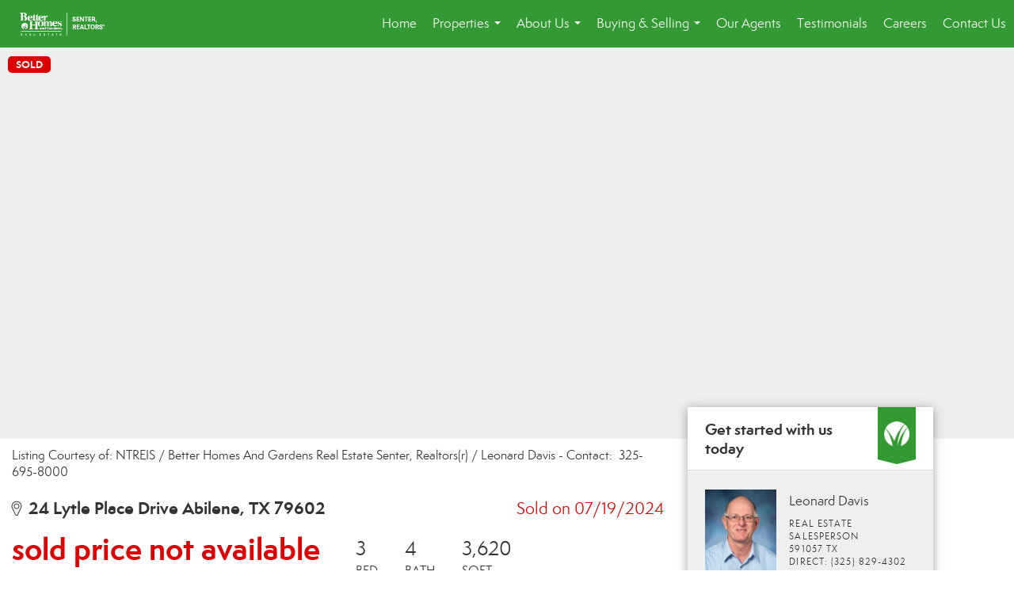

--- FILE ---
content_type: text/html; charset=UTF-8
request_url: https://senterrealtors.com/listing/TX/Abilene/24-Lytle-Place-Drive-79602/192458539
body_size: 43696
content:
<!DOCTYPE html>
            <html lang="en-US">
            <head>
                <link href="https://images-static.moxiworks.com/static/images/br/bhg-realestate-parent/BHG_Green_RGB_16px.ico" rel="shortcut icon"/>                <meta name="viewport" content="width=device-width, initial-scale=1, shrink-to-fit=no" />      <meta http-equiv="X-UA-Compatible" content="IE=edge" />
      <meta name="format-detection" content="telephone=no"/>
      <meta http-equiv="content-type" content="text/html; charset=UTF-8" />
                                <link rel="preconnect" href="https://fonts.googleapis.com"> <link rel="preconnect" href="https://fonts.gstatic.com" crossorigin> <link href="https://fonts.googleapis.com/css2?family=Lato&display=swap" rel="stylesheet">                            <script type="text/javascript">
            var Branding = new Object();
            Branding.result_list = {"fonts":[{"name":"font_1","color":"#ffffff"},{"name":"font_2","color":"#bbbbbb"},{"name":"primary_body_font","color":"#0f2b52"},{"name":"secondary_body_font","color":"#333333"},{"name":"primary_background_font","color":"#ffffff"},{"name":"secondary_background_font","color":"#bbbbbb"},{"name":"highlight_contrast_font","color":"#ffffff"},{"name":"button_font","color":"#ffffff"}],"colors":[{"name":"primary_background_color","color":"#0f2b52"},{"name":"secondary_background_color","color":"#bbbbbb"},{"name":"tertiary_background_color","color":"#0f2b52"},{"name":"button_background_color","color":"#0f2b52"},{"name":"highlight_color_1","color":"#0f2b52"},{"name":"highlight_color_2","color":"#bbbbbb"}],"images":[{"url":"https:\/\/svc.moxiworks.com\/service\/v1\/branding\/images\/bright_willow\/bright_willow_blue-116x38.png","name":"LOGO_FOOTER_DARK"},{"url":"https:\/\/svc.moxiworks.com\/service\/v1\/branding\/images\/bright_willow\/bright_willow_blue-116x38.png","name":"LOGO_FOOTER_LIGHT"},{"url":"https:\/\/svc.moxiworks.com\/service\/v1\/branding\/images\/bright_willow\/bright_willow_blue-110x110.png","name":"LOGO_MAIN_DARK"},{"url":"https:\/\/svc.moxiworks.com\/service\/v1\/branding\/images\/bright_willow\/bright_willow_white-110x110.png","name":"LOGO_MAIN_LIGHT"},{"url":"https:\/\/svc.moxiworks.com\/service\/v1\/branding\/images\/bright_willow\/bright_willow_white-156x50.png","name":"LOGO_1"},{"url":"https:\/\/svc.moxiworks.com\/service\/v1\/branding\/images\/bright_willow\/bright_willow_blue-156x50.png","name":"LOGO_2"},{"url":"https:\/\/svc.moxiworks.com\/service\/v1\/branding\/images\/bright_willow\/bright_willow_blue-156x50.png","name":"LOGO_3"},{"url":"https:\/\/svc.moxiworks.com\/service\/v1\/branding\/images\/tcma\/touchCMA_notext-422x422.png","name":"LOGO_4"},{"url":"https:\/\/svc.moxiworks.com\/service\/v1\/branding\/images\/favicon.ico","name":"FAVICON"},{"url":"https:\/\/svc.moxiworks.com\/service\/v1\/branding\/images\/bright_willow\/map_house.png","name":"MAP_HOUSE"},{"url":"https:\/\/svc.moxiworks.com\/service\/v1\/branding\/images\/bright_willow\/map_house_highlight.png","name":"MAP_HOUSE_HIGHLIGHT"},{"url":"https:\/\/svc.moxiworks.com\/service\/v1\/branding\/images\/bright_willow\/map_house_open.png","name":"MAP_HOUSE_OPEN"},{"url":"https:\/\/svc.moxiworks.com\/service\/v1\/branding\/images\/bright_willow\/map_house_open_highlight.png","name":"MAP_HOUSE_OPEN_HIGHLIGHT"},{"url":"https:\/\/svc.moxiworks.com\/service\/v1\/branding\/images\/bright_willow\/map_house_sold.png","name":"MAP_HOUSE_SOLD"},{"url":"https:\/\/svc.moxiworks.com\/service\/v1\/branding\/images\/bright_willow\/map_house_sold_highlight.png","name":"MAP_HOUSE_SOLD_HIGHLIGHT"}],"tendril":"false","blog_url":"","favicons":"","site_url":"","blog_name":"","copyright":"&copy; 2026 MoxiWorks","hotjar_id":"","site_name":"moxiworks.com","aos_config":{"tagline":"Find the perfect home to bring your dreams to life.","aos_version":"new","language_search":true,"background_image":"https:\/\/images-static.moxiworks.com\/static\/images\/br\/bhg-realestate-parent\/BHGREacom_backgroundimage.png","show_office_image":false,"aos_agent_tab_name":"Agents","aos_staff_tab_name":"Staff","aos_office_tab_name":"Offices","fast_facts_team_name":"Team Members","aos_agent_tab_name_singular":"Agent","aos_staff_tab_name_singular":"Staff","aos_office_tab_name_singular":"Office"},"legal_name":"","twitter_id":"","url_app_ad":"https:\/\/mymoxi.bhgre.com","blog_domain":"","message_css":"https:\/\/svc.moxiworks.com\/service\/v1\/branding\/windermere\/message.css","site_domain":"moxiworks.com","support_url":"https:\/\/support.moxiworks.com\/hc\/en-us","url_app_cma":"https:\/\/present.bhgre.com","url_app_crm":"https:\/\/engage.bhgre.com","url_app_hub":"","url_app_svc":"https:\/\/svc.bhgre.com","brand_colors":[],"canny_config":[{"url":"https:\/\/base.bhgre.com\/feedback\/crm","class":"","title":"Feedback","app_id":"crm","target":"_blank","board_token":"31bc5ecf-73a5-54d2-7329-bfa0aa41b2fe"},{"url":"https:\/\/base.bhgre.com\/feedback\/talent","class":"","title":"Feedback","app_id":"talent","target":"_blank","board_token":"d875338f-e100-c1ae-140c-a8eaac535ca6"},{"url":"https:\/\/base.bhgre.com\/feedback\/impress","class":"","title":"Feedback","app_id":"impress","target":"_blank","board_token":"fe3cd63e-7822-40b1-d8bd-feca95cac076"},{"url":"https:\/\/base.bhgre.com\/feedback\/presentations","class":"","title":"Feedback","app_id":"presentations","target":"_blank","board_token":"8b94e82c-2ea6-c1f0-6209-4d7cdac5d224"},{"url":"https:\/\/base.bhgre.com\/feedback\/websites","class":"","title":"Feedback","app_id":"websites","target":"_blank","board_token":"b9b0ba07-213f-a61b-1808-26ec79d0fc0d"}],"chrome_title":"","display_name":"Better Homes and Gardens Real Estate Senter, REALTORS(R)","font_1_color":"#ffffff","font_2_color":"#bbbbbb","hotjar_brand":"","image_logo_1":"","image_logo_2":"","image_logo_3":"","image_logo_4":"https:\/\/images-static.moxiworks.com\/static\/images\/br\/tcma\/home_TouchCMA.png","promote_fbid":"597659901190258","url_app_base":"https:\/\/base.bhgre.com","api_key_pendo":"63e676fa-cc48-45c3-46c2-0cabbcd8774e","branding_host":"https:\/\/svc.moxiworks.com","dms_site_name":"","image_favicon":"https:\/\/images-static.moxiworks.com\/static\/images\/br\/bhg-realestate-parent\/BHG_Green_RGB_16px.ico","last_modified":"2026_02_03_04_50_09","search_config":{"modes":[{"type":"map","default":false},{"type":"list","default":false}],"dedupe":true,"sort_types":["1","2","10","9","5","6","3","4","13","14","11"],"search_type":"new","exclude_pending":true,"default_sort_type":"1","site_type_overrides":[{"settings":{"sort_types":["7","8","1","2","10","9","5","6","3","4","13","14","11","17,10","18,9"],"search_type":"new","default_sort_type":"7","search_default_ptypes":["1"]},"site_type":"present"}],"default_buffer_miles":"0.25","search_default_ptypes":["1","2","3","4","5","7","9"],"show_virtual_tour_icon":true,"show_virtual_tour_filter":true,"search_company_only_label":""},"search_styles":{},"support_email":"support@moxiworks.com","support_phone":"2063884789","url_wcma_help":"https:\/\/moxiworks.zendesk.com\/hc\/en-us","zavvie_config":{"api_key":null,"client_id":null,"allow_offers":true,"client_secret":null},"aos_agent_sort":"alphabetical_last","api_key_zillow":"X1-ZWz1e1d71hjnyj_4zss3","azure_metadata":"","bootstrap_urls":[{"url":"http:\/\/svc-devint.moxiworks.com\/service\/v1\/branding\/company\/1234567\/text_service_urls","name":"devint","environment":"devint"},{"url":"http:\/\/svc-qa.moxiworks.com\/service\/v1\/branding\/company\/1234567\/text_service_urls","name":"qa","environment":"qa"},{"url":"http:\/\/svc-st.moxiworks.com\/service\/v1\/branding\/company\/1234567\/text_service_urls","name":"staging","environment":"staging"},{"url":"http:\/\/svc.moxiworks.com\/service\/v1\/branding\/company\/1234567\/text_service_urls","name":"production","environment":"production"}],"buyside_config":{},"cas_facade_url":"https:\/\/svc.bhgre.com\/service\/v1\/auth","cma_help_links":[{"url":"http:\/\/moxiworks.zendesk.com\/hc\/en-us\/sections\/201069005-Moxi-Present-TouchCMA","class":"","title":"Homepage Help","module":"homepage","target":"_blank"},{"url":"http:\/\/support.moxiworks.com\/hc\/en-us\/articles\/215821223-Seller-Subject-Property-Screen-Overview","class":"","title":"Subject Help","module":"subject","target":"_blank"},{"url":"https:\/\/support.moxiworks.com\/hc\/en-us\/articles\/211209303-Search-Screen-Using-Specific-Search-Criteria","class":"","title":"Search Help","module":"search","target":"_blank"},{"url":"http:\/\/moxiworks.zendesk.com\/hc\/en-us\/articles\/204536909-Comps-Screen-Overview","class":"","title":"Comps Help","module":"comps","target":"_blank"},{"url":"http:\/\/moxiworks.zendesk.com\/hc\/en-us\/articles\/204538349-Estimate-Screen-Overview","class":"","title":"Estimates Help","module":"estimates","target":"_blank"},{"url":"https:\/\/support.moxiworks.com\/hc\/en-us\/categories\/200391145-Present","class":"","title":"Presentation Help","module":"presentation","target":"_blank"}],"cma_pdf_covers":[1,2,3,4,5],"dms_admin_role":"SiteManager","dms_site_roles":{"user":"role_users","agent":"role_agents","manager":"role_managers","view-all":"role_viewall","office-admin":"role_officeadmins","office-owner":"role_officeowners","region-admin":"role_regionadmins","company-admin":"role_companyadmins"},"image_rpt_logo":"https:\/\/images-static.moxiworks.com\/static\/images\/br\/clear-1x1.png","myaccount_name":"My Account","pres_lux_color":"#339933","tcma_nav_color":"#ffffff","test_attribute":"test_attribute","url_app_roster":"https:\/\/mymoxi.bhgre.com","admin_site_name":"Management  Utility","aos_office_sort":"alphabetical","bing_bypass_url":"https:\/\/svc.moxiworks.com\/service\/v1\/branding\/bypass\/bing\/1234567\/bing_bypass.js","cma_pdf_footers":[1,2,3,4,5],"cma_pdf_headers":[1,2,3,4,5],"crm_service_url":"https:\/\/engage.bhgre.com","dms_service_url":"","favicons_public":"","image_map_house":"https:\/\/svc.moxiworks.com\/service\/v1\/branding\/images\/bright_willow\/map_house.png","rpt_service_url":"https:\/\/svc.bhgre.com\/service\/rpt","username_suffix":"","analytics_config":{"products":[{"app_id":"default","settings":{"gtm_key":"GTM-TCPWRVF"}},{"app_id":"account_manager","settings":{"gtm_key":"GTM-TCPWRVF"}},{"app_id":"crm","settings":{"gtm_key":"GTM-MB46F9R"}},{"app_id":"impress","settings":{"gtm_key":"GTM-PQ2MRT4"}},{"app_id":"presentations","settings":{"gtm_key":"GTM-N2QCG2V"}},{"app_id":"talent","settings":{"gtm_key":"GTM-TZKVS4S"}},{"app_id":"websites","settings":{"gtm_key":"GTM-KPJC39H"}}],"gtm_brand_code":"BHG"},"auth_bullet_list":["Save your favorite listings","Save multiple home searches","Receive email updates when new homes hit the market"],"auth_logout_urls":"[\r\n  # lfmoxi.com\r\n  \"http:\/\/ppro.lfmoxi.com\/service\/v1\/cma\/logout.json\",\r\n  \"http:\/\/base.lfmoxi.com\/sessions\/logout.json\",\r\n  \"http:\/\/svc.lfmoxi.com\/sessions\/logout.json\",\r\n  \"http:\/\/account.lfmoxi.com\/logout.json\",\r\n  \"http:\/\/engage.lfmoxi.com\/sessions\/logout.json\",\r\n\r\n  # windermere.com\r\n  \"https:\/\/account.windermere.com\/logout.json\",\r\n  \"https:\/\/crm.windermere.com\/sessions\/logout.json\",\r\n  \"http:\/\/intranet.windermere.com\/logout.json\",\r\n  \"http:\/\/cma.windermere.com\/service\/v1\/cma\/logout.json\",\r\n  \"https:\/\/base.windermere.com\/sessions\/logout.json\",\r\n  \"https:\/\/svc.windermere.com\/service\/v1\/profile\/logout.json\",\r\n  \"https:\/\/svc.windermere.com\/service\/v1\/listing\/logout.json\",\r\n  \"https:\/\/svc.windermere.com\/service\/v1\/message\/logout.json\",\r\n  \"http:\/\/svc.windermere.com\/service\/v1\/cma\/logout.json\",\r\n  \"http:\/\/documents.windermere.com\/share\/page\/dologout\",\r\n  \"https:\/\/www.windermere.com\/logout.json\",\r\n  \"http:\/\/intranet.windermere.com\/logout.json\",\r\n  \"https:\/\/roster.windermere.com\/sessions\/logout.json\",\r\n\r\n\r\n  # moxiworks.com\r\n  \"http:\/\/documents.moxiworks.com\/share\/page\/dologout\",\r\n  \"http:\/\/engage.moxiworks.com\/sessions\/logout.json\",\r\n  \"http:\/\/present.moxiworks.com\/service\/v1\/cma\/logout.json\",\r\n  \"http:\/\/base.moxiworks.com\/sessions\/logout.json\",\r\n  \"http:\/\/intranet.moxiworks.com\/logout.json\",\r\n  \"http:\/\/moxiworks.com\/admin\/logout.json\",\r\n  \"http:\/\/account.moxiworks.com\/logout.json\",\r\n  \"http:\/\/crm.moxiworks.com\/sessions\/logout.json\",\r\n  \"http:\/\/base.moxiworks.com\/sessions\/logout.json\",\r\n  \"http:\/\/svc.moxiworks.com\/service\/v1\/cma\/logout.json\",\r\n  \"http:\/\/svc.moxiworks.com\/service\/v1\/profile\/logout.json\",\r\n  \"http:\/\/svc.moxiworks.com\/service\/v1\/listing\/logout.json\",\r\n  \"http:\/\/svc.moxiworks.com\/service\/v1\/message\/logout.json\",\r\n  \"http:\/\/roster.moxiworks.com\/sessions\/logout.json\",\r\n  \"http:\/\/my.moxiworks.com\/sessions\/logout.json\",\r\n\r\n  # auth\r\n  \"https:\/\/svc-cb.touchcma.com\/service\/v1\/auth\/sessions\/logout.json\",\r\n  \"https:\/\/svc-cbrb.touchcma.com\/service\/v1\/auth\/sessions\/logout.json\",\r\n  \"https:\/\/svc.lfmoxi.com\/service\/v1\/auth\/sessions\/logout.json\",\r\n  \"https:\/\/svc.windermere.com\/service\/v1\/auth\/sessions\/logout.json\"\r\n]","background_color":"#339933","banner_image_url":"https:\/\/images-static.moxiworks.com\/static\/images\/br\/clear_bar-800x70.png","chrome_proxy_key":"","cma_pdf_versions":[1],"domain_store_url":"http:\/\/shopdomains.moxiworks.com\/","flyer_disclaimer":"","hub_redirect_url":"","image_acom_logos":[{"id":"1","name":"Light Background Logo","active":"true","small_image_url":"https:\/\/images.cloud.realogyprod.com\/offices\/BHG\/P00400000FS4gxNf9JfJ1XM7N6bDjqpkQD5DUXEZ\/logos\/P01600000FtU2S0PAcT34c2tmMc4G5zCpttXwHy6.jpg?width=500","standard_image_url":"https:\/\/images.cloud.realogyprod.com\/offices\/BHG\/P00400000FS4gxNf9JfJ1XM7N6bDjqpkQD5DUXEZ\/logos\/P01600000FtU2S0PAcT34c2tmMc4G5zCpttXwHy6.jpg?width=500","picker_background_color":""},{"id":"2","name":"Dark Background Logo","active":"true","small_image_url":"https:\/\/images.cloud.realogyprod.com\/offices\/BHG\/P00400000FS4gxNf9JfJ1XM7N6bDjqpkQD5DUXEZ\/logos\/P01600000FjkrEHaGX5B39ohgEGwPCyMXnrmHSqf.jpg?width=500","standard_image_url":"https:\/\/images.cloud.realogyprod.com\/offices\/BHG\/P00400000FS4gxNf9JfJ1XM7N6bDjqpkQD5DUXEZ\/logos\/P01600000FjkrEHaGX5B39ohgEGwPCyMXnrmHSqf.jpg?width=500","picker_background_color":""}],"image_email_logo":"https:\/\/images.cloud.realogyprod.com\/offices\/BHG\/P00400000FS4gxNf9JfJ1XM7N6bDjqpkQD5DUXEZ\/logos\/P01600000FtU2S0PAcT34c2tmMc4G5zCpttXwHy6.jpg?width=500","image_open_house":"https:\/\/svc.moxiworks.com\/service\/v1\/branding\/images\/open_house_icon.png","nn_primary_color":"#339933","perm_role_groups":[{"id":"g-company-admin","name":"Company Admin"},{"id":"g-region-admin","name":"Region Admin"},{"id":"g-office-admin","name":"Office Admin"},{"id":"g-user","name":"User"},{"id":"g-view-all","name":"View All"}],"search_pin_color":"#0f2b52","store_legal_name":"MoxiWorks LLC","terms_of_use_url":"https:\/\/moxiworks.com\/terms-of-use\/","url_profile_edit":"https:\/\/mymoxi.bhgre.com","api_key_brytecore":{"Brokerage Website":"8de1ae89-f31b-4000-b304-7db1611a4b2c"},"api_key_walkscore":"","button_font_color":"#ffffff","chat_allowed_days":[],"cma_default_style":"","cma_view_url_root":"https:\/\/present.bhgre.com","crm_primary_color":"#339933","ecomm_allow_porch":"false","facebook_page_url":"","font_face_primary":"'Lato', 'Helvetica Neue', Helvetica, Arial, sans-serif","google_bypass_url":"https:\/\/svc.moxiworks.com\/service\/v1\/branding\/bypass\/google\/1234567\/google_bypass.js","highlight_color_1":"#a0ae50","highlight_color_2":"#39a0a5","image_acom_header":"https:\/\/images.cloud.realogyprod.com\/offices\/BHG\/P00400000FS4gxNf9JfJ1XM7N6bDjqpkQD5DUXEZ\/logos\/P01600000FjkrEHaGX5B39ohgEGwPCyMXnrmHSqf.jpg?width=500","locales_available":{"locales":[{"en-US":{"name":"US English","abbreviation":"EN","display_name":"English","wpml_language_code":"en","native_display_name":"English"}}],"default_locale":"en-US"},"pres_default_mode":"present","rpt_email_enabled":"false","search_icon_color":"#339933","search_link_color":"#339933","sm_latest_version":"2.0.0","static_image_host":"https:\/\/images-static.moxiworks.com\/static","upvoty_agent_uuid":"","agent_sites_colors":[],"agent_sites_images":{"homepage_default":"https:\/\/images-static.moxiworks.com\/static\/images\/br\/bhg-realestate-parent\/bhgre_homepage-03032022.png","directory_default":"","homepage_text_color":"","homepage_background_effect":""},"agent_sites_themes":[{"id":"responsive","name":"Responsive","layouts":["Default","LargeImage"],"move_easy":false,"ssl_default_on":true,"search_versions":[{"id":"moxi-search","name":"New Search"}],"search_engine_index":false}],"api_key_testflight":"fad3c96afad6d90bd2eabc693f37f0db_MTcwMzk2MjAxMi0xMi0yOCAxMjozOTowOC4xMTk2OTc","buyside_auth_token":"","chrome_help_widget":"true","cma_allowed_styles":"","cma_document_alias":"Presentation","cma_onesheet_alias":"Onesheet","company_utm_source":"","display_short_name":"Better Homes and Gardens Real Estate Senter, REALTORS(R)","ecomm_allow_zillow":"true","ecomm_color_footer":"","ecomm_color_header":"","ecomm_email_domain":"","entity_palette_acl":[{"*":"allow"}],"from_email_address":"mail-service@platform.moxiworks.com","info_email_address":"info@windermere.com","listing_image_host":"https:\/\/i16.moxi.onl","local_logic_config":{},"nn_secondary_color":"#a4cd55","pres_buyside_color":"#339933","pres_default_route":"web","pres_share_enabled":"false","privacy_policy_url":"https:\/\/moxiworks.com\/privacy-policy\/","store_display_name":"Better Homes and Gardens Real Estate Senter, REALTORS(R)","tcma_guest_account":"guest1","upvoty_agent_uuids":[],"wcma_contact_email":"support@moxiworks.com","aos_language_search":"false","api_key_places_tcma":"AIzaSyAuHpd3yatlp6VBiTw3NapRn5PhNsKYiBY","campaign_lead_route":"","chrome_footer_links":[{"url":"mailto:support@moxiworks.com","class":"","title":"Contact","app_id":"contact","target":""},{"url":"https:\/\/base.bhgre.com\/docs\/tos","class":"","title":"Terms of Service","app_id":"terms","target":""},{"url":"https:\/\/base.bhgre.com\/docs\/privacy","class":"","title":"Privacy","app_id":"privacy","target":""}],"cma_authoring_color":"#5092d3","cma_pres_background":"","cma_pres_line_color":"","default_agent_image":{"title":"NOIMAGE","caption":null,"raw_url":"https:\/\/i16.moxi.onl\/img-pr\/i\/b7d976b71c3fe96cd8568fab3899157c74cb7d1b\/0_2_raw.jpg","full_url":"https:\/\/i16.moxi.onl\/img-pr\/i\/b7d976b71c3fe96cd8568fab3899157c74cb7d1b\/0_2_full.jpg","small_url":"https:\/\/i16.moxi.onl\/img-pr\/i\/b7d976b71c3fe96cd8568fab3899157c74cb7d1b\/0_2_small.jpg","thumb_url":"https:\/\/i16.moxi.onl\/img-pr\/i\/b7d976b71c3fe96cd8568fab3899157c74cb7d1b\/0_2_thumb.jpg","description":null,"gallery_url":"https:\/\/i16.moxi.onl\/img-pr\/i\/b7d976b71c3fe96cd8568fab3899157c74cb7d1b\/0_2_gallery.jpg"},"forms_ui_icon_color":"#39a0a5","hub_link_font_color":"#339933","owner_email_address":"","palette_description":"","pres_nav_disclaimer":"","present_cbx_enabled":"false","roster_app_contexts":[{"id":"document-management-system","name":"DMS","require-presence-of":"dms_service_url"},{"id":"wms-marketing-pages","name":"Intranet Pages"},{"id":"wms-marketing","name":"Intranet Admin"},{"id":"wms-svc-cma","name":"CMA"},{"id":"account-manager","name":"Account Manager"},{"id":"crm","name":"CRM"},{"id":"reports","name":"Reports"},{"id":"listing-analytics","name":"Listing Analytics"}],"sales_email_address":"support@moxiworks.com","search_button_color":"#339933","tcma_latest_version":"2.5.10","url_account_manager":"https:\/\/mymoxi.bhgre.com","url_wcma_edit_agent":"","wootric_account_key":"","auth_associate_agent":{"value":true,"success_message":"Account created successfully!<br><br>Welcome to My Account! Get started by creating custom home searches and saving your favorite homes!<br><br>We've taken the liberty of associating you with %%display_name%% so you can collaborate with them on any of your favorite homes and easily contact them.<br><br>Happy house hunting!"},"brokerage_disclaimer":"","chrome_enable_search":"true","chrome_logo_link_url":"[\r\n  {\r\n    \"key\": \"presentations\",\r\n    \"url\": \"https:\/\/present.bhgre.com\/service\/cma\/wcma\"\r\n  }\r\n]","chrome_partner_links":[{"img":"https:\/\/images-static.moxiworks.com\/static\/images\/br\/partners\/knack_logo-200x59.jpg","url":"https:\/\/go.moxiworks.com\/MoxiWorks\/knackshops","class":"","title":"KNACK","target":"_blank","description":"Send exceptional, customized gifts to clients and colleagues with help from a dedicated account specialist."},{"img":"https:\/\/images-static.moxiworks.com\/static\/images\/br\/partners\/offrs-logo-on-white-178x100.png","url":"https:\/\/go.moxiworks.com\/MoxiWorks\/Offrs","class":"","title":"Offrs","target":"_blank","description":"Offrs.com generates listing leads for agents and brokers leveraging predictive analytics and lead conversion marketing."},{"img":"https:\/\/images-static.moxiworks.com\/static\/images\/br\/partners\/QuickBooks-Logo-Preferred-200x42.png","url":"https:\/\/go.moxiworks.com\/moxi-engage\/QBSE","class":"","title":"QuickBooks Self-Employed","target":"_blank","description":"The accounting app for real estate agents who want to set themselves up for financial success. Users find an average of $4,340 in tax savings per year."}],"cma_home_header_type":"","cma_pdf_orientations":["portrait"],"default_useful_links":[],"ecomm_color_palettes":[{"name":"Distinctive Collection","active":true,"agent_sites_font_face":"'Cinzel', 'Assistant', Helvetica, Arial, sans-serif","agent_sites_head_append_raw":"<link rel=\"preconnect\" href=\"https:\/\/fonts.googleapis.com\"> <link rel=\"preconnect\" href=\"https:\/\/fonts.gstatic.com\" crossorigin> <link href=\"https:\/\/fonts.googleapis.com\/css2?family=Assistant&family=Cinzel&display=swap\" rel=\"stylesheet\">","agent_sites_header_background_color":"#636466","background_color":"#000000","background_color_primary":"#000000","background_color_secondary":"#000000","background_color_tertiary":"#000000","cma_pdf_content_font_color":"#000000","cma_pdf_font_face_primary":"'Cinzel'","cma_pdf_font_face_primary_lux":"'Cinzel'","cma_pdf_font_face_secondary":"'Assistant'","cma_pdf_font_face_secondary_lux":"'Assistant'","cma_pdf_head_append_raw":"<link rel=\"preconnect\" href=\"https:\/\/fonts.googleapis.com\"> <link rel=\"preconnect\" href=\"https:\/\/fonts.gstatic.com\" crossorigin> <link href=\"https:\/\/fonts.googleapis.com\/css2?family=Assistant&family=Cinzel&display=swap\" rel=\"stylesheet\">","cma_pdf_heading_font_color":"#000000","cma_pdf_title_font_color":"#5F6062","cma_pres_head_append_raw":"<link rel=\"preconnect\" href=\"https:\/\/fonts.googleapis.com\"> <link rel=\"preconnect\" href=\"https:\/\/fonts.gstatic.com\" crossorigin> <link href=\"https:\/\/fonts.googleapis.com\/css2?family=Assistant&family=Cinzel&display=swap\" rel=\"stylesheet\">","email_element_background_color":"#000000","email_headings_font_color":"#FFFFFF","font_face_primary":"'Cinzel', 'Assistant',  Helvetica, Arial, sans-serif","html_head_append_raw":"<link rel=\"preconnect\" href=\"https:\/\/fonts.googleapis.com\"> <link rel=\"preconnect\" href=\"https:\/\/fonts.gstatic.com\" crossorigin> <link href=\"https:\/\/fonts.googleapis.com\/css2?family=Assistant&family=Cinzel&display=swap\" rel=\"stylesheet\">","image_acom_header":"https:\/\/images-static.moxiworks.com\/static\/images\/br\/bhg-realestate-parent\/DC_Light_Bkgd_1280x600.png","image_acom_header_alt":"https:\/\/images-static.moxiworks.com\/static\/images\/br\/bhg-realestate-parent\/DC_Dark_Bkgd_1280x600.png","image_acom_header_logos":[{"id":"1","name":"Light Background Logo","active":"true","small_image_url":"http:\/\/m.bhgrealestate.com\/1103i0\/g1rkdfzgn2m5m3a5zsgmey6gs6i","standard_image_url":"http:\/\/m.bhgrealestate.com\/1103i0\/g1rkdfzgn2m5m3a5zsgmey6gs6i","picker_background_color":""},{"id":"2","name":"Dark Background Logo","active":"true","small_image_url":"http:\/\/m.bhgrealestate.com\/1103i0\/g1rkdfzgn2m5m3a5zsgmey6gs6i","standard_image_url":"http:\/\/m.bhgrealestate.com\/1103i0\/g1rkdfzgn2m5m3a5zsgmey6gs6i","picker_background_color":""}],"image_cma_pdf_logo_header":"https:\/\/images-static.moxiworks.com\/static\/images\/br\/bhg-realestate-parent\/DC_Light_Bkgd_1280x600.png","image_cma_pdf_logo_header_light":"https:\/\/images-static.moxiworks.com\/static\/images\/br\/bhg-realestate-parent\/DC_Dark_Bkgd_1280x600.png","palette_allowed_products":["*","agent","presentations"],"pres_block_background_color":"#000000","pres_block_text_color":"#FFFFFF","pres_chart_bar_color":"#5F6062","pres_splash_page_background_color":"#000000","pres_splash_page_text_color":"#5F6062","slide_font_face_primary":"'Cinzel',  Helvetica, Arial, sans-serif","slide_font_face_primary_lux":"'Cinzel', Helvetica, Arial, sans-serif","slide_font_face_secondary":"'Assistant',  Helvetica, Arial, sans-serif","slide_font_face_secondary_lux":"'Assistant',  Helvetica, Arial, sans-serif","uuid":"504b6ba0-e10c-0139-6c6b-5254000a4153"}],"ecomm_email_provider":"","email_logo_max_width":"","entity_palette_rules":[],"html_head_append_raw":"<link rel=\"preconnect\" href=\"https:\/\/fonts.googleapis.com\"> <link rel=\"preconnect\" href=\"https:\/\/fonts.gstatic.com\" crossorigin> <link href=\"https:\/\/fonts.googleapis.com\/css2?family=Lato&display=swap\" rel=\"stylesheet\">","hub_thumb_font_color":"#ffffff","hub_title_font_color":"#000000","image_acom_logo_dark":"https:\/\/images.cloud.realogyprod.com\/offices\/BHG\/P00400000FS4gxNf9JfJ1XM7N6bDjqpkQD5DUXEZ\/logos\/P01600000FtU2S0PAcT34c2tmMc4G5zCpttXwHy6.jpg?width=500","image_email_logo_alt":"https:\/\/images.cloud.realogyprod.com\/offices\/BHG\/P00400000FS4gxNf9JfJ1XM7N6bDjqpkQD5DUXEZ\/logos\/P01600000FtU2S0PAcT34c2tmMc4G5zCpttXwHy6.jpg?width=500","image_favicon_public":"https:\/\/images-static.moxiworks.com\/static\/images\/br\/bhg-realestate-parent\/BHG_Green_RGB_16px.ico","image_logo_main_dark":"","image_map_house_open":"https:\/\/svc.moxiworks.com\/service\/v1\/branding\/images\/bright_willow\/map_house_open.png","image_map_house_sold":"https:\/\/svc.moxiworks.com\/service\/v1\/branding\/images\/bright_willow\/map_house_sold.png","image_open_house_url":"https:\/\/svc.moxiworks.com\/service\/v1\/branding\/images\/open_house_icon.png","listing_switch_porch":"false","mortgage_module_type":"default","pres_chart_bar_color":"#636466","zip_autocomplete_url":"https:\/\/svc.moxiworks.com\/service\/v1\/branding\/autocomplete\/zip\/1234567\/autocomplete.js","agent_sites_font_face":"'Semplicita Pro', Helvetica, Arial, sans-serif","background_color_dark":"#5092d3","chrome_auth_proxy_url":"","cma_application_title":"MoxiPresent","cma_footer_background":"","cma_header_background":"","cma_pres_border_color":"#ffffff","cma_tab_on_background":"","crm_application_title":"MoxiEngage","ecomm_allow_moxi_lead":"false","email_logo_max_height":"","image_acom_header_alt":"https:\/\/images.cloud.realogyprod.com\/offices\/BHG\/P00400000FS4gxNf9JfJ1XM7N6bDjqpkQD5DUXEZ\/logos\/P01600000FtU2S0PAcT34c2tmMc4G5zCpttXwHy6.jpg?width=500","image_acom_logo_light":"https:\/\/images.cloud.realogyprod.com\/offices\/BHG\/P00400000FS4gxNf9JfJ1XM7N6bDjqpkQD5DUXEZ\/logos\/P01600000FjkrEHaGX5B39ohgEGwPCyMXnrmHSqf.jpg?width=500","image_logo_main_light":"","image_pres_cover_logo":"https:\/\/images.cloud.realogyprod.com\/offices\/BHG\/P00400000FS4gxNf9JfJ1XM7N6bDjqpkQD5DUXEZ\/logos\/P01600000FtU2S0PAcT34c2tmMc4G5zCpttXwHy6.jpg?width=500","local_logic_sdk_token":"","pres_block_text_color":"#ffffff","pres_costs_disclaimer":"","presentation_logo_url":"https:\/\/images-static.moxiworks.com\/static\/images\/br\/moxi\/MoxiPresent_logo_darkBG-300x59.png","search_default_ptypes":"1","search_pin_font_color":"#ffffff","show_buyer_commission":"true","show_phone_compliance":"true","store_display_address":"815 Western Avenue, Seattle, WA 98104","tcma_subscription_url":"https:\/\/moxiworks.com","user_branding_allowed":"false","xpressdocs_company_id":"","agent_sites_disclaimer":"<p>&nbsp;<\/p>\r\n\r\n<p>&copy;2022 Better Homes and Gardens Real Estate LLC. All rights reserved. Better Homes and Gardens&reg; and the Better Homes and Gardens Real Estate logo are registered service marks owned by Meredith Operations Corporation and licensed to Better Homes and Gardens Real Estate LLC. Better Homes and Gardens Real Estate LLC fully supports the principles of the&nbsp;Fair Housing Act&nbsp;and the Equal Opportunity Act. Each franchise is independently owned and operated. Listing information is deemed reliable but is not guaranteed accurate.<\/p>","agent_sites_icon_color":"#339933","agent_sites_line_color":"#333333","api_key_eppraisal_name":"","chrome_application_url":"https:\/\/base.bhgre.com","chrome_auth_ifl_config":"{error_msg: \"Forgot your username? Try an email address associated with your account. Forgot your password? Click the 'Reset Password' link on the password entry screen that appears after you have entered your username or email, and we will send a new password to your email address. For further assistance, contact our support team Monday through Friday, 8:30am to 5pm Pacific time by submitting a request at https:\/\/support.moxiworks.com, or you can reach out via chat.\"}","chrome_enabled_modules":[{"nav":"true","url":"","type":"link","class":"","title":"Hub","app_id":"hub","target":"","page_id":"hub","priority":"0"},{"nav":"true","url":"https:\/\/present.bhgre.com\/service\/cma\/wcma","type":"link","class":"","title":"Present","app_id":"presentations","target":"","priority":"0"},{"nav":"true","url":"https:\/\/engage.bhgre.com","type":"link","class":"","title":"Engage","app_id":"crm","target":"","priority":"0"},{"nav":"true","url":"https:\/\/svc.bhgre.com\/service\/v1\/auth\/intranet_sessions\/agent_site","type":"link","class":"","title":"My Website","app_id":"agent_website","target":"_blank","priority":"0"},{"nav":"true","url":"https:\/\/realogy.imprev.net\/omc\/oauthLogin.ipv?provider=moxiworks&siteCode=MOXIWORKSBRANDING&company_uuid=4151500","type":"link","class":"","title":"Impress","app_id":"impress","target":"_blank","priority":"0"},{"app_id":"catalyst","title":"RISE","page_id":"catalyst","url":"https:\/\/auth.rise.moxiworks.com\/sso\/oauth2\/senter_realtorsr","nav":"true","class":"","target":"_blank","type":"link","priority":"0"},{"nav":"true","url":"","type":"link","class":"","title":"Help","app_id":"help","target":"","page_id":"help","priority":"0"},{"nav":"true","url":"https:\/\/promote.moxiworks.com\/","type":"link","class":"","title":"Promote","app_id":"my_ads","target":"blank","priority":"0"},{"nav":"true","url":"https:\/\/base.bhgre.com\/directory","type":"link","class":"","title":"Directory","app_id":"directory","priority":"1"},{"nav":"true","url":"","type":"link","class":"","title":"Pages","app_id":"pages","target":"","priority":"0"},{"nav":"true","url":"","type":"more","class":"","title":"More","app_id":"more","target":"","priority":"0"},{"nav":"true","type":"menu","class":"","title":"","app_id":"user","target":"","children":[{"nav":"true","url":"","type":"link","class":"","title":"Account Settings","app_id":"settings","target":""},{"nav":"true","url":"https:\/\/engage.bhgre.com\/content-admin\/campaigns\/list","type":"link","class":"","title":"Campaign Content Admin","app_id":"brokerage_campaign_content","target":""},{"nav":"false","url":"https:\/\/engage.bhgre.com\/content-admin\/office-campaigns","type":"link","class":"","title":"Office Content Admin","app_id":"office_campaign_content","target":""},{"nav":"true","url":"https:\/\/base.bhgre.com\/links","type":"link","class":"","title":"External Links","app_id":"external_links","target":""},{"nav":"true","url":"https:\/\/mymoxi.bhgre.com\/admin","type":"link","class":"","title":"Manage Company","app_id":"manage_company_only","target":""},{"nav":"true","url":"https:\/\/mymoxi.bhgre.com\/admin","type":"link","class":"","title":"Manage Office","app_id":"manage_office_only","target":""},{"nav":"true","url":"https:\/\/mymoxi.bhgre.com\/admin","type":"link","class":"","title":"Manage Region","app_id":"manage_region_only","target":""},{"nav":"true","url":"https:\/\/mymoxi.bhgre.com\/admin","type":"link","class":"","title":"Manage Organization","app_id":"manage_organization_only","target":""},{"nav":"true","url":"\/admin","type":"link","class":"","title":"Hub Admin","app_id":"cms_admin","target":"","page_id":"admin"},{"nav":"true","url":"https:\/\/present.bhgre.com\/service\/cma\/wcma\/en\/present\/admin","type":"link","class":"","title":"Presentation Admin","app_id":"onesheet_admin","target":""},{"nav":"false","url":"#","data":{"target":"#agent-website-modal","toggle":"modal"},"type":"link","class":"","title":"Website","app_id":"agent_website","target":""},{"nav":"true","url":"","type":"link","class":"","title":"Logout","app_id":"logout","target":""}],"priority":"0"},{"nav":"true","url":"","type":"text","class":"","title":"","app_id":"search","target":"","priority":"0"},{"nav":"true","type":"link","title":"Realscout","priority":"0","class":"","app_id":"realscout","target":"_blank","url":"https:\/\/www.realscout.com\/auth\/moxiworks"}],"chrome_initial_app_url":"[\r\n  {\r\n    \"key\": \"presentations\",\r\n    \"url\": \"https:\/\/present.bhgre.com\/service\/cma\/wcma\"\r\n  }\r\n]","chrome_logo_breakpoint":"","chrome_logo_max_height":"","chrome_menu_font_color":"#333333","cma_top_nav_background":"{ \"type\":\"solid\", \"color\":\"#000000\" }","cma_top_nav_font_color":"#ffffff","company_lead_source_sm":"Better Homes and Gardens Real Estate Senter, REALTORS(R)","default_user_image_url":"https:\/\/i16.moxi.onl\/img-pr\/i\/b7d976b71c3fe96cd8568fab3899157c74cb7d1b\/0_2_raw.jpg","external_key_leadingre":"","from_email_address_crm":"mail-service@platform.moxiworks.com","hub_heading_font_color":"#000000","image_email_logo_store":"https:\/\/images.cloud.realogyprod.com\/offices\/BHG\/P00400000FS4gxNf9JfJ1XM7N6bDjqpkQD5DUXEZ\/logos\/P01600000FtU2S0PAcT34c2tmMc4G5zCpttXwHy6.jpg?width=500","image_logo_footer_dark":"","image_pres_header_logo":"https:\/\/images.cloud.realogyprod.com\/offices\/BHG\/P00400000FS4gxNf9JfJ1XM7N6bDjqpkQD5DUXEZ\/logos\/P01600000FtU2S0PAcT34c2tmMc4G5zCpttXwHy6.jpg?width=500","image_wcma_logo_header":"https:\/\/images-static.moxiworks.com\/static\/images\/br\/clear-1x1.png","rpt_element_font_color":"#ffffff","show_fair_housing_logo":"true","tcma_font_face_primary":"Helvetica","agent_sites_added_fonts":[],"agent_sites_header_type":"","aos_office_profile_sort":"","api_key_eppraisal_value":"","body_font_color_primary":"#000000","browser_upgrade_message":"To get the best possible experience using this and other websites please upgrade to a newer web browser. Newer browsers have important security updates and are generally better optimized for fast performance with modern websites. You will be able to transfer any bookmarks or favorites you have saved. Click on one of the icons below to be taken to the free download page for the selected browser.","button_background_color":"#339933","button_hover_font_color":"#ffffff","chrome_auth_title_color":"#000000","chrome_header_font_size":"18px","chrome_header_logo_path":"https:\/\/images.cloud.realogyprod.com\/offices\/BHG\/P00400000FS4gxNf9JfJ1XM7N6bDjqpkQD5DUXEZ\/logos\/P01600000FjkrEHaGX5B39ohgEGwPCyMXnrmHSqf.jpg?width=500","cities_autocomplete_url":"https:\/\/svc.moxiworks.com\/service\/v1\/branding\/autocomplete\/cities\/1234567\/autocomplete.js","cma_pdf_head_append_raw":"<link rel=\"preconnect\" href=\"https:\/\/fonts.googleapis.com\"> <link rel=\"preconnect\" href=\"https:\/\/fonts.gstatic.com\" crossorigin> <link href=\"https:\/\/fonts.googleapis.com\/css2?family=Lato&display=swap\" rel=\"stylesheet\">","cma_pdf_version_default":"1","company_lead_source_web":"Better Homes and Gardens Real Estate Senter, REALTORS(R)","ecomm_allow_custom_logo":"false","ecomm_image_header_logo":"","ecomm_image_signup_logo":"https:\/\/images-static.moxiworks.com\/static\/images\/br\/tcma\/logo_white_trans_bg.png","email_button_font_color":"#ffffff","enable_ml_zap_migration":"true","flyer_allowed_templates":["portrait_01","portrait_02","portrait_03","portrait_04","portrait_05","landscape_01","landscape_02"],"from_email_address_tcma":"mail-service@platform1.moxiworks.com","highlight_slide_color_1":"#a0ae50","image_acom_footer_logos":[{"class":"","link_href":"","link_target":"_blank","small_image_url":"https:\/\/images-static.moxiworks.com\/static\/images\/br\/images\/eho-89x83.png","standard_image_url":"https:\/\/images-static.moxiworks.com\/static\/images\/br\/images\/eho-89x83.png"},{"class":"","link_href":"","link_target":"_blank","small_image_url":"https:\/\/images-static.moxiworks.com\/static\/images\/br\/images\/realtor_white-71x83.png","standard_image_url":"https:\/\/images-static.moxiworks.com\/static\/images\/br\/images\/realtor_white-71x83.png"}],"image_acom_header_logos":[{"id":"1","name":"Light Background Logo","active":"true","small_image_url":"https:\/\/images.cloud.realogyprod.com\/offices\/BHG\/P00400000FS4gxNf9JfJ1XM7N6bDjqpkQD5DUXEZ\/logos\/P01600000FtU2S0PAcT34c2tmMc4G5zCpttXwHy6.jpg?width=500","standard_image_url":"https:\/\/images.cloud.realogyprod.com\/offices\/BHG\/P00400000FS4gxNf9JfJ1XM7N6bDjqpkQD5DUXEZ\/logos\/P01600000FtU2S0PAcT34c2tmMc4G5zCpttXwHy6.jpg?width=500","picker_background_color":""},{"id":"2","name":"Dark Background Logo","active":"true","small_image_url":"https:\/\/images.cloud.realogyprod.com\/offices\/BHG\/P00400000FS4gxNf9JfJ1XM7N6bDjqpkQD5DUXEZ\/logos\/P01600000FjkrEHaGX5B39ohgEGwPCyMXnrmHSqf.jpg?width=500","standard_image_url":"https:\/\/images.cloud.realogyprod.com\/offices\/BHG\/P00400000FS4gxNf9JfJ1XM7N6bDjqpkQD5DUXEZ\/logos\/P01600000FjkrEHaGX5B39ohgEGwPCyMXnrmHSqf.jpg?width=500","picker_background_color":""}],"image_acom_header_small":"https:\/\/images.cloud.realogyprod.com\/offices\/BHG\/P00400000FS4gxNf9JfJ1XM7N6bDjqpkQD5DUXEZ\/logos\/P01600000FjkrEHaGX5B39ohgEGwPCyMXnrmHSqf.jpg?width=500","image_logo_footer_light":"","luxuryColorVerticalLogo":"https:\/\/images.cloud.realogyprod.com\/offices\/BHG\/P00400000FS4gxNf9JfJ1XM7N6bDjqpkQD5DUXEZ\/logos\/P01600000FxvMNVnvA8uaanoySxLhdtka67HsGgQ.jpg","luxuryWhiteVerticalLogo":"https:\/\/images.cloud.realogyprod.com\/offices\/BHG\/P00400000FS4gxNf9JfJ1XM7N6bDjqpkQD5DUXEZ\/logos\/P01600000FxvMLeniJzPNezdi1OrGnWuDty2lm1k.jpg","perm_v2_contexts_online":{"dms":false,"hub":false,"www":false,"perm":false,"engage":false,"roster":false,"present":false,"reports":false},"pres_listing_disclaimer":"All information provided is deemed reliable but is not guaranteed and should be independently verified.","pres_pricing_disclaimer":"","roster_collect_language":"true","roster_new_user_message":"","site_lead_routing_rules":{},"slide_font_face_primary":"'Lato', 'Helvetica Neue', Helvetica, Arial, sans-serif","states_autocomplete_url":"https:\/\/svc.moxiworks.com\/service\/v1\/branding\/autocomplete\/states\/1234567\/autocomplete.js","agent_sites_use_listtrac":"true","api_key_google_analytics":"UA-55843484-1","background_color_primary":"#339933","chrome_auth_title_header":"Better Homes and Gardens Real Estate Senter, REALTORS(R)","chrome_footer_background":"{ \"type\":\"solid\", \"color\":\"#636466\"}","chrome_footer_font_color":"#ffffff","chrome_header_background":"{ \"type\":\"solid\", \"color\":\"#636466\"}","chrome_header_font_color":"#ffffff","chrome_help_widget_color":"#bd3859","cma_button_on_background":"","cma_pdf_accent_bar_color":"","cma_pdf_title_font_color":"#339933","cma_pres_button_on_color":"","cma_pres_data_font_color":"#ffffff","cma_pres_head_append_raw":"<link rel=\"preconnect\" href=\"https:\/\/fonts.googleapis.com\"> <link rel=\"preconnect\" href=\"https:\/\/fonts.gstatic.com\" crossorigin> <link href=\"https:\/\/fonts.googleapis.com\/css2?family=Lato&display=swap\" rel=\"stylesheet\">","cma_pres_home_icon_color":"#ffffff","cma_pres_nav_arrow_color":"#ffffff","cma_pres_scrollbar_color":"","company_intranet_site_id":"","crm_allowed_sync_sources":[{"key":"gmail","title":"Gmail"}],"default_office_image_url":"https:\/\/images-static.moxiworks.com\/static\/images\/br\/office-placeholder-200x161.png","email_content_font_color":"#000000","forms_ui_flag_brand_icon":"https:\/\/images-static.moxiworks.com\/static\/images\/br\/bhg-realestate-parent\/BHGRE_logo_Darkbg.png","forms_ui_highlight_color":"#339933","hub_thumb_inv_font_color":"#339933","image_cma_pdf_flyer_logo":"https:\/\/images.cloud.realogyprod.com\/offices\/BHG\/P00400000FS4gxNf9JfJ1XM7N6bDjqpkQD5DUXEZ\/logos\/P01600000FtU2S0PAcT34c2tmMc4G5zCpttXwHy6.jpg?width=500","image_cma_pdf_logo_cover":"https:\/\/images.cloud.realogyprod.com\/offices\/BHG\/P00400000FS4gxNf9JfJ1XM7N6bDjqpkQD5DUXEZ\/logos\/P01600000FtU2S0PAcT34c2tmMc4G5zCpttXwHy6.jpg?width=500","image_cma_pdf_logo_light":"https:\/\/images.cloud.realogyprod.com\/offices\/BHG\/P00400000FS4gxNf9JfJ1XM7N6bDjqpkQD5DUXEZ\/logos\/P01600000FjkrEHaGX5B39ohgEGwPCyMXnrmHSqf.jpg?width=500","palette_allowed_products":["*","agent","presentations"],"pres_force_default_route":"true","pres_onesheet_disclaimer":"","pres_share_email_enabled":"true","search_button_font_color":"#ffffff","store_from_email_address":"mail-service@platform.moxiworks.com","tcma_font_face_secondary":"Verdana","agent_sites_allowed_types":["Agent Team Website"],"background_color_tertiary":"#339933","body_font_color_secondary":"#333333","cma_button_off_background":"","cma_pdf_branded_box_color":"#339933","cma_pdf_font_face_primary":"Lato","cma_pdf_header_background":"{ \"type\":\"solid\", \"color\":\"transparent\" }","cma_pdf_title_font_weight":"","cma_pres_button_off_color":"","cma_pres_chart_grid_color":"#ffffff","cma_pres_label_font_color":"#ffffff","cma_pres_scrollrail_color":"","cma_pres_slide_background":"","cma_pres_title_font_color":"#ffffff","cma_pres_trend_line_color":"#ffffff","email_headings_font_color":"#000000","email_signature_templates":[{"id":"agent_signature_1","name":"Left Aligned","is_default":true},{"id":"agent_signature_2","name":"Right Aligned","is_default":false},{"id":"agent_signature_3","name":"Center Aligned","is_default":false}],"email_subscription_config":[{"type":"aen","settings":{"inactivity_cutoff_days":"120"}}],"fairhousing_statement_url":"https:\/\/images-static.moxiworks.com\/static\/images\/br\/FairHousingNotice_new.pdf","hub_link_font_hover_color":"#339933","image_cma_pdf_logo_header":"https:\/\/images.cloud.realogyprod.com\/offices\/BHG\/P00400000FS4gxNf9JfJ1XM7N6bDjqpkQD5DUXEZ\/logos\/P01600000FtU2S0PAcT34c2tmMc4G5zCpttXwHy6.jpg?width=500","image_map_house_highlight":"https:\/\/svc.moxiworks.com\/service\/v1\/branding\/images\/bright_willow\/map_house_highlight.png","luxuryColorHorizontalLogo":"","luxuryWhiteHorizontalLogo":"","pres_loading_page_tagline":"","pres_refresh_page_message":"Recalibrating presentation","search_cluster_font_color":"#ffffff","search_company_only_label":"Brokerage Listings Only","slide_font_face_secondary":"'Helvetica Neue', Helvetica, Arial, sans-serif","standardColorVerticalLogo":"https:\/\/images.cloud.realogyprod.com\/offices\/BHG\/P00400000FS4gxNf9JfJ1XM7N6bDjqpkQD5DUXEZ\/logos\/P01600000FxvMRMeoRqUn91Qg9sfzF7lxqWTz6kq.jpg","standardWhiteVerticalLogo":"https:\/\/images.cloud.realogyprod.com\/offices\/BHG\/P00400000FS4gxNf9JfJ1XM7N6bDjqpkQD5DUXEZ\/logos\/P01600000FxvMMej3XlRsTCLve5HCAxU098tfT4B.jpg","agent_sites_default_domain":"sites.bhgrealestate.com","background_color_secondary":"#339933","campaign_report_recipients":[],"chrome_authentication_data":"","chrome_authentication_type":"oidc","chrome_bottom_border_color":"","chrome_bottom_border_width":"","cma_pdf_content_font_color":"#111111","cma_pdf_heading_font_color":"#111111","cma_pres_chart_label_color":"#ffffff","company_branding_asset_key":"","company_site_contact_timer":"","default_property_image_url":"https:\/\/images-static.moxiworks.com\/static\/images\/br\/no-image-medium.png","ecomm_allow_custom_palette":"false","ecomm_current_palette_name":"COMPANY","hub_thumb_background_color":"#339933","image_user_cobranding_logo":"","listing_canonical_base_url":"https:\/\/senterrealtors.com","reflex_feed_data_permitted":{},"search_cluster_image_large":"https:\/\/images-static.moxiworks.com\/static\/images\/br\/clusterLarge.png","search_cluster_image_small":"https:\/\/images-static.moxiworks.com\/static\/images\/br\/clusterSmall.png","testimonial_tree_widget_id":"62258","url_account_manager_legacy":"https:\/\/account.moxiworks.com","url_profile_edit_secondary":"https:\/\/mymoxi.bhgre.com","accessibility_statement_url":"https:\/\/images-static.moxiworks.com\/static\/images\/br\/AccessibilityStatement_MoxiWorks_01142020.pdf","agent_sites_head_append_raw":"<link rel=\"preconnect\" href=\"https:\/\/fonts.googleapis.com\"> <link rel=\"preconnect\" href=\"https:\/\/fonts.gstatic.com\" crossorigin> <link href=\"https:\/\/fonts.googleapis.com\/css2?family=Lato&display=swap\" rel=\"stylesheet\">","agent_sites_link_font_color":"#333333","cma_body_heading_font_color":"#000000","cma_no_mls_assigned_message":"We are unable to detect which MLS you are associated with.","cma_pdf_bar_chart_bar_color":"","cma_pdf_font_face_secondary":"Lato","cma_pres_caption_font_color":"#ffffff","cma_pres_content_font_color":"#ffffff","cma_pres_heading_font_color":"#ffffff","cma_pres_slide_border_color":"","cma_pres_slide_border_style":"","cma_pres_slide_border_width":"","cma_pres_slide_shadow_color":"","cma_pres_table_border_color":"#ffffff","commercialColorVerticalLogo":"","commercialWhiteVerticalLogo":"","crm_dash_heading_text_color":"","default_directory_image_url":"https:\/\/images-static.moxiworks.com\/static\/images\/br\/clear-1x1.png","email_background_font_color":"#ffffff","engage_aen_background_image":"","engage_nn_report_hero_image":"","external_lead_routing_rules":{},"image_acom_header_small_alt":"https:\/\/images.cloud.realogyprod.com\/offices\/BHG\/P00400000FS4gxNf9JfJ1XM7N6bDjqpkQD5DUXEZ\/logos\/P01600000FtU2S0PAcT34c2tmMc4G5zCpttXwHy6.jpg?width=500","image_pres_cover_logo_light":"https:\/\/images.cloud.realogyprod.com\/offices\/BHG\/P00400000FS4gxNf9JfJ1XM7N6bDjqpkQD5DUXEZ\/logos\/P01600000FjkrEHaGX5B39ohgEGwPCyMXnrmHSqf.jpg?width=500","image_pres_splash_page_logo":"https:\/\/images.cloud.realogyprod.com\/offices\/BHG\/P00400000FS4gxNf9JfJ1XM7N6bDjqpkQD5DUXEZ\/logos\/P01600000FjkrEHaGX5B39ohgEGwPCyMXnrmHSqf.jpg?width=500","image_wcma_logo_large_light":"https:\/\/images-static.moxiworks.com\/static\/images\/br\/tcma\/home_TouchCMA.png","pres_block_background_color":"#339933","pres_chart_bar_color_factor":"-0.1","pres_splash_page_text_color":"#ffffff","roster_new_user_button_text":"","search_cluster_image_medium":"https:\/\/images-static.moxiworks.com\/static\/images\/br\/clusterMedium.png","slide_font_face_primary_lux":"Quattrocento Sans","slide_font_face_primary_url":"","standardColorHorizontalLogo":"https:\/\/images.cloud.realogyprod.com\/offices\/BHG\/P00400000FS4gxNf9JfJ1XM7N6bDjqpkQD5DUXEZ\/logos\/P01600000FxvMNnUsMw49y0JK4a2XSsRRrC2K4or.jpg","standardWhiteHorizontalLogo":"https:\/\/images.cloud.realogyprod.com\/offices\/BHG\/P00400000FS4gxNf9JfJ1XM7N6bDjqpkQD5DUXEZ\/logos\/P01600000FxvMMEBcjZiWPOcPEeEwRUNKm3zY0mR.jpg","agent_sites_new_blog_enabled":"true","api_key_google_analytics_ga4":"","chrome_menu_background_color":"#ffffff","chrome_partner_links_heading":"External Links","cma_application_title_header":"","cma_dialog_header_background":"","cma_dialog_header_font_color":"#ffffff","cma_no_mls_available_message":"The data for this MLS has not yet been added. Please try again in the future.","cma_pdf_coverpage_disclaimer":"","cma_pres_bar_chart_bar_color":"","cma_top_nav_font_hover_color":"#ffffff","company_default_palette_name":"Company Default","from_email_address_campaigns":"campaigns@info.properties","hub_button_active_font_color":"#ffffff","pres_header_background_color":"#f8f8f8","pres_section_title_uppercase":"","pres_template_category_names":[{"id":"user","name":"My Templates"},{"id":"organization","name":"Organization Templates"},{"id":"region","name":"Region Templates"},{"id":"office","name":"Office Templates"},{"id":"company","name":"Brokerage Templates"}],"rpt_element_background_color":"#339933","store_customer_support_email":"support@moxiworks.com","store_customer_support_phone":"2063884789","agent_sites_footer_font_color":"#aaaaaa","agent_sites_footer_link_color":"#65a6d8","agent_sites_header_font_color":"#ffffff","agent_sites_new_forms_enabled":"true","background_font_color_primary":"#ffffff","chrome_header_small_logo_path":"#https:\/\/images.cloud.realogyprod.com\/offices\/BHG\/P00400000FS4gxNf9JfJ1XM7N6bDjqpkQD5DUXEZ\/logos\/P01600000FjkrEHaGX5B39ohgEGwPCyMXnrmHSqf.jpg?width=500","chrome_menu_active_font_color":"#000000","cma_footer_primary_font_color":"#ffffff","cma_header_primary_font_color":"#ffffff","cma_pdf_font_face_primary_lux":"Quattrocento Sans","cma_pdf_font_face_primary_url":"","cma_pres_button_on_font_color":"","cma_pres_cover_logo_max_width":"","cma_pres_large_box_background":"","cma_pres_small_box_background":"","cma_pres_table_row_font_color":"#ffffff","commercialColorHorizontalLogo":"","commercialWhiteHorizontalLogo":"","ecomm_color_footer_link_color":"","ecomm_color_footer_text_color":"","ecomm_color_header_link_color":"","ecomm_color_header_text_color":"","email_button_background_color":"#339933","highlight_contrast_font_color":"#ffffff","pres_api_key_google_analytics":"UA-165454273-1","slide_font_face_secondary_lux":"Quattrocento Sans","slide_font_face_secondary_url":"","subscription_products_enabled":[{"title":"Moxi Present","priority":"0","subscription_id":"presentations","product_type_code":"WebAndTouchCMAContract","enterprise_license":true,"subscription_type_urlslugs":"touchcma,webcma"}],"wcma_applicable_version_range":"20170305-20170408","agent_sites_content_font_color":"#333333","agent_sites_heading_font_color":"#333333","agent_sites_show_cookie_banner":"false","browser_upgrade_message_public":"To get the best possible experience using this and other websites please upgrade to a newer web browser. Newer browsers have important security updates and are generally better optimized for fast performance with modern websites. You will be able to transfer any bookmarks or favorites you have saved. Click on one of the icons below to be taken to the free download page for the selected browser.","chrome_allowed_onboard_domains":[],"cma_pdf_branded_box_font_color":"#ffffff","cma_pdf_flyer_title_font_color":"#339933","cma_pres_button_off_font_color":"","cma_pres_cover_logo_max_height":"","cma_pres_home_icon_hover_color":"#ffffff","cma_pres_nav_arrow_hover_color":"#ffffff","ecomm_api_key_google_analytics":"UA-44213236-1","email_element_background_color":"#339933","forms_ui_flag_background_color":"#339933","from_email_address_agent_sites":"mail-service@platform.moxiworks.com","hub_button_inactive_font_color":"#339933","hub_thumb_inv_background_color":"#ffffff","image_cma_pdf_background_cover":"","image_map_house_open_highlight":"https:\/\/svc.moxiworks.com\/service\/v1\/branding\/images\/bright_willow\/map_house_open_highlight.png","image_map_house_sold_highlight":"https:\/\/svc.moxiworks.com\/service\/v1\/branding\/images\/bright_willow\/map_house_sold.png","image_pres_lux_logo_cover_dark":"https:\/\/images.cloud.realogyprod.com\/offices\/BHG\/P00400000FS4gxNf9JfJ1XM7N6bDjqpkQD5DUXEZ\/logos\/P01600000FtU2S0PAcT34c2tmMc4G5zCpttXwHy6.jpg?width=500","pres_header_primary_text_color":"#212e35","pres_onesheet_background_color":"","agent_sites_branding_attributes":[{"attributes":["background_color","background_font_color_primary","button_background_color","button_font_color","agent_sites_header_background_color","agent_sites_header_font_color","agent_sites_header_active_font_color","agent_sites_header_font_color_alt","agent_sites_header_active_font_color_alt","agent_sites_content_font_color","agent_sites_heading_font_color","agent_sites_line_color","agent_sites_link_font_color","agent_sites_active_button_background_color","agent_sites_active_button_font_color","agent_sites_inactive_button_background_color","agent_sites_inactive_button_font_color","agent_sites_icon_color","agent_sites_header_accent_color","agent_sites_footer_background_color","agent_sites_footer_font_color","agent_sites_footer_link_color","agent_sites_font_face","agent_sites_header_bottom_border_color","agent_sites_header_bottom_border_width","agent_sites_header_top_border_color","agent_sites_header_top_border_width"]}],"agent_sites_header_accent_color":"#339933","background_font_color_secondary":"#ffffff","chrome_api_key_google_analytics":"","cma_footer_secondary_font_color":"#ffffff","cma_header_secondary_font_color":"#ffffff","cma_no_mls_error_messsage_title":"MLS is Required","cma_pdf_font_face_secondary_lux":"Quattrocento Sans","cma_pdf_font_face_secondary_url":"","cma_pres_box_background_opacity":"0.05","cma_pres_chart_background_color":"","cma_pres_large_box_border_color":"#ffffff","cma_pres_small_box_border_color":"#ffffff","cma_revert_permissions_behavior":"","cma_top_nav_dropdown_background":"{ \"type\":\"solid\", \"color\":\"#666666\" }","cma_top_nav_dropdown_font_color":"#ffffff","company_site_page_contact_timer":"","default_listing_thumb_image_url":"https:\/\/i16.moxi.onl\/img-pr\/i\/250e4af9a6a978a82d4a7ea53ac75100446a5fe0\/0_2_thumb.jpg","ecomm_color_footer_gradient_top":"","ecomm_color_header_gradient_top":"","image_cma_pdf_logo_header_light":"https:\/\/images.cloud.realogyprod.com\/offices\/BHG\/P00400000FS4gxNf9JfJ1XM7N6bDjqpkQD5DUXEZ\/logos\/P01600000FjkrEHaGX5B39ohgEGwPCyMXnrmHSqf.jpg?width=500","image_cma_pres_background_cover":"","image_pres_lux_logo_cover_light":"https:\/\/images.cloud.realogyprod.com\/offices\/BHG\/P00400000FS4gxNf9JfJ1XM7N6bDjqpkQD5DUXEZ\/logos\/P01600000FjkrEHaGX5B39ohgEGwPCyMXnrmHSqf.jpg?width=500","image_pres_lux_logo_header_dark":"https:\/\/images.cloud.realogyprod.com\/offices\/BHG\/P00400000FS4gxNf9JfJ1XM7N6bDjqpkQD5DUXEZ\/logos\/P01600000FtU2S0PAcT34c2tmMc4G5zCpttXwHy6.jpg?width=500","pres_loading_page_finished_text":"Presentation ready!","pres_loading_page_progress_text":"Creating your presentation","slide_font_face_primary_lux_url":"","agent_sites_page_builder_enabled":"true","agent_sites_shared_media_library":"false","chrome_header_special_font_color":"#f5f5f5","cma_footer_link_font_hover_color":"#ffffff","cma_header_link_font_hover_color":"#ffffff","cma_pdf_background_color_primary":"#339933","cma_pres_table_column_font_color":"#ffffff","ecomm_attr_label_user_email_moxi":"","image_pres_lux_logo_header_light":"https:\/\/images.cloud.realogyprod.com\/offices\/BHG\/P00400000FS4gxNf9JfJ1XM7N6bDjqpkQD5DUXEZ\/logos\/P01600000FjkrEHaGX5B39ohgEGwPCyMXnrmHSqf.jpg?width=500","image_tcma_application_logo_dark":"https:\/\/images-static.moxiworks.com\/static\/images\/br\/tcma\/home_TouchCMA_dark.png","image_user_cobranding_logo_light":"","pres_header_secondary_text_color":"#808080","search_cardview_background_color":"#dbdbdb","agent_sites_header_font_color_alt":"#339933","cma_pdf_font_face_primary_lux_url":"","cma_pres_listing_stats_background":"","cma_pres_listing_stats_font_color":"#000000","cma_pres_small_heading_font_color":"#ffffff","crm_dash_heading_background_color":"","default_listing_gallery_image_url":"https:\/\/i16.moxi.onl\/img-pr\/i\/250e4af9a6a978a82d4a7ea53ac75100446a5fe0\/0_2_gallery.jpg","default_listing_service_image_url":"https:\/\/i16.moxi.onl\/img-pr\/i\/250e4af9a6a978a82d4a7ea53ac75100446a5fe0\/0_2_small.jpg","image_tcma_application_logo_light":"https:\/\/images-static.moxiworks.com\/static\/images\/br\/tcma\/home_TouchCMA.png","listing_switch_porch_own_listings":"false","pres_splash_page_background_color":"#339933","slide_font_face_secondary_lux_url":"","cma_pdf_background_color_secondary":"#339933","cma_pdf_header_vertical_line_color":"#000000","cma_pres_data_font_color_large_box":"#ffffff","cma_pres_data_font_color_small_box":"#ffffff","cma_pres_listing_thumbs_background":"","ecomm_allow_color_palette_override":"true","ecomm_color_footer_gradient_bottom":"","ecomm_color_header_gradient_bottom":"","hub_button_active_background_color":"#339933","image_wcma_application_logo_header":"https:\/\/images-static.moxiworks.com\/static\/images\/br\/touchcma_logo-298x20.png","photo_gallery_default_section_list":["Entry","Living Room","Dining Room","Kitchen","Family Room","Master Bedroom","Bedrooms","Bathrooms","Rec Room","Laundry Room","Exterior","Deck","View"],"agent_sites_brand_auto_listing_base":"true","agent_sites_default_exclude_pending":"false","agent_sites_footer_background_color":"#4f4f51","agent_sites_header_background_color":"#339933","agent_sites_header_top_border_color":"transparent","agent_sites_header_top_border_width":"0","chrome_footer_link_font_hover_color":"#ffffff","chrome_header_link_font_hover_color":"#ffffff","chrome_menu_active_background_color":"#cccccc","cma_pdf_font_face_secondary_lux_url":"","cma_pres_button_on_hover_font_color":"","cma_pres_label_font_color_large_box":"#ffffff","cma_pres_label_font_color_small_box":"#ffffff","cma_pres_listing_gallery_background":"","cma_pres_table_row_background_color":"","cma_restrict_based_on_available_mls":"false","ecomm_color_footer_link_color_hover":"","ecomm_color_header_link_color_hover":"","pres_onesheet_image_restrict_height":"false","promote_required_brokerage_branding":"","agent_sites_active_button_font_color":"#ffffff","agent_sites_header_active_font_color":"#ffffff","cma_pdf_header_horizontal_line_color":"#000000","cma_pres_button_off_hover_font_color":"","cma_pres_comparison_image_background":"","hub_button_inactive_background_color":"#ffffff","image_cma_pdf_cover_default_portrait":"https:\/\/images-static.moxiworks.com\/static\/images\/br\/moxi\/coverpage_stock-2000x1499.jpg","agent_sites_mortgage_rate_module_show":"true","cma_pres_box_background_opacity_color":"255,255,255","cma_pres_content_font_color_large_box":"#ffffff","cma_pres_content_font_color_small_box":"#ffffff","cma_pres_heading_font_color_large_box":"#ffffff","cma_pres_heading_font_color_small_box":"#ffffff","cma_top_nav_dropdown_font_hover_color":"#dddddd","ecomm_agent_update_allowed_attributes":[{"attributes":["ecomm_current_palette_name","background_color","background_color_primary","background_color_secondary","background_color_tertiary","background_font_color_primary","background_font_color_secondary","button_background_color","highlight_color_1","highlight_color_2","button_font_color","font_1_color","font_2_color","highlight_contrast_font_color","highlight_slide_contrast_font_color_1","background_font_color_secondary","image_cma_pdf_logo_cover","image_cma_pdf_logo_header","image_wcma_logo_header","image_wcma_logo_large_light","image_logo_1","image_logo_2","image_logo_3","image_logo_4","image_logo_footer_dark","image_logo_footer_light","image_logo_main_dark","image_logo_main_light","banner_image_url","presentation_logo_url"]}],"highlight_slide_contrast_font_color_1":"#000000","image_cma_pdf_cover_default_landscape":"https:\/\/images-static.moxiworks.com\/static\/images\/br\/moxi\/coverpage_stock-2000x1499.jpg","rpt_monthly_subscribe_by_access_level":[],"agent_sites_header_bottom_border_color":"transparent","agent_sites_header_bottom_border_width":"0","agent_sites_inactive_button_font_color":"#000000","api_key_mobile_search_google_analytics":"UA-384279-27","cma_pres_listing_stats_data_font_color":"#666666","cma_pres_table_column_background_color":"","ecomm_attr_moxi_email_validation_regex":"(\\w*)@(\\w*)\\.(\\w*)","user_aws_lookup_for_canonical_base_url":"true","cma_pres_listing_stats_block_background":"","cma_pres_listing_stats_label_font_color":"#000000","agent_sites_header_active_font_color_alt":"#339933","cma_pres_cover_logo_with_agent_max_width":"","cma_pres_cover_logo_with_agent_max_height":"","agent_sites_active_button_background_color":"#339933","agent_sites_inactive_button_background_color":"#999999","override_display_mls_compensation_publicly":"true","cma_pdf_font_color_override_lux":"","agent_sites_indexing_rules":{},"agent_sites_sold_price_color":"#DD0000","agent_sites_vow_border_bottom_color":"#00AAC3","agent_sites_vow_button_bg_color":"#00AAC3","agent_sites_vow_button_font_color":"#FFFFFF","monthly_report_url":"https:\/\/mymoxi.bhgre.com\/reports\/4151500\/presentation_reports\/628348e8-9f9c-4478-879d-ae0c7f1ca47b\/monthly_report","image_cma_pdf_logo_header_dark":"https:\/\/images.cloud.realogyprod.com\/offices\/BHG\/P00400000FS4gxNf9JfJ1XM7N6bDjqpkQD5DUXEZ\/logos\/P01600000FjkrEHaGX5B39ohgEGwPCyMXnrmHSqf.jpg?width=500","_temp_web_luxury_photo":"https:\/\/images.cloud.realogyprod.com\/offices\/BHG\/P00400000FS4gxNf9JfJ1XM7N6bDjqpkQD5DUXEZ\/logos\/P01600000Fn471ovAw224UqdDuag7I5Frug7qIvx.jpg","_temp_web_luxury_photo_dark":"https:\/\/images.cloud.realogyprod.com\/offices\/BHG\/P00400000FS4gxNf9JfJ1XM7N6bDjqpkQD5DUXEZ\/logos\/P01600000Fn4726c88pBds37ZWDMx744tXkzLgwp.jpg","_old_image_cma_pdf_logo_header":"https:\/\/images.cloud.realogyprod.com\/offices\/BHG\/P00400000FS4gxNf9JfJ1XM7N6bDjqpkQD5DUXEZ\/logos\/P01600000FjkrEHaGX5B39ohgEGwPCyMXnrmHSqf.jpg?width=500","_old_image_cma_pdf_logo_header_dark":"https:\/\/images.cloud.realogyprod.com\/offices\/BHG\/P00400000FS4gxNf9JfJ1XM7N6bDjqpkQD5DUXEZ\/logos\/P01600000FjkrDQVOuhiL2DEdPOrtk2A2NDJS9w6.jpg?width=500","web_luxury_photo_light":"https:\/\/images.cloud.realogyprod.com\/offices\/BHG\/P00400000FS4gxNf9JfJ1XM7N6bDjqpkQD5DUXEZ\/logos\/P01600000Fn471ovAw224UqdDuag7I5Frug7qIvx.jpg?width=500","web_luxury_photo":"https:\/\/images.cloud.realogyprod.com\/offices\/BHG\/P00400000FS4gxNf9JfJ1XM7N6bDjqpkQD5DUXEZ\/logos\/P01600000Fn4726c88pBds37ZWDMx744tXkzLgwp.jpg?width=500","company_features":{"mjml":{"name":"Responsive Campaigns","enabled":true,"description":"Allow brokerages to access responsive campaigns."},"intros":{"name":"Intros","enabled":false,"description":"Allow brokerages to access Intros."},"buyside":{"name":"Buyside","enabled":false,"description":"Allow brokerages to access Buyside."},"dotloop":{"name":"Dotloop","enabled":false,"description":"Allow brokerages to access Dotloop."},"listings":{"name":"Listings","enabled":true,"description":"Whether or not to allow user access to listings. Toggles My Listings menu in Roster."},"palettes":{"name":"Templates","enabled":true,"description":"Section for user to manage company template"},"programs":{"name":"Programs","enabled":false,"description":"Allow brokerages to access Programs."},"hot_sheet":{"name":"Hot Sheet","enabled":true,"description":"Allow access to the Hot Sheet"},"pad_styler":{"name":"PadStyler","enabled":true,"description":"Allow access to a virtual staging tool PadStyler"},"manage_teams":{"name":"Manage Teams","enabled":true,"description":"Allow brokerages to turn agent teams on and off."},"office_group":{"name":"Office Group","enabled":false,"description":"Enable Office Group feature"},"moxi_insights":{"name":"Moxi Insights","enabled":true,"description":"Allow brokerages to access Moxi Insights."},"real_satisfied":{"name":"RealSatisfied","enabled":true,"description":"Enable RealSatisfied widget option for websites."},"vacasa_enabled":{"name":"Vacasa","enabled":false,"description":"Activates Vasaca experience in search and websites."},"zillow_reviews":{"name":"Zillow Reviews","enabled":true,"description":"Allow users to access Zillow Reviews settings and see reviews displayed in product."},"manage_password":{"name":"Edit Password","enabled":true,"description":"Whether user has access to change their passwords."},"text_capability":{"name":"Text Notifications","enabled":true,"description":"Enable brokerages to receive text notifications."},"agent_recruiting":{"name":"Moxi Talent","enabled":true,"description":"Allow brokerages to access Moxi Talent."},"campaign_enabled":{"name":"Campaign","enabled":true,"description":"Enable Moxi Campaign for brokerages with Moxi Engage."},"direct_marketing":{"name":"Direct Marketing","enabled":true,"description":"MoxiWorks Marketing can communicate directly to agents."},"advertise_listing":{"name":"Advertise Listing","enabled":true,"description":"Advertise your Listing feature in Listing Manager"},"lead_service_area":{"name":"Lead Service Areas","enabled":false,"description":"Allow brokerages to access Lead Service Areas."},"listing_analytics":{"name":"Listing Analytics","enabled":true,"description":"Enable listing analytics feature."},"open_door_enabled":{"name":"Moxi Present - Opendoor","enabled":false,"description":"Enable Opendoor for Present."},"require_tos_login":{"name":"Require Terms of Service","enabled":true,"description":"Require agents to accept terms of service to log in"},"advertise_services":{"name":"Advertise Your Services","enabled":true,"description":"Enables Advertise Your Services."},"agent_saved_search":{"name":"Agent Saved Search","enabled":true,"description":"Enable agent's to create saved searches in Engage"},"broker_reciprocity":{"name":"Broker Reciprocity","enabled":false,"description":"Allow Broker Reciprocity logo as an available program in Flyers."},"brokerage_auto_ads":{"name":"Brokerage Automated Ads","enabled":false,"description":"Allow brokerages to set up ad campaigns that will automatically advertise their listings."},"buyer_tour_enabled":{"name":"Present Buyer Tour","enabled":true,"description":"Enable Buyer Tour in Moxi Present."},"campaigns_bcm_only":{"name":"Campaign: Brokerage Campaign Manager Only","enabled":false,"description":"Turn on to limit Campaigns access to only Brokerage Content Managers."},"google_social_auth":{"name":"Google Social Auth - Agent","enabled":true,"description":"Allow Agents to use social auth with Google (not Google Apps)"},"legacy_custom_logo":{"name":"Legacy Custom Logo","enabled":false,"description":"Allow brokerage users to set the custom logo for the company (legacy feature)."},"pres_share_enabled":{"name":"Publish","enabled":true,"description":"Enable Moxi Publish sharing features to company Present accounts."},"presentation_admin":{"name":"Presentation Admin","enabled":true,"description":"Allow elevated company users to access the Presentation Admin."},"docusign_esignature":{"name":"Docusign E-Signature","enabled":false,"description":"Enables Docusign E-Signature"},"nn_redesign_enabled":{"name":"Customizable Neighborhood News","enabled":true,"description":"Turn on new Neighborhood News Search options"},"password_breach_ver":{"name":"Password Breach Verification","enabled":true,"description":"Enable ihavebeenpwned to check new and updated passwords for breaches."},"quantum_digital_ver":{"url":"http:\/\/app.quantumdigital.com\/assets\/php\/moxiworks\/qdoauth2.php?automail=true","name":"QuantumDigital AutoMail","enabled":false,"description":"Turn on link to AutoMail in Engage Campaigns for brokerage customers of Quantum Digital."},"roster_email_export":{"name":"Roster Export","enabled":true,"description":"Email Export in Roster. Found under Reports > Roster Export (no affect in account manager)"},"facebook_social_auth":{"name":"Facebook Social Auth - Agent","enabled":false,"description":"Allow Agents to use social auth with Facebook"},"listing_admin_access":{"name":"Listing Admin Access","enabled":true,"description":"Allow access to Rosters Listing Admin Feature. This feature allows listing categories and builders to be associated to listings."},"presentation_reports":{"name":"Presentation Reports","enabled":true,"description":"Enable Presentation Reports feature"},"roster_organizations":{"name":"Organizations","enabled":false,"description":"This company uses multiple organizations"},"engage_team_dashboard":{"name":"Team Dashboard","enabled":true,"description":"Allow team leads to access the Team Dashboard in MoxiEngage"},"photo_gallery_enabled":{"name":"Photo Gallery","enabled":true,"description":"Allow access to Photo Gallery in Listing Management."},"roster_mortgage_rates":{"name":"Mortgage Rates","enabled":false,"description":"Roster mortgage rates under Reports > Mortgage Rates (no affect in account manager)"},"allow_nickname_display":{"name":"Allow Agent Nickname","enabled":true,"description":"Allow brokerage to use nicknames."},"brokerage_co_marketing":{"name":"Brokerage Co-Marketing","enabled":false,"description":"Allow brokerages to set up ad promotions for their agents."},"custom_email_signature":{"name":"Custom Email Signature","enabled":true,"description":"Allow access to custom email signature."},"office_content_manager":{"name":"Campaigns Office Content Manager","enabled":true,"description":"Allow campaign content to be managed at office level"},"org_presentation_admin":{"name":"Organization Presentation Admin","enabled":true,"description":"Allow Org admins to access the Org Presentation Admin."},"present_agents_offices":{"name":"Present Agent Offices","enabled":true,"description":"Allow agents to toggle the agent's office info from showing in presentation."},"email_signature_enabled":{"name":"Template Email Signature","enabled":true,"description":"Allow access to template email signatures."},"force_engage_email_sync":{"name":"Forced Engage Email Sync","enabled":false,"description":"Forces Engage sync when adding Moxi Email Address - must not be used with engage enterprise subscriptions"},"pres_share_email_enabled":{"name":"Publish Email","enabled":true,"description":"Enable email notifications of new Moxi Publish content."},"docusign_transaction_room":{"name":"Docusign Transaction Rooms","enabled":false,"description":"Allow brokerages to see\/use the Docusign Transaction Rooms integration in Engage"},"new_users_nn_weekly_email":{"name":"Neighborhood News weekly report email","enabled":true,"description":"Enable new users' Neighborhood News weekly report email"},"office_presentation_admin":{"name":"Office Presentation Admin","enabled":true,"description":"Allow office admins to access the Office Presentation Admin."},"region_presentation_admin":{"name":"Region Presentation Admin","enabled":true,"description":"Allow region admins to access the Region Presentation Admin."},"require_messaging_consent":{"name":"Require Messaging Consent","enabled":false,"description":"Consent required for electronic messaging."},"roster_office_info_export":{"name":"Office Info Export","enabled":true,"description":"Office Info Export in Roster (no affect in account manager)"},"show_in_product_marketing":{"name":"Show in-product Marketing","enabled":true,"description":"Enables in-product Marketing"},"allow_user_listing_resweep":{"name":"Resweep Listings","enabled":false,"description":"Users can resweep listing data and images for select MLSs."},"campaign_template_creation":{"name":"Campaign Template Creation","enabled":true,"description":"Enable Campaign template creation for content managers"},"roster_distribution_export":{"name":"Distribution Group","enabled":false,"description":"Distribution Group field and export in Roster (no affect in account manager)"},"campaigns_agent_email_edits":{"name":"Campaign: Allow Agent to Edit Email Templates","enabled":true,"description":"Turn on to allow agents to edit email templates."},"google_web_user_social_auth":{"name":"Social Auth - Google for Web User","enabled":false,"description":"Allow web users to user social auth with Google (not Google Apps)"},"campaign_template_thumbnails":{"name":"Campaign Template Thumbnail","enabled":true,"description":"Enables automatic generation of email template thumbnails for campaigns."},"facebook_web_user_social_auth":{"name":"Social Auth - Facebook for Web User","enabled":false,"description":"Allow web users to use social auth with Facebook"},"allow_configuring_nickname_display":{"name":"Allow Configuration of Nicknames","enabled":true,"description":"Allow agents to configure how they want their nickname to display."},"send_advertise_your_listing_emails":{"name":"Send Advertise New Listing Emails","enabled":true,"description":"Send Advertise your Listing email when a new agent listing is added"},"send_advertise_your_services_emails":{"name":"Send Advertise Your Services Emails","enabled":false,"description":"Send Advertise Your Services email when the agent no longer has any listings, e.g. status of their only listing changes to Sold"},"brokerage_auto_ads_email_notifications":{"name":"Brokerage Automated Ads: Email Notifications","enabled":false,"description":"Enable agent email notifications when an ad campaign is set up."},"show_advertise_your_listing_notifications":{"name":"Show Advertise New Listing Notifications","enabled":true,"description":"Show Advertise your Listing notifications when a new agent listing is added"},"show_advertise_your_services_notifications":{"name":"Show Advertise Your Services Prompt","enabled":true,"description":"Show Advertise Your Services in-product prompt when the agent no longer has any listings, e.g. status of their only listing changes to Sold"},"restrict_permission_granting_to_company_admins":{"name":"Restrict granting admin status","enabled":false,"description":"Only company admins can grant elevated user status"},"vow":{"name":"Virtual Office Website","enabled":false,"description":"Virtual Office Website (VOW) - Force users to register in order see certain data or features"},"leading_re":{"name":"LeadingRE","enabled":false,"description":"Allow brokerage users to access LeadingRE resources.","roster_company_feature_visible_in_ui":false},"days_to_sold":{"name":"Show Days to Sold","enabled":false,"description":"Controls whether or not \"days to sold\" market data points appear in Neighborhood News emails and Full reports"},"advanced_search":{"name":"Advanced Search","enabled":false,"description":"The Advanced Search feature in Roster"},"saml2_sso_button":{"name":"Office 365 Social Auth - Agent","enabled":false,"description":"Allow Agents to use social auth with Office 365 (or any other configured SAML2 login)"},"ratings_and_reviews":{"name":"Ratings and Reviews","enabled":false,"description":"Enable ratings and reviews"},"admin_account_access":{"name":"Admin Account Access","enabled":false,"description":"Admins automatically have access to all eligible agent accounts. Agents can opt-out."},"microsoft_social_auth":{"name":"Microroft Social Auth - Agent - Universal","enabled":false,"description":"Allow Agents to use social auth with any microsoft account"},"zavvie_company_access":{"name":"Zavvie Company Access","enabled":false,"description":"Zavvie activated for entire company"},"use_office_canonical_base_url":{"name":"Branding: Use Office Canonical Base URL","enabled":false,"description":"Turn on to use office level canonical base url instead of company."},"zavvie_user_certification_required":{"name":"\"Zavvie Certified\" Program Required","enabled":false,"description":"Only users with \"Zavvie Certified\" Program added to their profile should be able to access this feature"},"present_custom_page_javascript_embed":{"name":"Present custom page JavaScript Embed","enabled":false,"description":"Allow JavaScript code embedding in Present custom pages."},"offer_of_buyer_comp_office_level_agent_toggle":{"name":"Allow Control over Agent Buyer Comp Editing","enabled":true,"description":"Allow  office level control for office admins to toggle Buyer Comp editing  for agents."}},"company_partner_attrs":[{"company_uuid":3886396,"partner_name":"Better Homes and Gardens Real Estate LLC (parent company) ","partner_code":"bhgre","partner_attr":{"":"","exclude_list":[],"partner_code":"bhgre","company_feature":"bhgre","affiliate_branding_base":"true","company_branding_override":"true","company_branding_overrides":{"chrome_enabled_modules":[{"nav":"true","url":"https:\/\/present.bhgre.com\/service\/cma\/wcma","type":"link","class":"","title":"Present","app_id":"presentations","target":"","priority":"0"},{"nav":"false","url":"https:\/\/engage.bhgre.com","type":"link","class":"","title":"Engage","app_id":"crm","target":"","priority":"0"},{"nav":"false","url":"https:\/\/svc.bhgre.com\/service\/v1\/auth\/intranet_sessions\/agent_site","type":"link","class":"","title":"My Website","app_id":"agent_website","target":"_blank","priority":"0"},{"nav":"true","url":"https:\/\/realogy.imprev.net\/omc\/oauthLogin.ipv?provider=moxiworks&siteCode=MOXIWORKSBRANDING","type":"link","class":"","title":"Impress","app_id":"impress","target":"_blank","priority":"0"},{"nav":"true","url":"https:\/\/mymoxi.bhgre.com\/profile\/ads","type":"link","class":"","title":"Promote","app_id":"my_ads","target":"","priority":"0"},{"nav":"true","url":"https:\/\/base.bhgre.com\/directory","type":"link","class":"","title":"Directory","app_id":"directory","priority":"1"},{"nav":"true","url":"","type":"more","class":"","title":"More","app_id":"more","target":"","priority":"0"},{"nav":"true","type":"menu","class":"","title":"","app_id":"user","target":"","children":[{"nav":"true","url":"","type":"link","class":"","title":"Account Settings","app_id":"settings","target":""},{"nav":"true","url":"https:\/\/engage.bhgre.com\/content-admin\/campaigns\/list","type":"link","class":"","title":"Campaign Content Admin","app_id":"brokerage_campaign_content","target":"","required_app_id":"crm"},{"nav":"false","url":"https:\/\/engage.bhgre.com\/content-admin\/office-campaigns","type":"link","class":"","title":"Office Content Admin","app_id":"office_campaign_content","target":"","required_app_id":"crm"},{"nav":"true","url":"https:\/\/base.bhgre.com\/links","type":"link","class":"","title":"External Links","app_id":"external_links","target":""},{"nav":"true","url":"https:\/\/mymoxi.bhgre.com\/admin","type":"link","class":"","title":"Manage Company","app_id":"manage_company_only","target":""},{"nav":"true","url":"https:\/\/mymoxi.bhgre.com\/admin","type":"link","class":"","title":"Manage Office","app_id":"manage_office_only","target":""},{"nav":"true","url":"https:\/\/mymoxi.bhgre.com\/admin","type":"link","class":"","title":"Manage Region","app_id":"manage_region_only","target":""},{"nav":"true","url":"https:\/\/mymoxi.bhgre.com\/admin","type":"link","class":"","title":"Manage Organization","app_id":"manage_organization_only","target":""},{"nav":"false","url":"\/admin","type":"link","class":"","title":"Hub Admin","app_id":"cms_admin","target":"","page_id":"admin"},{"nav":"true","url":"https:\/\/account{ENV_SUFFIX}.moxiworks.com\/default\/reports","type":"link","class":"","title":"Presentation Reports","app_id":"presentation_reports","target":"_blank"},{"nav":"true","url":"https:\/\/present.bhgre.com\/service\/cma\/wcma\/en\/present\/admin","type":"link","class":"","title":"Presentation Admin","app_id":"onesheet_admin","target":""},{"nav":"true","url":"https:\/\/account{ENV_SUFFIX}.moxiworks.com\/admin","type":"link","class":"","title":"Account Manager Admin","app_id":"account_mgr_admin","target":""},{"nav":"false","url":"#","data":{"target":"#agent-website-modal","toggle":"modal"},"type":"link","class":"","title":"Website","app_id":"agent_website","target":""},{"nav":"true","url":"","type":"link","class":"","title":"Logout","app_id":"logout","target":""}],"priority":"0"},{"nav":"true","url":"","type":"text","class":"","title":"","app_id":"search","target":"","priority":"0"}],"chrome_authentication_type":"oidc"},"entity_fields_template_company_uuid":3931369}}],"company_attrs":{"agent_website_base_url":"https:\/\/eboat.moxiworks.com","stage_to_syndication":true,"external_feed":{"source":"Realogy","source_type":"external_feed"}},"listing_categories":[{"code":"luxury-ehd7","name":"Luxury"}],"company_uuid":"4151500","office_uuid":"32957949","agent_uuid":"628348e8-9f9c-4478-879d-ae0c7f1ca47b","cache_key":"2026_02_03_04_50_09__branding_data_agent_uuid_628348e8-9f9c-4478-879d-ae0c7f1ca47b_","name":"Company Default","uuid":"COMPANY"};
        </script>
                              <!-- Google Tag Manager -->
          <script>
            var dataLayer = dataLayer || [];
            dataLayer.push({"emailAddress":"info@senterrealtors.com","createdAt":1644278400,"companyMDMID":null,"companyName":"Senter, REALTORS(R)","officeMDMID":"P00400000FS4gxNf9JfJ1XM7N6bDjqpkQD5DUXEZ","officeName":"Senter, REALTORS(R)","agentMDMID":"","oktaID":false,"country":"US","brand":"BHG","role":"Consumer","siteType":"Brokerage Website","siteMode":"frontend"});
            (function(w,d,s,l,i){w[l]=w[l]||[];w[l].push({'gtm.start':
                new Date().getTime(),event:'gtm.js'});var f=d.getElementsByTagName(s)[0],
              j=d.createElement(s),dl=l!='dataLayer'?'&l='+l:'';j.async=true;j.src=
              'https://www.googletagmanager.com/gtm.js?id='+i+dl;f.parentNode.insertBefore(j,f);
            })(window,document,'script','dataLayer','GTM-KPJC39H');
          </script>
          <!-- End Google Tag Manager -->
                          <title>3 bed Abilene home for sale: 24 Lytle Place Drive, Abilene, TX 79602</title>
        <link rel="profile" href="http://gmpg.org/xfn/11" />
        <link rel="alternate" type="application/rss+xml" href="https://senterrealtors.com/feed" title="BHGRE Senter, REALTORS latest posts" />
        <link rel="pingback" href="https://senterrealtors.com/xmlrpc.php" />
    <script type="text/javascript">var wms_root = "https://senterrealtors.com/wp-content/plugins/mx_pages/newlistingsdetail/";var Wx = {data: {listing_detail: {"home_energy_report_year":null,"land_tenure":null,"show_brokerage":false,"alt_offices":[],"co_alt_offices":[],"originating_source_mlsid":null,"vestimate":null,"listing_categories":[],"mls_currency":"USD","mls_vow_enabled":false,"currency":"USD","above_grade_finished_area":null,"below_grade_finished_area":null,"living_area":3620,"broker_contact_attribution":"325-695-8000","above_grade_unfinished_area":null,"below_grade_unfinished_area":null,"buyer_commission_type":null,"buyer_commission_value":null,"building_area":null,"vendor_last_modified_date":"2024-07-19T08:56:31.593-07:00","listingofficephonenumber":"325-695-8000","on_market":false,"mls_listing_url":null,"view":false,"gallery":false,"listingid":192458539,"title":"Abilene Area Single Family Home","office":{"name":"Senter, Realtors(r)","url":null,"uuid":32957949,"fax":"","company":"Senter, REALTORS(R)","image":{"caption":null,"title":"NOIMAGE","full_url":null,"thumb_url":null,"small_url":null,"gallery_url":null,"special_thumb_url":null,"description":null},"email":null,"phone":"(325) 695-8000","location":{"country_code":"US","zip":"79606","address":"3401 Curry Lane","latitude":"32.4063069","longitude":"-99.7686093","state":"TX","city":"Abilene","address2":null,"county":null},"legal":"Better Homes And Gardens Real Estate Senter, Realtors(r)","hide":false,"company_uuid":4151500,"external_id":"P00400000FS4gxNf9JfJ1XM7N6bDjqpkQD5DUXEZ","alt_phone":"","commercialurl":null,"bios_url":null,"twitter":null,"timezone":"Central Time (US & Canada)","linked_in":null,"google_plus":null,"facebook":null,"region":[{"facebook":null,"region_name":"SENTER, REALTORS(R)","region_uuid":"10017664","region_hide":false,"region_hide_internal":false,"region_active":true,"organization":{"organization_hide":false,"organization_hide_internal":false,"organization_active":true,"facebook":null,"organization_name":"Senter, REALTORS(R)","organization_code":"DEFAULT","organization_uuid":"10014316"}}],"hide_internal":false,"fast_facts":true,"company_external_id":null,"display_mailing_address_to_public":false,"url_slug":"senter-realtorsr"},"display_sqft":"3,620","display_price":"$400,000","price":400000,"features":[{"featureid":46,"subfeatures":[{"subfeature_name":"City Sewer","subfeatureid":1723449},{"subfeature_name":"City Water","subfeatureid":1723451},{"subfeature_name":"Asphalt","subfeatureid":1723456},{"subfeature_name":"Cable Available","subfeatureid":22363616}],"feature_description":"Utilities","feature_name":"Utilities"},{"featureid":63,"subfeatures":[{"subfeature_name":"Landscaped","subfeatureid":1723464}],"feature_description":"Lot Features","feature_name":"Lot"},{"featureid":51,"subfeatures":[{"subfeature_name":"Composition","subfeatureid":1723516}],"feature_description":"Roof Description","feature_name":"Roof"},{"featureid":66,"subfeatures":[{"subfeature_name":"Carpet","subfeatureid":1723519},{"subfeature_name":"Ceramic Tile","subfeatureid":25450262}],"feature_description":"Flooring","feature_name":"Flooring"},{"featureid":55,"subfeatures":[{"subfeature_name":"Brick","subfeatureid":1723521}],"feature_description":"Construction Information","feature_name":"Construction"},{"featureid":53,"subfeatures":[{"subfeature_name":"Cable Tv Available","subfeatureid":1723535},{"subfeature_name":"Disposal","subfeatureid":1985343},{"subfeature_name":"Dishwasher","subfeatureid":1985346},{"subfeature_name":"High Speed Internet Available","subfeatureid":22131621},{"subfeature_name":"Electric Oven","subfeatureid":22363607},{"subfeature_name":"Windows: Window Coverings","subfeatureid":22363662},{"subfeature_name":"Laundry: Electric Dryer Hookup","subfeatureid":22363697},{"subfeature_name":"Laundry: Full Size W\/D Area","subfeatureid":22363698},{"subfeature_name":"Laundry: Washer Hookup","subfeatureid":22363699},{"subfeature_name":"Laundry: Utility Room","subfeatureid":22364185},{"subfeature_name":"Walk-In Closet(s)","subfeatureid":22371729},{"subfeature_name":"Built-In Features","subfeatureid":22376638},{"subfeature_name":"Double Vanity","subfeatureid":22385051},{"subfeature_name":"Wet Bar","subfeatureid":23822436},{"subfeature_name":"Electric Cooktop","subfeatureid":24439234}],"feature_description":"Interior Features","feature_name":"Interior"},{"featureid":56,"subfeatures":[{"subfeature_name":"Slab","subfeatureid":1723586}],"feature_description":"Foundation Information","feature_name":"Foundation"},{"featureid":54,"subfeatures":[{"subfeature_name":"Gas Logs","subfeatureid":1730934},{"subfeature_name":"1","subfeatureid":24901748}],"feature_description":"Fireplace Information","feature_name":"Fireplace"},{"featureid":58,"subfeatures":[{"subfeature_name":"Conventional","subfeatureid":1985308},{"subfeature_name":"Cash","subfeatureid":1985309},{"subfeature_name":"Fha","subfeatureid":1985320}],"feature_description":"Terms Information","feature_name":"Terms"},{"featureid":57,"subfeatures":[{"subfeature_name":"Traditional","subfeatureid":1985387}],"feature_description":"Building Style","feature_name":"Style"},{"featureid":75,"subfeatures":[{"subfeature_name":"Garage Door Opener","subfeatureid":1985497},{"subfeature_name":"Garage","subfeatureid":1996103},{"subfeature_name":"Golf Cart Garage","subfeatureid":22131703},{"subfeature_name":"Garage Faces Rear","subfeatureid":22363669},{"subfeature_name":"Rv Access\/Parking","subfeatureid":22371665},{"subfeature_name":"Boat","subfeatureid":22418607},{"subfeature_name":"Garage Single Door","subfeatureid":26780461}],"feature_description":"Parking Description","feature_name":"Parkingdesc"},{"featureid":74,"subfeatures":[{"subfeature_name":"Assoc. Inclusions: Full Use of Facilities","subfeatureid":22363599},{"subfeature_name":"Covered Patio\/Porch","subfeatureid":22363620},{"subfeature_name":"Patio \/ Porch: Covered","subfeatureid":22363628},{"subfeature_name":"Fencing: Gate","subfeatureid":22363644},{"subfeature_name":"Fencing: Brick","subfeatureid":22363657},{"subfeature_name":"Assoc. Inclusions: Maintenance Grounds","subfeatureid":22363659},{"subfeature_name":"Community Features: Pool","subfeatureid":22376576},{"subfeature_name":"Courtyard","subfeatureid":22418660},{"subfeature_name":"Rv\/Boat Parking","subfeatureid":23692535}],"feature_description":"Features Information","feature_name":"Features"},{"featureid":68,"subfeatures":[{"subfeature_name":"Central","subfeatureid":22363604},{"subfeature_name":"Electric","subfeatureid":22363605},{"subfeature_name":"Central Air","subfeatureid":26253339}],"feature_description":"Heating Description","feature_name":"Heat"},{"featureid":43,"subfeatures":[{"subfeature_name":"Private","subfeatureid":22418669}],"feature_description":"Pool Information","feature_name":"Pool"},{"featureid":73,"subfeatures":[{"subfeature_name":"Garage","subfeatureid":22510231}],"feature_description":"Garage Description","feature_name":"Garagedesc"}],"location":{"country_code":"US","zip":"79602","address":"24 Lytle Place Drive","latitude":"32.4141957","longitude":"-99.7077173","state":"TX","city":"Abilene","address2":null,"county":"Taylor County"},"images":[{"full_url":"https:\/\/i3.moxi.onl\/img-pr-001924\/ntr\/bb97b92256c92f7ffa1c63fcf936b0b46c6fa6b5\/0_3_full.jpg","small_url":"https:\/\/i3.moxi.onl\/img-pr-001924\/ntr\/bb97b92256c92f7ffa1c63fcf936b0b46c6fa6b5\/0_3_small.jpg","gallery_url":"https:\/\/i3.moxi.onl\/img-pr-001924\/ntr\/bb97b92256c92f7ffa1c63fcf936b0b46c6fa6b5\/0_3_gallery.jpg","thumb_url":"https:\/\/i3.moxi.onl\/img-pr-001924\/ntr\/bb97b92256c92f7ffa1c63fcf936b0b46c6fa6b5\/0_3_thumb.jpg","raw_url":"https:\/\/i3.moxi.onl\/img-pr-001924\/ntr\/bb97b92256c92f7ffa1c63fcf936b0b46c6fa6b5\/0_3_raw.jpg","main_image":false,"title":"","height":767,"width":1024,"has_gallery":false,"embedded":"","special_thumb_url":null,"mime_type":"image\/jpeg","caption":"","description":""}],"agent":{"mlsid":138,"pager":null,"name":"Leonard Davis","title":"Real Estate Salesperson","firstname":"Leonard","nickname":null,"accredidations":"GRI","url":"http:\/\/senterrealtors.com","uuid":"389125c3-94a8-4e72-9769-e61b3584dc0b","mainphone":"(325) 695-8000","fax":null,"lastname":"Davis","cellphone":"(325) 829-4302","porch_opt_in":true,"mls_agentid":"591057","url_slug":"leonard-davis-2","image":[{"caption":"","full_url":"https:\/\/i9.moxi.onl\/img-pr\/a\/389125c3-94a8-4e72-9769-e61b3584dc0b\/0_4_full.jpg","gallery_url":"https:\/\/i9.moxi.onl\/img-pr\/a\/389125c3-94a8-4e72-9769-e61b3584dc0b\/0_4_gallery.jpg","thumb_url":"https:\/\/i9.moxi.onl\/img-pr\/a\/389125c3-94a8-4e72-9769-e61b3584dc0b\/0_4_thumb.jpg","small_url":"https:\/\/i9.moxi.onl\/img-pr\/a\/389125c3-94a8-4e72-9769-e61b3584dc0b\/0_4_small.jpg","raw_url":"https:\/\/i9.moxi.onl\/img-pr\/a\/389125c3-94a8-4e72-9769-e61b3584dc0b\/0_4_raw.jpg","title":"","height":2500,"width":1875,"mime_type":"image\/jpeg","description":""}],"license":"591057 TX","phone":"(325) 829-4302","email":"leonard@senterrealtors.com"},"comments":"Don't miss out on this one! This spacious 3620 SQFT home in the upscale Lytle Place Addition offers many wonderful features. Enjoy the community pool, Lytle Place Lake and all of the common areas! This home offers plenty of space with 3 bedrooms, 3 and a half baths, office space, wet bar, court yard and 3 car garage. Dining room is designated for a space for you to entertain in an elegant setting. The upstairs offers a large living room and a sitting area for you to wind down from a hard days work.","url_slug":"\/TX\/Abilene\/24-Lytle-Place-Drive-79602\/192458539","list_price":400000,"original_list_price":400000,"sold_price":null,"price_minimum":null,"price_maximum":null,"bedrooms":3,"bathrooms":3.1,"bathroom_details":{"full_baths":3,"half_baths":1,"partial_baths":null,"three_quarter_baths":null,"one_quarter_baths":null,"total_bathrooms":4,"bathrooms_display":4},"hm_attributes":0,"mls":"NTREIS","mlsid":138,"mlsnumber":"20652241","alt_mlsnumber":null,"mls_area":null,"status_description":null,"status_name_for_view":"Sold","sold_date":"07\/19\/2024","status_date":"07\/19\/2024","expiration_date":null,"property_type":"Residential","property_type_id":1,"comments_manual":null,"listing_office":"Better Homes And Gardens Real Estate Senter, Realtors(r)","year_build":1994,"created_date":"06\/21\/2024","listed_date":"06\/21\/2024","title_manual":null,"neighborhood":"","sqr_footage":3620,"sqr_foot_min":null,"sqr_foot_max":null,"lot_sqr_footage":18121,"acreage":0.42,"property_tax":null,"property_tax_year":null,"high_school":"","middle_school":"","elementary_school":"Wylie East","school_district":"Wylie Isd, Taylor Co.","days_on_market":null,"openhouse":[],"legacy_listingid":null,"favorite":false,"favoriteid":null,"do_not_show":false,"user_rating":null,"cumulative_days_on_market":2,"display_flyer":true,"hoa_fees":"1200","maintenance_fee":null,"garage_spaces":4,"premier":false,"w_collection":false,"modern":false,"single":false,"price_history":[{"list_price":400000,"date":"2024-06-21T11:23:54.000-07:00"}],"new_construction":false,"parcel_number":"32446","builder_name":null,"builder_logo_url":null,"builder_id":null,"virtual_tour_url":"https:\/\/www.propertypanorama.com\/instaview\/ntreis\/20652241","virtual_tour_url_manual":null,"agent_updated_date":null,"agent_created":false,"display_address":true,"mls_listing_officename":"Better Homes & Gardens Real Estate Senter, Realtors","cs_comments":null,"cs_activation_date":null,"image_count":1,"feature_count":15,"mls_listing_agentname":"Leonard Davis","co_agent":{"mlsid":null,"pager":null,"name":"","title":null,"firstname":null,"nickname":null,"accredidations":null,"url":null,"uuid":null,"mainphone":null,"fax":null,"lastname":null,"cellphone":null,"porch_opt_in":null,"mls_agentid":null,"url_slug":null,"image":null,"license":null,"phone":null,"email":null},"selling_agent":null,"co_office":{"name":null,"url":null,"uuid":null,"fax":null,"company":null,"image":{"caption":null,"title":"NOIMAGE","full_url":null,"thumb_url":null,"small_url":null,"gallery_url":null,"special_thumb_url":null,"description":null},"email":null,"phone":null,"location":{"country_code":null,"zip":null,"address":null,"latitude":null,"longitude":null,"state":null,"city":null,"address2":null,"county":null},"legal":null,"hide":null,"company_uuid":null,"external_id":null,"alt_phone":null,"commercialurl":null,"bios_url":null,"twitter":null,"timezone":null,"linked_in":null,"google_plus":null,"facebook":null,"region":null,"hide_internal":null,"fast_facts":null,"company_external_id":null,"display_mailing_address_to_public":null,"url_slug":null},"selling_office":null,"credit":"NTREIS \/ Better Homes And Gardens Real Estate Senter, Realtors(r) \/ Leonard Davis","disclaimer":"Copyright 2026 North Texas Real Estate Information System (NTREIS). All rights reserved. This information is deemed reliable, but not guaranteed. The information being provided is for consumers\u2019 personal, non-commercial use and may not be used for any purpose other than to identify prospective properties consumers may be interested in purchasing. Data last updated 2\/3\/26 04:27","automatedvaluation":true,"mlslogourl_small":null,"mlslogourl_large":null,"mlslinkurl":null,"mlsdomainurl":null,"private_agent":null,"private_remarks":null,"user_comments":null,"agent_comments":null,"is_company_listing":true,"company_uuid":4151500,"has_waterfront":false,"short_sale":false,"bank_owned":false,"disclaimer_required":false,"broker_attribution_required":false,"results_disclaimer_required":false,"full_disclaimer_required":false,"global_disclosure_required":false,"full_disclaimer":"","images_last_updated":"07\/19\/2024","primarysellingagentcompanyid":-1,"data_last_updated":"2026-02-03T04:27:00.000-08:00","selling_office_commission":null,"pstatus_id":9,"primarysellingagentuserid":-1,"listing_agentname":"Leonard Davis","status":"Sold","primaryagentcompanyid":3671,"base_status_id":23,"subdivision":"Lytle Place","selling_agentname":"Karie Zonker","destinations":false,"mls_non_restricted_sold_display":false,"display_sold_mlsnumber":false,"dom_available":true,"nn_attribution_required":true,"selling_agent_office_name":"Kw Synergy*","pool":true,"lot_dimensions":"35 X 516","senior_community":null,"approx_living_area":3620,"days_on_market_label":"Days on Market","home_energy_score":null,"home_energy_report_url":null,"office_legal_name_display_required":false,"buyer_commission_provider":"broker","display_direct_phone_only_for_listagent":false,"formatted_broker_contact_attribution":"Senter, Realtors(r) | 325-695-8000","can_schedule_showing":true,"ld_city_state_zip":"Abilene TX 79602","features_hash":{"utilities":{"featureid":46,"subfeatures":[{"subfeature_name":"City Sewer","subfeatureid":1723449},{"subfeature_name":"City Water","subfeatureid":1723451},{"subfeature_name":"Asphalt","subfeatureid":1723456},{"subfeature_name":"Cable Available","subfeatureid":22363616}],"feature_description":"Utilities","feature_name":"Utilities"},"lot":{"featureid":63,"subfeatures":[{"subfeature_name":"Landscaped","subfeatureid":1723464}],"feature_description":"Lot Features","feature_name":"Lot"},"roof":{"featureid":51,"subfeatures":[{"subfeature_name":"Composition","subfeatureid":1723516}],"feature_description":"Roof Description","feature_name":"Roof"},"flooring":{"featureid":66,"subfeatures":[{"subfeature_name":"Carpet","subfeatureid":1723519},{"subfeature_name":"Ceramic Tile","subfeatureid":25450262}],"feature_description":"Flooring","feature_name":"Flooring"},"construction":{"featureid":55,"subfeatures":[{"subfeature_name":"Brick","subfeatureid":1723521}],"feature_description":"Construction Information","feature_name":"Construction"},"interior":{"featureid":53,"subfeatures":[{"subfeature_name":"Cable Tv Available","subfeatureid":1723535},{"subfeature_name":"Disposal","subfeatureid":1985343},{"subfeature_name":"Dishwasher","subfeatureid":1985346},{"subfeature_name":"High Speed Internet Available","subfeatureid":22131621},{"subfeature_name":"Electric Oven","subfeatureid":22363607},{"subfeature_name":"Windows: Window Coverings","subfeatureid":22363662},{"subfeature_name":"Laundry: Electric Dryer Hookup","subfeatureid":22363697},{"subfeature_name":"Laundry: Full Size W\/D Area","subfeatureid":22363698},{"subfeature_name":"Laundry: Washer Hookup","subfeatureid":22363699},{"subfeature_name":"Laundry: Utility Room","subfeatureid":22364185},{"subfeature_name":"Walk-In Closet(s)","subfeatureid":22371729},{"subfeature_name":"Built-In Features","subfeatureid":22376638},{"subfeature_name":"Double Vanity","subfeatureid":22385051},{"subfeature_name":"Wet Bar","subfeatureid":23822436},{"subfeature_name":"Electric Cooktop","subfeatureid":24439234}],"feature_description":"Interior Features","feature_name":"Interior"},"foundation":{"featureid":56,"subfeatures":[{"subfeature_name":"Slab","subfeatureid":1723586}],"feature_description":"Foundation Information","feature_name":"Foundation"},"fireplace":{"featureid":54,"subfeatures":[{"subfeature_name":"Gas Logs","subfeatureid":1730934},{"subfeature_name":"1","subfeatureid":24901748}],"feature_description":"Fireplace Information","feature_name":"Fireplace"},"terms":{"featureid":58,"subfeatures":[{"subfeature_name":"Conventional","subfeatureid":1985308},{"subfeature_name":"Cash","subfeatureid":1985309},{"subfeature_name":"Fha","subfeatureid":1985320}],"feature_description":"Terms Information","feature_name":"Terms"},"style":{"featureid":57,"subfeatures":[{"subfeature_name":"Traditional","subfeatureid":1985387}],"feature_description":"Building Style","feature_name":"Style"},"parkingdesc":{"featureid":75,"subfeatures":[{"subfeature_name":"Garage Door Opener","subfeatureid":1985497},{"subfeature_name":"Garage","subfeatureid":1996103},{"subfeature_name":"Golf Cart Garage","subfeatureid":22131703},{"subfeature_name":"Garage Faces Rear","subfeatureid":22363669},{"subfeature_name":"Rv Access\/Parking","subfeatureid":22371665},{"subfeature_name":"Boat","subfeatureid":22418607},{"subfeature_name":"Garage Single Door","subfeatureid":26780461}],"feature_description":"Parking Description","feature_name":"Parkingdesc"},"features":{"featureid":74,"subfeatures":[{"subfeature_name":"Assoc. Inclusions: Full Use of Facilities","subfeatureid":22363599},{"subfeature_name":"Covered Patio\/Porch","subfeatureid":22363620},{"subfeature_name":"Patio \/ Porch: Covered","subfeatureid":22363628},{"subfeature_name":"Fencing: Gate","subfeatureid":22363644},{"subfeature_name":"Fencing: Brick","subfeatureid":22363657},{"subfeature_name":"Assoc. Inclusions: Maintenance Grounds","subfeatureid":22363659},{"subfeature_name":"Community Features: Pool","subfeatureid":22376576},{"subfeature_name":"Courtyard","subfeatureid":22418660},{"subfeature_name":"Rv\/Boat Parking","subfeatureid":23692535}],"feature_description":"Features Information","feature_name":"Features"},"heat":{"featureid":68,"subfeatures":[{"subfeature_name":"Central","subfeatureid":22363604},{"subfeature_name":"Electric","subfeatureid":22363605},{"subfeature_name":"Central Air","subfeatureid":26253339}],"feature_description":"Heating Description","feature_name":"Heat"},"pool":{"featureid":43,"subfeatures":[{"subfeature_name":"Private","subfeatureid":22418669}],"feature_description":"Pool Information","feature_name":"Pool"},"garagedesc":{"featureid":73,"subfeatures":[{"subfeature_name":"Garage","subfeatureid":22510231}],"feature_description":"Garage Description","feature_name":"Garagedesc"}},"regular_open_houses":[],"virtual_open_houses":[]}}};Wx.data.local_logic_maps = {"local-content":"local-content","local-schools":"ll-local-schools","local-maps":"ll-local-maps","neighborhood-hero":"ll-neighborhood-hero","neighborhood-map":"ll-neighborhood-map-widget","neighborhood-characteristics":"ll-neighborhood-characteristics","neighborhood-demographics":"ll-neighborhood-demographics","neighborhood-schools":"ll-neighborhood-schools","neighborhood-property-value-drivers":"ll-neighborhood-property-value-drivers","neighborhood-market-trends":"ll-neighborhood-market-trends","neighborhood-highlights":"ll-neighborhood-highlights"};Wx.data.mls_detail = {"mlsid":138,"name_display":"NTREIS","abbreviation":"NTR","data_available":true,"name":"NTREIS","logo_small":null,"logo_medium":null,"logo_large":null,"short_name_display":"NTREIS","public_solds_years_back":1,"corporate_site_display":true,"public_solds":true,"link_url":null,"display_partial_baths":true,"full_sold_attribution_required":false,"hide_address_for_solds":false,"days_on_market_type_id":1,"parent_mlsid":null,"agent_state_license_disclaimer":null,"mls_attrs":{"alert_thresholds":{"data_collect":"360","data_process":"360","photo_collect":"360"},"allow_in_resweeps":true,"etl_event_queueing":true,"hide_idx_soldprice":true,"provides_pending_date":true,"display_sold_mlsnumber":false,"allow_subdivision_search":false},"mls_agentid":null,"disclaimer_required":false,"full_disclaimer_required":false,"global_disclosure_required":false,"results_disclaimer_required":false,"disclaimer":"Copyright 2026 North Texas Real Estate Information System (NTREIS). All rights reserved. This information is deemed reliable, but not guaranteed. The information being provided is for consumers\u2019 personal, non-commercial use and may not be used for any purpose other than to identify prospective properties consumers may be interested in purchasing. Data last updated 2\/3\/26 00:23","full_disclaimer":"","extra_disclaimer":"","broker_attribution_required":false,"data_last_updated":"2026-02-03T00:23:00.000-08:00","days_on_market_label":"Days on Market","dom_available":true,"child_mlsid":null};</script><script>Wx.data.delayed_listing_detail_scripts = ["https:\/\/code.listtrac.com\/monitor.ashx?acct=wind_100462&sp=1"];</script>        <!-- Start Google Analytics -->
        <script type="text/javascript">
            (function(i,s,o,g,r,a,m){i['GoogleAnalyticsObject']=r;i[r]=i[r]||function(){
            (i[r].q=i[r].q||[]).push(arguments)},i[r].l=1*new Date();a=s.createElement(o),
            m=s.getElementsByTagName(o)[0];a.async=1;a.src=g;m.parentNode.insertBefore(a,m)
            })(window,document,'script','//www.google-analytics.com/analytics.js','ga');
        </script>
            <script type="text/javascript">
            ga('create', 'UA-55843484-1', 'none', {'allowLinker': true});
            ga('send', 'pageview');
        </script>
                <!-- Finish Google Analytics -->
    <!-- Start GA4 Google Analytics -->
      <script async src="https://www.googletagmanager.com/gtag/js?id=G-81Q50WSELP"></script>
      <script>
        window.dataLayer = window.dataLayer || [];
        function gtag(){dataLayer.push(arguments);}
        gtag('js', new Date());
        gtag('config', "G-81Q50WSELP");
      </script>
    <!-- End GA4 Google Analytics -->
<link rel="canonical" href="https://senterrealtors.com/listing/TX/Abilene/24-Lytle-Place-Drive-79602/192458539" /><meta name='robots' content='max-image-preview:large' />
	<style>img:is([sizes="auto" i], [sizes^="auto," i]) { contain-intrinsic-size: 3000px 1500px }</style>
	
<!-- Google Tag Manager for WordPress by gtm4wp.com -->
<script data-cfasync="false" data-pagespeed-no-defer>//<![CDATA[
	var gtm4wp_datalayer_name = "dataLayer";
	var dataLayer = dataLayer || [];
//]]>
</script>
<!-- End Google Tag Manager for WordPress by gtm4wp.com -->
<!-- This site is optimized with the Yoast SEO Premium plugin v11.3 - https://yoast.com/wordpress/plugins/seo/ -->
<meta name="description" content="3 bed, 4 bath, 3,620 SQFT house. Don&#039;t miss out on this one! This spacious 3620 SQFT home in the upscale Lytle Place Addition offers many wonde... ."/>
<script type='application/ld+json' class='yoast-schema-graph yoast-schema-graph--main'>{"@context":"https://schema.org","@graph":[{"@type":"RealEstateListing","@id":"https://senterrealtors.com/listing/TX/Abilene/24-Lytle-Place-Drive-79602/192458539/#page","url":"https://senterrealtors.com/listing/TX/Abilene/24-Lytle-Place-Drive-79602/192458539","name":"3 bed Abilene home for sale: 24 Lytle Place Drive, Abilene, TX 79602","about":{"@id":"https://senterrealtors.com/listing/TX/Abilene/24-Lytle-Place-Drive-79602/192458539/#listingdata"},"creditText":"NTREIS / Better Homes And Gardens Real Estate Senter, Realtors(r) / Leonard Davis"},{"@type":"House","@id":"https://senterrealtors.com/listing/TX/Abilene/24-Lytle-Place-Drive-79602/192458539/#listingdata","address":{"@type":"PostalAddress","streetAddress":"24 Lytle Place Drive","addressLocality":"Abilene","addressRegion":"TX","postalCode":"79602","addressCountry":"US"},"photo":[{"@type":"ImageObject","url":"https://i3.moxi.onl/img-pr-001924/ntr/bb97b92256c92f7ffa1c63fcf936b0b46c6fa6b5/0_3_full.jpg","caption":"24 Lytle Place Drive  Abilene, TX 79602","creditText":"NTREIS / Better Homes And Gardens Real Estate Senter, Realtors(r) / Leonard Davis"}],"latitude":"32.4141957","longitude":"-99.7077173","numberOfBedrooms":3,"numberOfBathroomsTotal":8,"numberOfFullBathrooms":3,"numberOfPartialBathrooms":5,"floorsize":{"@type":"QuantitativeValue","value":3620,"unitCode":"FTK"},"yearBuilt":1994},{"@type":"RealEstateAgent","@id":"https://senterrealtors.com/#389125c3-94a8-4e72-9769-e61b3584dc0b","address":{"@type":"PostalAddress","addressCountry":"US","addressRegion":"TX","postalCode":"79606","streetAddress":"3401 Curry Lane","addressLocality":"Abilene"},"name":"Leonard Davis","telephone":"(325) 695-8000","url":"http://senterrealtors.com","image":["https://i9.moxi.onl/img-pr/a/389125c3-94a8-4e72-9769-e61b3584dc0b/0_4_full.jpg"],"knowsAbout":["GRI"]}]}</script>
<!-- / Yoast SEO Premium plugin. -->

<link rel='dns-prefetch' href='//ajax.googleapis.com' />
<link rel='dns-prefetch' href='//www.google.com' />
<link rel='dns-prefetch' href='//maxcdn.bootstrapcdn.com' />
<link rel='dns-prefetch' href='//svc.moxiworks.com' />
<link rel='dns-prefetch' href='//engage.bhgre.com' />
<link rel='dns-prefetch' href='//maps.googleapis.com' />
<link rel='dns-prefetch' href='//cdn.jsdelivr.net' />
      <script>
        window.WMS = window.WMS || {};
        WMS.options = WMS.options || {};
        WMS.options.currency = "USD";
        WMS.options.isUserRequestedCurrency = false;
        WMS.options.pathlangcode = "";
        WMS.options.locale = "en-US";
        WMS.options.rawlocale = "en_US";
        WMS.options.optout = WMS.options.optout || [];
        WMS.optout = WMS.optout || [];
      </script>
    <script type="text/javascript">
/* <![CDATA[ */
window._wpemojiSettings = {"baseUrl":"https:\/\/s.w.org\/images\/core\/emoji\/15.0.3\/72x72\/","ext":".png","svgUrl":"https:\/\/s.w.org\/images\/core\/emoji\/15.0.3\/svg\/","svgExt":".svg","source":{"concatemoji":"https:\/\/senterrealtors.com\/wp-includes\/js\/wp-emoji-release.min.js?ver=6.7.2"}};
/*! This file is auto-generated */
!function(i,n){var o,s,e;function c(e){try{var t={supportTests:e,timestamp:(new Date).valueOf()};sessionStorage.setItem(o,JSON.stringify(t))}catch(e){}}function p(e,t,n){e.clearRect(0,0,e.canvas.width,e.canvas.height),e.fillText(t,0,0);var t=new Uint32Array(e.getImageData(0,0,e.canvas.width,e.canvas.height).data),r=(e.clearRect(0,0,e.canvas.width,e.canvas.height),e.fillText(n,0,0),new Uint32Array(e.getImageData(0,0,e.canvas.width,e.canvas.height).data));return t.every(function(e,t){return e===r[t]})}function u(e,t,n){switch(t){case"flag":return n(e,"\ud83c\udff3\ufe0f\u200d\u26a7\ufe0f","\ud83c\udff3\ufe0f\u200b\u26a7\ufe0f")?!1:!n(e,"\ud83c\uddfa\ud83c\uddf3","\ud83c\uddfa\u200b\ud83c\uddf3")&&!n(e,"\ud83c\udff4\udb40\udc67\udb40\udc62\udb40\udc65\udb40\udc6e\udb40\udc67\udb40\udc7f","\ud83c\udff4\u200b\udb40\udc67\u200b\udb40\udc62\u200b\udb40\udc65\u200b\udb40\udc6e\u200b\udb40\udc67\u200b\udb40\udc7f");case"emoji":return!n(e,"\ud83d\udc26\u200d\u2b1b","\ud83d\udc26\u200b\u2b1b")}return!1}function f(e,t,n){var r="undefined"!=typeof WorkerGlobalScope&&self instanceof WorkerGlobalScope?new OffscreenCanvas(300,150):i.createElement("canvas"),a=r.getContext("2d",{willReadFrequently:!0}),o=(a.textBaseline="top",a.font="600 32px Arial",{});return e.forEach(function(e){o[e]=t(a,e,n)}),o}function t(e){var t=i.createElement("script");t.src=e,t.defer=!0,i.head.appendChild(t)}"undefined"!=typeof Promise&&(o="wpEmojiSettingsSupports",s=["flag","emoji"],n.supports={everything:!0,everythingExceptFlag:!0},e=new Promise(function(e){i.addEventListener("DOMContentLoaded",e,{once:!0})}),new Promise(function(t){var n=function(){try{var e=JSON.parse(sessionStorage.getItem(o));if("object"==typeof e&&"number"==typeof e.timestamp&&(new Date).valueOf()<e.timestamp+604800&&"object"==typeof e.supportTests)return e.supportTests}catch(e){}return null}();if(!n){if("undefined"!=typeof Worker&&"undefined"!=typeof OffscreenCanvas&&"undefined"!=typeof URL&&URL.createObjectURL&&"undefined"!=typeof Blob)try{var e="postMessage("+f.toString()+"("+[JSON.stringify(s),u.toString(),p.toString()].join(",")+"));",r=new Blob([e],{type:"text/javascript"}),a=new Worker(URL.createObjectURL(r),{name:"wpTestEmojiSupports"});return void(a.onmessage=function(e){c(n=e.data),a.terminate(),t(n)})}catch(e){}c(n=f(s,u,p))}t(n)}).then(function(e){for(var t in e)n.supports[t]=e[t],n.supports.everything=n.supports.everything&&n.supports[t],"flag"!==t&&(n.supports.everythingExceptFlag=n.supports.everythingExceptFlag&&n.supports[t]);n.supports.everythingExceptFlag=n.supports.everythingExceptFlag&&!n.supports.flag,n.DOMReady=!1,n.readyCallback=function(){n.DOMReady=!0}}).then(function(){return e}).then(function(){var e;n.supports.everything||(n.readyCallback(),(e=n.source||{}).concatemoji?t(e.concatemoji):e.wpemoji&&e.twemoji&&(t(e.twemoji),t(e.wpemoji)))}))}((window,document),window._wpemojiSettings);
/* ]]> */
</script>
<link rel='stylesheet' id='dashicons-css' href='https://senterrealtors.com/wp-includes/css/dashicons.min.css?ver=6.7.2' type='text/css' media='all' />
<link rel='stylesheet' id='imgmap_style-group-css' href='https://senterrealtors.com/wp-content/plugins/bwp-minify/cache/minify-b-imgmap_style-d3fc0439b35cede9a30cd05565d6aef7.css?ver=A.8da9e4057f.93ZXJDKLb8' type='text/css' media='all' />
<link rel='stylesheet' id='mx_0-css' href='https://maxcdn.bootstrapcdn.com/bootstrap/3.2.0/css/bootstrap.min.css' type='text/css' media='all' />
<link rel='stylesheet' id='mx_1-css' href='https://maxcdn.bootstrapcdn.com/font-awesome/4.7.0/css/font-awesome.min.css' type='text/css' media='all' />
<link rel='stylesheet' id='mx_9-css' href='//cdn.jsdelivr.net/npm/@moxiworks/project-vitruvius@0.0.21/build/project-vitruvius-icons.min.css' type='text/css' media='all' />
<link rel='stylesheet' id='moxi-icons-search-css' href='https://cdn.jsdelivr.net/gh/moxicdn/icons-search@3.0.0/dist/style.min.css?ver=A.8da9e4057f.93ZXJDKLb8' type='text/css' media='all' />
<!-- branding style target. --><style id='branding_styles-inline-css' type='text/css'>
body{color:#333;border-color:#333;font-family:'Semplicita Pro',Helvetica,Arial,sans-serif}h1,h2,h3,h4,h5,h6{color:#333;font-family:'Semplicita Pro',Helvetica,Arial,sans-serif}a,a:hover,a:focus,a:active,div.subbody.row a.responsive-blog-view-all h4,#featured-properties-widget .featureblock-wrapper a,.mx-blogs-pagination-wrap .pagination a.page-numbers,span.link-color{color:#333}div.featuredProperties div.navleft,div.featuredProperties div.navright{color:#393}.social-font-icon{color:#393}div.singlelisting div.listingDetailsSubRight a.LinkToDetails,.work_with_agent_button{background-image:none}.single-listing-mls-row{align-items:center;display:flex;max-width:420px}.single-listing-mls-row>div{flex-grow:1}.single-listing-mls-row>.single-listing-virtual-tour{flex-grow:0;height:30px}.single-listing-virtual-tour img{max-height:100%}.btn-primary,.mortgage-calculator-widget .btn-primary,.btn.btn-primary,button.affix-contact-btn,div.singlelisting div.listingDetailsSubRight a.LinkToDetails,.work_with_agent_button,input.responsive-button,.fl-builder-widget-settings div.searchbylocation div.search-main .searchByLocationSubmit,.fl-builder-content .fl-module-content .fl-widget div.searchbylocation div.search-main .searchByLocationSubmit{color:#fff;background-color:#393;border-color:#fff}.login-wait-content .loader{color:#393}.mx-form a.btn:not(.btn-primary):hover,.mx-form button.btn:not(.btn-primary):hover{color:#fff !important;background-color:#393;border-color:#393}.mx-form .btn:not(.btn-primary){color:#333}@media (hover:none),(pointer:coarse){.mx-form a.btn:not(.btn-primary):hover,.mx-form button.btn:not(.btn-primary):hover{color:#333 !important}}.mx-blog-nav-header .home-icon>path{fill:#333}div.searchbylocation.layout_3 div.search-main button.searchByLocationSubmit,.fl-builder-content .fl-module-content .fl-widget div.searchbylocation input.searchByLocationSubmit.btn.btn-primary,div.searchbylocation.layout_3 div.search-main button.search-near-me,.fl-builder-content .fl-module-content .fl-widget div.searchbylocation span.searchByLocationSubmit.search-near-me{color:#fff;background-color:#393}.fl-builder-content .fl-module-content .fl-widget div.searchbylocation div.search-main .searchByLocationSubmit i.search-icon{color:#fff}.mortgage-calculator-widget .btn-primary:hover,.btn-primary:hover,button.affix-contact-btn:hover,.work_with_agent_button:hover,input.responsive-button:hover{color:#e6e6e6;background-color:#47a347;border-color:#fff}.btn-primary.disabled,.btn-primary.appear-disabled,.mx-form .btn-primary:hover,button.affix-contact-btn.disabled,.work_with_agent_button.disabled,input.responsive-button.disabled{color:#fff;background-color:#999;border-color:#fff}.nav .dropdown-menu>li>a,.nav .dropdown-menu>li>a:hover,.nav .dropdown-menu>li>a:focus{color:#333333}.header-text-highlight{color:#333}.amenityicon i{background-color:#393;color:#fff;border-radius:50px}.amenityicon .fl-icon i{line-height:78.75px;width:78.75px}.fl-button-primary .fl-node-content a.fl-button,.first-button-is-primary .fl-button-group-button:nth-of-type(1) a,.second-button-is-primary .fl-button-group-button:nth-of-type(2) a,.third-button-is-primary .fl-button-group-button:nth-of-type(3) a{background-color:#393;color:#fff}.fl-button-primary .fl-node-content a.fl-button:visited,.first-button-is-primary .fl-button-group-button:nth-of-type(1) a:visited,.second-button-is-primary .fl-button-group-button:nth-of-type(2) a:visited,.third-button-is-primary .fl-button-group-button:nth-of-type(3) a:visited{background-color:#393}.fl-button-primary .fl-node-content a.fl-button span,.first-button-is-primary .fl-button-group-button:nth-of-type(1) a span,.second-button-is-primary .fl-button-group-button:nth-of-type(2) a span,.third-button-is-primary .fl-button-group-button:nth-of-type(3) a span,.fl-button-primary .fl-node-content a.fl-button i,.first-button-is-primary .fl-button-group-button:nth-of-type(1) a i,.second-button-is-primary .fl-button-group-button:nth-of-type(2) a i,.third-button-is-primary .fl-button-group-button:nth-of-type(3) a i{color:#fff}.brand-colored-row{background-color:#393;color:#fff}.brand-colored-row a{color:#fff}.brand-colored-row h1,.brand-colored-row h2,.brand-colored-row h3,.brand-colored-row h4,.brand-colored-row h5,.brand-colored-row h6,.brand-colored-row .uabb-module-content .uabb-text-editor{color:#fff}.brand-colored-row .fl-button-primary .fl-node-content a.fl-button,.brand-colored-row .first-button-is-primary .fl-button-group-button:nth-of-type(1) a,.brand-colored-row .second-button-is-primary .fl-button-group-button:nth-of-type(2) a,.brand-colored-row .third-button-is-primary .fl-button-group-button:nth-of-type(3) a{color:#393;background-color:#fff}.brand-colored-row .fl-button-primary .fl-node-content a.fl-button:visited,.brand-colored-row .first-button-is-primary .fl-button-group-button:nth-of-type(1) a:visited,.brand-colored-row .second-button-is-primary .fl-button-group-button:nth-of-type(2) a:visited,.brand-colored-row .third-button-is-primary .fl-button-group-button:nth-of-type(3) a:visited{background-color:#fff}.brand-colored-row .fl-button-primary .fl-node-content a.fl-button span,.brand-colored-row .first-button-is-primary .fl-button-group-button:nth-of-type(1) a span,.brand-colored-row .second-button-is-primary .fl-button-group-button:nth-of-type(2) a span,.brand-colored-row .third-button-is-primary .fl-button-group-button:nth-of-type(3) a span,.brand-colored-row .fl-button-primary .fl-node-content a.fl-button i,.brand-colored-row .first-button-is-primary .fl-button-group-button:nth-of-type(1) a i,.brand-colored-row .second-button-is-primary .fl-button-group-button:nth-of-type(2) a i,.brand-colored-row .third-button-is-primary .fl-button-group-button:nth-of-type(3) a i{color:#393}div#testimonials{padding-top:20px}div#testimonials .testimonial h2{background-color:#393;color:#fff;margin-left:-50%;padding:15px 15px 15px 50%;display:inline-block}.pagination a.currentpage{background-color:#47a347}.pagination a.currentpage{color:#fff}.pagination a,.pagination a:visited{color:inherit}#affix-header-search{background-color:#393;color:#fff}#affix-header-search .form-group .search-location{border-color:#fff}#affix-header-search .form-group .searchByLocationSubmit,#affix-header-search .form-group .searchByCurrentLocation{color:#000;background-color:#999;border-color:#fff}#affix-header-search .form-group .searchByLocationSubmit:hover,#affix-header-search .form-group .searchByCurrentLocation:hover,#affix-header-search .form-group .searchByCurrentLocation:focus,#affix-header-search .form-group .searchByLocationSubmit:focus{color:#fff;background-color:#393}#idx-override-basic-profile-details-container{background-color:#393;color:#fff}body.layout-default div.nav-bar{background-color:#393;border-top:0 solid transparent;border-bottom:0 solid transparent}@media print{body.layout-default div.nav-bar{background-color:#393 !important}}body.layout-default .nav.navbar-nav>li.open,body.layout-default .nav>.open>a,body.layout-default .nav>.open>a:hover,body.layout-default .nav>.open>a:focus,body.layout-default .nav.navbar-nav>li.current>a,body.layout-default .nav.navbar-nav>li.current>a.highlighted,body.layout-default .nav>li>a:hover,body.layout-default .nav>li>a:focus{background-color:#47a347}div.default-header .office-legal-name-wrap,body.layout-default div.nav-bar ul.navbar-nav>li>a{color:#fff}body.layout-default div.nav-bar ul.navbar-nav>li>a:hover,body.layout-default div.nav-bar ul.navbar-nav>li>a.highlighted,body.layout-default div.nav-bar ul.navbar-nav>li.current>a,body.layout-default div.nav-bar ul.navbar-nav>li.current>a:hover,body.layout-default div.nav-bar ul.navbar-nav>a:hover{color:#fff}body.layout-default div.subheader a.fa-angle-down{color:#393}body.layout-largeimage div.nav-bar{background-color:#ffffff;border-top:6px solid #393;border-bottom:0 solid transparent}body.layout-largeimage .nav.navbar-nav>li.open,body.layout-largeimage .nav>.open>a,body.layout-largeimage .nav>.open>a:hover,body.layout-largeimage .nav>.open>a:focus,body.layout-largeimage .nav.navbar-nav>li.current>a,body.layout-largeimage .nav.navbar-nav>li.current>a.highlighted,body.layout-largeimage .nav>li>a:hover,body.layout-largeimage .nav>li>a:focus{background-color:#e6e6e6}body.layout-largeimage div.nav-bar ul.navbar-nav>li>a{color:#393}body.layout-largeimage div.nav-bar ul.navbar-nav>li>a:hover,body.layout-largeimage div.nav-bar ul.navbar-nav>li>a.highlighted,body.layout-largeimage div.nav-bar ul.navbar-nav>li.current>a,body.layout-largeimage div.nav-bar ul.navbar-nav>li.current>a:hover,body.layout-largeimage div.nav-bar ul.navbar-nav>a:hover{color:#393}body.layout-largeimage #wrapper div.nav-bar.grande-header,body.layout-default #wrapper div.nav-bar.grande-header,body.layout-largeimage #wrapper div.nav-bar.slim-header,body.layout-default #wrapper div.nav-bar.slim-header{border-top:0 solid transparent;border-bottom:0 solid transparent}div.footer-body{background:none;background-color:#4f4f51;color:#aaa}div.footer>div{clear:none;color:#aaa}div.footer a{color:#65a6d8}.sold-status.status-block .status,.sold_price .price{color:#d00}#overlay-control-bar,#mobile-control-bar{background-color:#393;color:#fff}#listing-detail-header-bar{background-color:#393;color:#fff}#listingsDetail .pageContent.responsive_theme .listing-detail-btn{color:#fff;background:#393}#listingsDetail .pageContent.responsive_theme a{color:#333}#listingsDetail .pageContent.responsive_theme div#share_icons i{color:#393}#listingsDetail .pageContent.show_page .walk-score-wrap .progress .progress-bar{background-color:#393}#listingsDetail .pageContent #mortgage_calculator .heading *{color:#fff}#listingsDetail .pageContent #mortgage_calculator .heading{background:#393}#listingsDetail .pageContent #mortgage_calculator button{color:#fff;background:#393}.pageContent.responsive_theme .listing-info-see-similar a{border-color:#333}#aos_page .nav.nav-tabs>li>a:focus{color:#333}#aos_page .aggregate-reviews .zillow_rating_outer,#aos_page .aggregate-reviews .average-review{color:#333}#aos_page .aos-agent-card .aos-agent-meta .aos-agent-title,#aos_page .aos-agent-card .aos-agent-meta .aos-agent-license,#aos_page .aos-agent-card .aos-agent-meta .aos-agent-category{color:#333}#aos_page .aos-agent-card .aos-agent-image a.aos-agent-detail-link,#aos_page .aos-agent-card .aos-agent-hover-card>div{border-bottom-color:#333}#aos_page .aos-agent-card .aos-agent-hover-card .aos-agent-hover-btns .btn:hover{color:#fff;background-color:#393;border-color:#393}#aos_page .aos-agent-card>.isotope-agent{box-shadow:0px 4px 20px rgba(51,51,51,0.3)}#aos_page .aos-agent-card .aos-agent-image{box-shadow:0px 0px 20px rgba(51,51,51,0.3);z-index:2;position:relative}#aos_page .aos-office-card .aos-office-meta .aos-office-card-address-detail{color:#333}#aos_page .aos-office-card .aos-office-hover-card .aos-office-hover-btns .btn:hover,#aos_page .aos-office-card .aos-office-hover-card .aos-office-hover-btns .btn:focus{color:#fff;background-color:#393;border-color:#393}#aos_page .aos-office-card .aos-office-image a.aos-office-detail-link,#aos_page .aos-office-card .aos-office-hover-card>div{border-bottom-color:#333}#aos_page .aos-office-card>.isotope-office{box-shadow:0px 4px 20px rgba(51,51,51,0.3)}#aos_page .aos-office-card .aos-office-image{box-shadow:0px 0px 20px rgba(51,51,51,0.3)}#aos_page .aos-office-text-card .aos-office-accent-header-link,#aos_page .aos-office-text-card .aos-office-text-card-meta-cta-btns .btn:hover,#aos_page .aos-office-text-card .aos-office-text-card-meta-details .btn:hover,#aos_page .aos-office-text-card .aos-office-text-card-meta-details .btn.active{color:#fff;background-color:#393;border-color:#393}#aos_page .aos-office-text-card .aos-office-text-card-meta-details .btn:focus{border-color:#393}#aos_page .aos-office-text-card .aos-office-text-card-meta-cta-btns .btn:focus{box-shadow:0px 0px 5px #333}#aos_page .aos-office-text-card .aos-office-text-card-meta-cta-btns .btn{border-color:#333}#aos_page .aos-office-text-card .aos-office-card-address-detail{color:#333}#aos_page .aos-office-text-card>.isotope-office{box-shadow:0px 4px 20px rgba(51,51,51,0.3)}#aos_page .aos-office-text-card .aos-office-accent-border{box-shadow:0px 0px 20px rgba(51,51,51,0.3);border-color:#333}#aos_page .aos-office-people-totop-link>span{background-color:#fff;color:#393}#aos_page .aos-office-people-totop-link:focus>span{box-shadow:0px 0px 5px #333}#aos_page .aos-office-people-totop-link:hover>span{color:#fff;background-color:#393;border-color:#393}#aos_page #ourTeam li.active .nav-pill-dot{background-color:#333}#aos_page #ourTeam li:hover .nav-pill-dot{background-color:#333}#aos_page .aos-auto-suggest-container .search-near-me.active .fa-location-arrow{color:#393}#aos_page .aos-auto-suggest-container .search-near-me:not(.active) .fa-location-arrow{text-shadow:0 1px #393,1px 0 #393,0 -1px #393,-1px 0 #393,-1px 1px #393,1px -1px #393}#aos_page .aos-map-container .gm-style .gm-style-iw-t::after{background:#333}#aos_page .aos-map-container .gm-style{font-family:'Semplicita Pro',Helvetica,Arial,sans-serif}#aos_page .aos-loading-spinner div{background-color:#333}.aos-agent-detail-container .aos-agent-office-meta .aos-agent-office-meta-detail .aos-agent-office-display-name{color:#333;font-family:'Semplicita Pro',Helvetica,Arial,sans-serif}.aos-agent-detail-container .aos-agent-header-spacer .aos-agent-page-search-icon button.search-submit,.aos-office-detail-container .aos-office-header-spacer .aos-office-page-search-icon button.search-submit,.aos-agent-detail-container .aos-agent-header-spacer .aos-auto-suggest-container .input-group .input-group-btn button.search-submit,.aos-office-detail-container .aos-office-header-spacer .aos-auto-suggest-container .input-group .input-group-btn button.search-submit{border-bottom-color:#333}.aos-agent-detail-container .aos-agent-header-spacer .aos-auto-suggest-container #autosuggest__input,.aos-office-detail-container .aos-office-header-spacer .aos-auto-suggest-container #autosuggest__input{border-bottom-color:#333}.aos-widget-profile-button{border:1px solid #333}.mx_contact_form .form-group label{color:#333;opacity:1 !important}.mx_contact_form .form-group input[type="checkbox"]:checked+label::before{background-image:url("data:image/svg+xml,%3Csvg xmlns='http://www.w3.org/2000/svg' width='16' height='16' fill='none'%3E%3Cpath fill-rule='evenodd' clip-rule='evenodd' d='M16 0H0v16h16V0zm-2.793 5.207a1 1 0 00-1.414-1.414L6.5 9.086 4.207 6.793a1 1 0 00-1.414 1.414l3 3a1 1 0 001.414 0l6-6z' fill='%2339a0a5'/%3E%3C/svg%3E")}.mx_contact_form .form-group .btn-primary svg path,.mxforms-iconfill{fill:#39a0a5}.forms-rating-card .agent-aggregate-rating .star_rating_outer{color:#39a0a5}.mx-form .mobile-nav a,.thanks-nav a{color:#39a0a5 !important}.mx-form .back-to-connect path,.back-to-form path{fill:#39a0a5}.mx-form input:focus,.mx-form input:hover,.mx-form textarea:focus,.mx-form textarea:hover{border-color:#393}.mx-form .btn-primary:not(.appear-disabled):hover{background-color:#393;color:#fff}.mx-form .btn:focus{box-shadow:0 0 2px 2px #393;outline:3px solid transparent}.mx-form-brand-header path.flag{fill:#393}.mx-form-modal .modal-header button.close:focus{box-shadow:0 0 1px 1px #fff}.search-active .mx-navbar-blogs-search .search-icon path,.search-active .mx-navbar-blogs-search .search-icon circle{stroke:#333}.mx-navbar-blogs-search input:focus,.mx-navbar-blogs-search input:focus~.mx-navbar-blogs-search button{border-color:#333}.search-active .mx-navbar-blogs-search .search-icon path,.search-active .mx-navbar-blogs-search .search-icon circle{stroke:#fff}.mx-navbar-blogs-search button:focus{box-shadow:inset 0px 0px 12px #000}.search-active .mx-navbar-blogs-search button{background-color:#333}.search-active .mx-navbar-blogs-search button:hover{background-color:#595959}.mx-blog-single-post-carousel .uabb-post-heading>a,.mx-blog-single-post-carousel .uabb-blog-posts button.slick-arrow i{color:#333 !important}.mx-blog-single-post-carousel .uabb-blog-posts button.slick-arrow:hover i,.mx-blog-single-post-carousel .uabb-blog-posts button.slick-arrow:active{color:#595959 !important}.mx-blog-carousel .arrow-container svg path{stroke:#333}.mx-blog-carousel a:hover .arrow-container svg path,.mx-blog-carousel a:focus .arrow-container svg path{stroke:#595959}.mx-postshelf-mobile-carousel .flex-control-paging a:after{border-color:#333}.mx-postshelf-mobile-carousel .flex-control-paging a.flex-active:after{background-color:#333;border-color:#333}.cookie-banner button{background-color:#333;color:#fff}a:focus,input[type=file]:focus,input[type=radio]:focus,input[type=checkbox]:focus,.btn:focus,.btn:active:focus,.btn.active:focus,.fl-builder-content .uabb-image-carousel button:focus,.fl-icon a:focus i{outline:3px auto highlight;outline-offset:initial}@media (-webkit-min-device-pixel-ratio:0){a:focus,input[type=file]:focus,input[type=radio]:focus,input[type=checkbox]:focus,.btn:focus,.btn:active:focus,.btn.active:focus,.fl-builder-content .uabb-image-carousel button:focus,.fl-icon a:focus i{outline-color:-webkit-focus-ring-color}}.uabb-photo-content a:focus,.uabb-image-carousel-content a:focus,.nav.navbar-nav>li a:focus{outline-offset:-3px}.vow-card-cover,.obscured-property.flex-card,.obscured-property.legacy-card{border-bottom:3px solid #00aac3;background-color:#e6e7e8}.obscured-property .sign-in-button>button,.vow-card-cover .vow-card-sign-in{background-color:#00aac3;color:#fff;border:1px solid #00aac3}.obscured-property .sign-in-button>button:hover,.vow-card-cover .vow-card-sign-in:hover{background-color:#00d6f6;border-color:#00d6f6}.obscured-property.flex-card .lock-icon,.obscured-property .obscured-status,.sold.status-badge,.vow-card-cover .card-status{background-color:#d00}#wms_search #search-add-solds{color:#d00}#wms_search #search-add-solds.active{background-color:#ffc3c3}#wms_search #search-add-solds.active:hover{background-color:#f3cfcf}
</style>
<script type="text/javascript" src="https://ajax.googleapis.com/ajax/libs/jquery/3.7.1/jquery.min.js" id="jquery-js"></script>
<script defer type="text/javascript" src="https://maxcdn.bootstrapcdn.com/bootstrap/3.2.0/js/bootstrap.min.js?ver=6.7.2" id="bootstrapcdn-js"></script>
<script defer type="text/javascript" src="https://svc.moxiworks.com/service/v1/auth/javascripts/iframelogin/jquery.iframelogin.min.js?ver=A.8da9e4057f.93ZXJDKLb8" id="mx_iFrameLogin-js"></script>
<script type="text/javascript" id="utils-js-extra">
/* <![CDATA[ */
var userSettings = {"url":"\/","uid":"0","time":"1770124828","secure":"1"};
/* ]]> */
</script>
<script type="text/javascript" id="imgmap_script-js-extra">
/* <![CDATA[ */
var imgmap = {"ajaxurl":"https:\/\/senterrealtors.com\/wp-admin\/admin-ajax.php","pulseOption":"","admin_logged":"","alt_dialog":""};
/* ]]> */
</script>
<script defer type='text/javascript' src='https://senterrealtors.com/wp-content/plugins/bwp-minify/cache/minify-b-utils-b00f96c3d23f02342966ec4ae48a0cc4.js?ver=A.8da9e4057f.93ZXJDKLb8'></script>
<script defer type="text/javascript" src="https://www.google.com/recaptcha/api.js?render=6LdmtrYUAAAAAAHk0DIYZUZov8ZzYGbtAIozmHtV&amp;ver=A.8da9e4057f.93ZXJDKLb8" id="GoogleRecaptcha-js"></script>
<script defer type="text/javascript" src="https://maps.googleapis.com/maps/api/js?v=3&amp;client=gme-windermeresolutions&amp;libraries=drawing%2Cplaces%2Cgeometry&amp;channel=websites&amp;language=en&amp;region=US&amp;ver=A.8da9e4057f.93ZXJDKLb8" id="GoogleMaps-js"></script>
<script defer type='text/javascript' src='https://senterrealtors.com/wp-content/plugins/bwp-minify/cache/minify-b-mx_toast-85e60df99d17df7564d316d799f34139.js?ver=A.8da9e4057f.93ZXJDKLb8'></script>
<script defer type="text/javascript" src="https://engage.bhgre.com/assets/neighborhood_news/signup-widget.js?ver=A.8da9e4057f.93ZXJDKLb8" id="NN-lead-form-js"></script>
<link rel="https://api.w.org/" href="https://senterrealtors.com/wp-json/" /><link rel="EditURI" type="application/rsd+xml" title="RSD" href="https://senterrealtors.com/xmlrpc.php?rsd" />
<meta property="og:title" content="3 bed Abilene home for sale: 24 Lytle Place Drive, Abilene, TX 79602" />
<meta property="og:locale" content="en_US" />
<meta property="og:type" content="article" />
<meta property="og:url" content="https://senterrealtors.com/listing/TX/Abilene/24-Lytle-Place-Drive-79602/192458539" />
<meta property="og:site_name" content="BHGRE Senter, REALTORS" />
<meta property="og:description" content="3 bed, 4 bath, 3,620 SQFT house. Don&#039;t miss out on this one! This spacious 3620 SQFT home in the upscale Lytle Place Addition offers many wonde... ." />
<meta property="og:image" content="https://i3.moxi.onl/img-pr-001924/ntr/bb97b92256c92f7ffa1c63fcf936b0b46c6fa6b5/0_3_gallery.jpg" />
<meta property="og:image:width" content="1024" />
<meta property="og:image:height" content="767" />
            <script type="text/javascript"><!--
                                function powerpress_pinw(pinw_url){window.open(pinw_url, 'PowerPressPlayer','toolbar=0,status=0,resizable=1,width=460,height=320');	return false;}
                //-->
            </script>
            
<!-- Google Tag Manager for WordPress by gtm4wp.com -->
<script data-cfasync="false" data-pagespeed-no-defer>//<![CDATA[//]]>
</script>
<!-- End Google Tag Manager for WordPress by gtm4wp.com -->  <script>window.eio_lazy_vars = {"exactdn_domain": "", "skip_autoscale": 1, threshold: 0};</script>
  <noscript><style>.lazyload[data-src]{display:none !important;}</style></noscript><style>.lazyload{background-image:none !important;}.lazyload:before{background-image:none !important;}</style><script> ajaxurl = "https:\/\/senterrealtors.com\/wp-admin\/admin-ajax.php" </script><script>var MatrixFormSettings = {"lead_submit_route":"https:\/\/senterrealtors.com\/wp-json\/services\/create_lead","is_search_page":false,"is_listing_page":true,"site_owner_profile":{"cellphone":null,"nickname":"","mlsid":138,"accredidations":"","city":null,"mainphone":null,"company_external_id":"P00500000FS4gxNf9JfJ1XM7N6bDjqplGyCQwTtO","accessible_mls_ids":[138],"firstname":"BHGRE","lastname":"Senter, REALTORS(R)","spousename":null,"startdate":null,"user_office_phone":null,"fax":null,"created":"02\/08\/2022","available_mls":[{"mlsid":138,"name_display":"NTREIS","abbreviation":"NTR","data_available":true,"name":"NTREIS","logo_small":null,"logo_medium":null,"logo_large":null,"short_name_display":"NTREIS","public_solds_years_back":1,"corporate_site_display":true,"public_solds":true,"link_url":null,"display_partial_baths":true,"full_sold_attribution_required":false,"hide_address_for_solds":false,"days_on_market_type_id":1,"parent_mlsid":null,"agent_state_license_disclaimer":null,"mls_attrs":{"alert_thresholds":{"data_collect":"360","data_process":"360","photo_collect":"360"},"allow_in_resweeps":true,"etl_event_queueing":true,"hide_idx_soldprice":true,"provides_pending_date":true,"display_sold_mlsnumber":false,"allow_subdivision_search":false},"mls_agentid":null,"disclaimer_required":false,"full_disclaimer_required":false,"global_disclosure_required":false,"results_disclaimer_required":false,"disclaimer":"Copyright 2026 North Texas Real Estate Information System (NTREIS). All rights reserved. This information is deemed reliable, but not guaranteed. The information being provided is for consumers\u2019 personal, non-commercial use and may not be used for any purpose other than to identify prospective properties consumers may be interested in purchasing. Data last updated 2\/3\/26 04:48","full_disclaimer":"","extra_disclaimer":"","broker_attribution_required":false,"data_last_updated":"2026-02-03T04:48:00.000-08:00","days_on_market_label":"Days on Market","dom_available":true,"child_mlsid":null}],"user_info":[{"display_name":"BHGRE Senter, REALTORS(R)","user_id":"628348e8-9f9c-4478-879d-ae0c7f1ca47b","user_type":"Agent","social_urls":null,"socialbiosurl":null,"firstname":"BHGRE","lastname":"Senter, REALTORS(R)","listing_count":0,"username":"SENTERADMINUSER","db_userid":8582713,"image":[{"caption":"","full_url":"https:\/\/i7.moxi.onl\/img-pr\/a\/628348e8-9f9c-4478-879d-ae0c7f1ca47b\/0_1_full.jpg","gallery_url":"https:\/\/i7.moxi.onl\/img-pr\/a\/628348e8-9f9c-4478-879d-ae0c7f1ca47b\/0_1_gallery.jpg","thumb_url":"https:\/\/i7.moxi.onl\/img-pr\/a\/628348e8-9f9c-4478-879d-ae0c7f1ca47b\/0_1_thumb.jpg","small_url":"https:\/\/i7.moxi.onl\/img-pr\/a\/628348e8-9f9c-4478-879d-ae0c7f1ca47b\/0_1_small.jpg","raw_url":"https:\/\/i7.moxi.onl\/img-pr\/a\/628348e8-9f9c-4478-879d-ae0c7f1ca47b\/0_1_raw.jpg","title":"","height":929,"width":886,"mime_type":"image\/jpeg","description":""}],"office":{"phone":"(325) 695-8000","alt_phone":"","commercialurl":null,"name":"Senter, REALTORS(R)","bios_url":null,"facebook":null,"linked_in":null,"twitter":null,"company":"Senter, REALTORS(R)","google_plus":null,"hide_internal":false,"fast_facts":true,"company_external_id":null,"display_mailing_address_to_public":false,"uuid":32957949,"url":null,"legal":"Better Homes and Gardens Real Estate Senter, REALTORS(R)","alternate_internal_office_id":null,"image":{"special_thumb_url":null,"caption":null,"title":"","full_url":"https:\/\/i15.moxi.onl\/img-pr\/i\/9e06f413e7298748f4b3a704c27fc19d65008d8e\/0_1_full.jpg","thumb_url":"https:\/\/i15.moxi.onl\/img-pr\/i\/9e06f413e7298748f4b3a704c27fc19d65008d8e\/0_1_thumb.jpg","small_url":"https:\/\/i15.moxi.onl\/img-pr\/i\/9e06f413e7298748f4b3a704c27fc19d65008d8e\/0_1_small.jpg","description":null,"gallery_url":"https:\/\/i15.moxi.onl\/img-pr\/i\/9e06f413e7298748f4b3a704c27fc19d65008d8e\/0_1_gallery.jpg"},"fax":"","email":null,"url_slug":"senter-realtorsr","company_uuid":4151500,"location":{"address2":null,"latitude":"32.4063069","longitude":"-99.7686093","zip":"79606","city":"Abilene","address":"3401 Curry Lane","country_code":"US","county":null,"state":"TX"},"hide":false,"timezone":"Central Time (US & Canada)","region":[{"organization":{"organization_name":"Senter, REALTORS(R)","organization_code":"DEFAULT","organization_uuid":"10014316","organization_hide":false,"organization_hide_internal":false,"organization_active":true,"facebook":null},"region_name":"SENTER, REALTORS(R)","region_uuid":"10017664","region_hide":false,"region_hide_internal":false,"region_active":true,"facebook":null}],"external_id":"P00400000FS4gxNf9JfJ1XM7N6bDjqpkQD5DUXEZ"},"url":"http:\/\/bhgsenterrealtors.sites.bhgrealestate.com","user_office_phone":null,"mainphone":null,"alt_phone":null,"cellphone":null,"fax":null,"pager":"","url_slug":"admin-user-36","email":"info@senterrealtors.com","email_alt":"info@senterrealtors.com","email_moxi":"info@senterrealtors.com","email_lead_routing":null,"public_key":"53ygp","title":null,"accredidations":"","screenname":null,"languages":[],"license":null,"internal_hide":false,"hide":false,"twitter":null,"facebook":null,"linked_in":null,"google_plus":null,"category":"Staff","external_id":null,"external_id_2":"","timezone":"Pacific Time (US & Canada)","office_extension":"","email_zillow":"","zillow_reviews":false,"porch_opt_in":true,"include_in_rpt":true,"tendril_opt_in":true,"created":"02\/08\/2022","last_modified":"09\/11\/2025","email_testimonial_tree":"info@senterrealtors.com","testimonial_tree_reviews":true,"teams":[],"mlsid":138,"mls_agentid":null,"areas_of_service":"","external_feed":false,"programs":null,"mobile_app_url":null,"my_company_uuid":4151500,"my_office_uuid":32957949,"code_rate_my_agent":null,"rate_my_agent_reviews":false,"alternate_offices":[],"nickname":""}],"mls_agentid":null,"description":null,"email":"info@senterrealtors.com","license":null,"pager":null,"hide":false,"company_programs":[],"last_modified":"09\/11\/2025","zip":null,"office_extension":"","address":null,"areas_of_service":"","programs":null,"mobile_app_url":null,"my_company_uuid":4151500,"my_office_uuid":32957949,"title":null,"url":"http:\/\/bhgsenterrealtors.sites.bhgrealestate.com","screenname":null,"product_access":true,"lastlogin":null,"office":{"phone":"(325) 695-8000","alt_phone":"","commercialurl":null,"name":"Senter, REALTORS(R)","bios_url":null,"facebook":null,"linked_in":null,"twitter":null,"company":"Senter, REALTORS(R)","google_plus":null,"hide_internal":false,"fast_facts":true,"company_external_id":null,"display_mailing_address_to_public":false,"uuid":32957949,"url":null,"legal":"Better Homes and Gardens Real Estate Senter, REALTORS(R)","alternate_internal_office_id":null,"image":{"special_thumb_url":null,"caption":null,"title":"","full_url":"https:\/\/i15.moxi.onl\/img-pr\/i\/9e06f413e7298748f4b3a704c27fc19d65008d8e\/0_1_full.jpg","thumb_url":"https:\/\/i15.moxi.onl\/img-pr\/i\/9e06f413e7298748f4b3a704c27fc19d65008d8e\/0_1_thumb.jpg","small_url":"https:\/\/i15.moxi.onl\/img-pr\/i\/9e06f413e7298748f4b3a704c27fc19d65008d8e\/0_1_small.jpg","description":null,"gallery_url":"https:\/\/i15.moxi.onl\/img-pr\/i\/9e06f413e7298748f4b3a704c27fc19d65008d8e\/0_1_gallery.jpg"},"fax":"","email":null,"url_slug":"senter-realtorsr","company_uuid":4151500,"location":{"address2":null,"latitude":"32.4063069","longitude":"-99.7686093","zip":"79606","city":"Abilene","address":"3401 Curry Lane","country_code":"US","county":null,"state":"TX"},"hide":false,"timezone":"Central Time (US & Canada)","region":[{"organization":{"organization_name":"Senter, REALTORS(R)","organization_code":"DEFAULT","organization_uuid":"10014316","organization_hide":false,"organization_hide_internal":false,"organization_active":true,"facebook":null},"region_name":"SENTER, REALTORS(R)","region_uuid":"10017664","region_hide":false,"region_hide_internal":false,"region_active":true,"facebook":null}],"external_id":"P00400000FS4gxNf9JfJ1XM7N6bDjqpkQD5DUXEZ"},"image":[{"caption":"","full_url":"https:\/\/i7.moxi.onl\/img-pr\/a\/628348e8-9f9c-4478-879d-ae0c7f1ca47b\/0_1_full.jpg","gallery_url":"https:\/\/i7.moxi.onl\/img-pr\/a\/628348e8-9f9c-4478-879d-ae0c7f1ca47b\/0_1_gallery.jpg","thumb_url":"https:\/\/i7.moxi.onl\/img-pr\/a\/628348e8-9f9c-4478-879d-ae0c7f1ca47b\/0_1_thumb.jpg","small_url":"https:\/\/i7.moxi.onl\/img-pr\/a\/628348e8-9f9c-4478-879d-ae0c7f1ca47b\/0_1_small.jpg","raw_url":"https:\/\/i7.moxi.onl\/img-pr\/a\/628348e8-9f9c-4478-879d-ae0c7f1ca47b\/0_1_raw.jpg","title":"","height":929,"width":886,"mime_type":"image\/jpeg","description":""}],"zipfourdigit":null,"homephone":null,"custom_fields":null,"email_signature":null,"user_permissions":[],"contentblocks":[{"header":null,"body":""},{"header":null,"body":""},{"header":null,"body":""},{"header":null,"body":""}],"alt_offices":[],"state":null,"username":"SENTERADMINUSER","birthdate":null},"override_agent":false,"default_email":"info@senterrealtors.com","office_uuids":null,"office_group_uuids":"","child_company_uuids":"","force_listing_agent":false,"recaptcha_key":"6LdmtrYUAAAAAAHk0DIYZUZov8ZzYGbtAIozmHtV","recaptcha_v2_key":null,"site_settings":{"flagIcon":"<image href=\"https:\/\/images-static.moxiworks.com\/static\/images\/br\/bhg-realestate-parent\/BHGRE_logo_Darkbg.png\" preserveAspectRatio=\"xMidYMid meet\" x=\"8\" y=\"18\" width=\"32\" height=\"32\" \/>"},"force_generic_phone_compliance":false,"show_phone_compliance":true,"require_message_consent":false,"consent_text_header":"Consent to Contact","consent_text":"I consent to receive marketing content from  and licensed agents within. This includes, but is not limited to, relevant market reports, listing information, newsletters, and event info. Consent can be withdrawn at any time by clicking the \"unsubscribe\" link contained in any email.","consent_error_text":"Please check the box above in order to consent to contact.","office_phone":"(325) 695-8000","office_name":"Senter, REALTORS(R)","agent_bio_page_slug":"my-bio","agent_phone":"(325) 695-8000"};</script>                <script src="https://pixel.adwerx.com/senterrealtors/dee5966f-9205-4920-b748-3958c91f620f/awp.js" async></script>

<script src="https://em.realscout.com/widgets/realscout-web-components.umd.js" type="module"></script>
<style>
  realscout-advanced-search {
    --rs-as-button-text-color: #ffffff;
    --rs-as-background-color: #ffffff;
    --rs-as-button-color: #339933;
    --rs-as-widget-width: 500px !important;
  }
</style>

<script src="https://em.realscout.com/widgets/realscout-web-components.umd.js" type="module"></script>
<style>
  realscout-office-listings {
    --rs-listing-divider-color: #339933;
    width: 100%;
  }
</style>

<script src="https://em.realscout.com/widgets/realscout-web-components.umd.js" type="module"></script>
<style>
  realscout-home-value {
    --rs-hvw-background-color: #ffffff;
    --rs-hvw-title-color: #000000;
    --rs-hvw-subtitle-color: rgba(28, 30, 38, 0.5);
    --rs-hvw-primary-button-text-color: #ffffff;
    --rs-hvw-primary-button-color: #339933;
    --rs-hvw-secondary-button-text-color: rgb(35, 93, 137);
    --rs-hvw-secondary-button-color: #ffffff;
    --rs-hvw-widget-width: auto;
  }
</style>                            </head>
                        <body class="paged-192458539 layout-default -header req_ssl menu-not-ready x-update" data-sitebase='https://senterrealtors.com' data-sitebase-lang='https://senterrealtors.com' data-servicebase='https://svc.moxiworks.com' data-serviceversion='v1' data-authbase='https://svc.moxiworks.com' data-authversion='v1' data-www='https://listings.moxiworks.com' data-companytoken='4151500' data-officetoken='32957949' data-sitetype='Brokerage Website' data-show-currency-codes='true' data-crmservicebase='https://engage.bhgre.com' data-sitemlsid='628348e8-9f9c-4478-879d-ae0c7f1ca47b' data-agenttoken='628348e8-9f9c-4478-879d-ae0c7f1ca47b' >
<script data-cfasync="false">var ewww_webp_supported=false;</script>
            <!-- Google Tag Manager (noscript) -->
<noscript><iframe src="https://www.googletagmanager.com/ns.html?id=GTM-KPJC39H"
height="0" width="0" style="display:none;visibility:hidden"></iframe></noscript>
<!-- End Google Tag Manager (noscript) -->            <div class="background">
            </div>
            <div id="wrapper" class="container container-fluid ">
                                <!--
Name: Listing Detail Page

-->


<div class="wrapper responsive row page-wrapper">
    <div class="nav-bar navbar-fixed-top default-header hide-header-office-legal-name" role="navigation">
    <div class="container">
        <div class="row">
            <div id="blog-title" class="header">
              <div class="navbar-outer logo-left">
                <div id="mxHeaderleft">
                          <div class="navbar-logo">
        <a class="navbar-brand" aria-label="Link to home page" data-menu-item="logo" href="https://senterrealtors.com/">
          <img class="navbar-brand-logo large-logo normal-logo lazyload" src="[data-uri]" alt="Brokerage logo" data-src="https://images.cloud.realogyprod.com/offices/BHG/P00400000FS4gxNf9JfJ1XM7N6bDjqpkQD5DUXEZ/logos/P01600000FjkrEHaGX5B39ohgEGwPCyMXnrmHSqf.jpg?width=500" decoding="async"><noscript><img class="navbar-brand-logo large-logo normal-logo" src="https://images.cloud.realogyprod.com/offices/BHG/P00400000FS4gxNf9JfJ1XM7N6bDjqpkQD5DUXEZ/logos/P01600000FjkrEHaGX5B39ohgEGwPCyMXnrmHSqf.jpg?width=500" alt="Brokerage logo" data-eio="l"></noscript>
          <img class="navbar-brand-logo small-logo normal-logo lazyload" src="[data-uri]" alt="Brokerage logo" data-src="https://images.cloud.realogyprod.com/offices/BHG/P00400000FS4gxNf9JfJ1XM7N6bDjqpkQD5DUXEZ/logos/P01600000FjkrEHaGX5B39ohgEGwPCyMXnrmHSqf.jpg?width=500" decoding="async"><noscript><img class="navbar-brand-logo small-logo normal-logo" src="https://images.cloud.realogyprod.com/offices/BHG/P00400000FS4gxNf9JfJ1XM7N6bDjqpkQD5DUXEZ/logos/P01600000FjkrEHaGX5B39ohgEGwPCyMXnrmHSqf.jpg?width=500" alt="Brokerage logo" data-eio="l"></noscript>
          <img class="navbar-brand-logo large-logo alt-logo lazyload" src="[data-uri]" alt="Brokerage logo" data-src="https://images.cloud.realogyprod.com/offices/BHG/P00400000FS4gxNf9JfJ1XM7N6bDjqpkQD5DUXEZ/logos/P01600000FtU2S0PAcT34c2tmMc4G5zCpttXwHy6.jpg?width=500" decoding="async"><noscript><img class="navbar-brand-logo large-logo alt-logo" src="https://images.cloud.realogyprod.com/offices/BHG/P00400000FS4gxNf9JfJ1XM7N6bDjqpkQD5DUXEZ/logos/P01600000FtU2S0PAcT34c2tmMc4G5zCpttXwHy6.jpg?width=500" alt="Brokerage logo" data-eio="l"></noscript>
          <img class="navbar-brand-logo small-logo alt-logo lazyload" src="[data-uri]" alt="Brokerage logo" data-src="https://images.cloud.realogyprod.com/offices/BHG/P00400000FS4gxNf9JfJ1XM7N6bDjqpkQD5DUXEZ/logos/P01600000FtU2S0PAcT34c2tmMc4G5zCpttXwHy6.jpg?width=500" decoding="async"><noscript><img class="navbar-brand-logo small-logo alt-logo" src="https://images.cloud.realogyprod.com/offices/BHG/P00400000FS4gxNf9JfJ1XM7N6bDjqpkQD5DUXEZ/logos/P01600000FtU2S0PAcT34c2tmMc4G5zCpttXwHy6.jpg?width=500" alt="Brokerage logo" data-eio="l"></noscript>
        </a>
      </div>

                    <span class="office-legal-name-wrap">Better Homes and Gardens Real Estate Senter, REALTORS(R)</span>
                </div>
                <div class="nav-wrap-right">
                  <ul class="nav navbar-nav top-level-nav sf-menu sf-shadow"><li class="nav-menu-item"><a href="https://senterrealtors.com" class="custom">Home</a></li><li class="nav-menu-item"><a href="#" class="menuitem">Properties</a><ul class="dropdown-menu"><li class="nav-menu-item"><a href="https://senterrealtors.com/search-for-properties" class="custom">Search for Properties</a></li><li class="nav-menu-item"><a href="https://senterrealtors.com/listings/our-active-listings" class="property">Our Active Listings</a></li><li class="nav-menu-item"><a href="https://senterrealtors.com/commercial-properties" class="custom">Commercial Properties</a></li><li class="nav-menu-item"><a href="https://senterrealtors.com/search/#status=active&amp;sold_days=180&amp;pstatus=1%2C11&amp;openhouse=5&amp;ls_conversion=acres&amp;location_search_field=Taylor%20County%2C%20TX%2C%20USA&amp;drive_time=09%3A00&amp;drive_duration=15&amp;drive_avoid_ferry=1&amp;drive_departure=1&amp;ss_locale=en-US&amp;ss_description=Taylor%20County%2C%20TX&amp;ss_email_freq=40&amp;ss_send_zero_result=1&amp;bounds_north=32.6672115872111&amp;bounds_east=-99.5467550080836&amp;bounds_south=31.93593521106691&amp;bounds_west=-100.23477380691172&amp;center_lat=32.2455088&amp;center_lon=-99.8124935&amp;center_lat_pan=32.30231100179714&amp;center_lon_pan=-99.89076440749766&amp;geotype=AdminDivision2&amp;user_lat=32.2455088&amp;user_lon=-99.8124935&amp;pgsize=20&amp;startidx=0&amp;zoom=10&amp;user_uuid=c6d5a8ce-80ba-4ef9-9c08-9d30579d5052&amp;sort_by=1&amp;company_uuid=4151500&amp;commute=0&amp;buffer_miles=0.25&amp;geospatial=true&amp;ptype=1%2C7%2C2%2C8&amp;searchType=criteria&amp;omit_hidden=true&amp;ex_pend=true&amp;currency=USD" onclick="window.location.assign('https://senterrealtors.com/search/#status=active&amp;sold_days=180&amp;pstatus=1%2C11&amp;openhouse=5&amp;ls_conversion=acres&amp;location_search_field=Taylor%20County%2C%20TX%2C%20USA&amp;drive_time=09%3A00&amp;drive_duration=15&amp;drive_avoid_ferry=1&amp;drive_departure=1&amp;ss_locale=en-US&amp;ss_description=Taylor%20County%2C%20TX&amp;ss_email_freq=40&amp;ss_send_zero_result=1&amp;bounds_north=32.6672115872111&amp;bounds_east=-99.5467550080836&amp;bounds_south=31.93593521106691&amp;bounds_west=-100.23477380691172&amp;center_lat=32.2455088&amp;center_lon=-99.8124935&amp;center_lat_pan=32.30231100179714&amp;center_lon_pan=-99.89076440749766&amp;geotype=AdminDivision2&amp;user_lat=32.2455088&amp;user_lon=-99.8124935&amp;pgsize=20&amp;startidx=0&amp;zoom=10&amp;user_uuid=c6d5a8ce-80ba-4ef9-9c08-9d30579d5052&amp;sort_by=1&amp;company_uuid=4151500&amp;commute=0&amp;buffer_miles=0.25&amp;geospatial=true&amp;ptype=1%2C7%2C2%2C8&amp;searchType=criteria&amp;omit_hidden=true&amp;ex_pend=true&amp;currency=USD'); return false;" class="customsearch">Open Houses</a></li><li class="nav-menu-item"><a href="https://senterrealtors.com/listings/our-sold-listings" class="property">Our Sold Listings</a></li></ul></li><li class="nav-menu-item"><a href="#" class="menuitem">About Us</a><ul class="dropdown-menu"><li class="nav-menu-item"><a href="https://senterrealtors.com/the-senter-story" class="custom">About Us</a></li><li class="nav-menu-item"><a href="https://senterrealtors.com/testimonials-2" class="custom">Testimonials</a></li><li class="nav-menu-item"><a href="https://senterrealtors.com/our-agents" class="menulink">Our Agents</a></li><li class="nav-menu-item"><a href="https://senterrealtors.com/commercial-division" class="custom">Commercial Division</a></li><li class="nav-menu-item"><a href="https://senterrealtors.com/our-bhgre-brand" class="custom">About BHGRE</a></li><li class="nav-menu-item"><a href="https://senterrealtors.com/blog/our-blog" class="blog">Our Blog</a></li></ul></li><li class="nav-menu-item"><a href="#" class="menuitem">Buying &amp; Selling</a><ul class="dropdown-menu"><li class="nav-menu-item"><a href="https://senterrealtors.com/buy-abilene-homes" class="custom">Buyers</a></li><li class="nav-menu-item"><a href="https://senterrealtors.com/sell-abilene-homes" class="custom">Sellers</a></li><li class="nav-menu-item"><a href="https://senterrealtors.com/abilene-housing-market" class="custom">Abilene Housing Stats</a></li><li class="nav-menu-item"><a href="https://senterrealtors.com/abilene-places-to-know" class="custom">Abilene Contact List</a></li><li class="nav-menu-item"><a href="https://senterrealtors.com/abilene-communities" class="custom">Abilene Communities</a></li><li class="nav-menu-item"><a href="https://senterrealtors.com/neighborhood-news" class="neighborhoodnews">Neighborhood News</a></li><li class="nav-menu-item"><a href="https://senterrealtors.com/financial-calculators" class="financialcalculators">Financial Calculators</a></li></ul></li><li class="nav-menu-item"><a href="https://senterrealtors.com/our-agents" class="custom">Our Agents</a></li><li class="nav-menu-item"><a href="https://senterrealtors.com/testimonials-2" class="menulink">Testimonials</a></li><li class="nav-menu-item"><a href="https://senterrealtors.com/careers" class="custom">Careers</a></li><li class="nav-menu-item"><a href="https://senterrealtors.com/contact-us" class="custom">Contact Us</a></li><li class="nav-menu-item more"><a class="more-dropdown" data-toggle="dropdown" href="#">More</a><ul class="dropdown-menu more-dropdown-menu"><li class="login-register secondary" data-id-suffix="BurgerMenu"></li>
        <li class="user-name secondary" data-id-suffix="BurgerMenu"><a href="#"></a>
          <ul class="dropdown-menu"></ul>
        </li></ul></li></ul>
                  <ul class="nav navbar-nav navbar-user" >
                    <li class="login-register"></li>
                    <li class="user-name"><a href="#"></a>
                      <ul class="dropdown-menu"></ul>
                    </li>
                  </ul>
                  <ul class="nav navbar-nav top-level-nav sf-menu sf-shadow navbar-language-currency"></ul>
                </div>
              </div>
            </div>
        </div>
    </div>
</div>

    <div id="mobile-control-bar">
        <div class="col-xs-8 col-sm-7 address-cell">
            <span id="overlay-header-address-line">24 Lytle Place Drive Abilene, TX 79602</span>
        </div>
    </div>
    <div id="listingsDetail" class="wrapper responsive">
        <div class="container">
            <div class="row">
                <div class="mainbody">
                    <div class="pageContent show_page responsive_theme">
                      <script type="text/javascript">var ws_wsid = '';var zws_id = 'X1-ZWz1e1d71hjnyj_4zss3';var eppraisalDeveloperKeyName = '';var eppraisalDeveloperKeyValue = '';var open_house_image_url = 'https://svc.moxiworks.com/service/v1/branding/images/open_house_icon.png';</script><div id="listing-detail-photo-viewer" data-listingid="192458539">  <div id="fallback-listing-gallery">
    <div class="image-cell first-image"><img src="[data-uri]" alt="Property Photo:  24 Lytle Place Drive  TX 79602 " data-src="https://i3.moxi.onl/img-pr-001924/ntr/bb97b92256c92f7ffa1c63fcf936b0b46c6fa6b5/0_3_gallery.jpg" decoding="async" class="lazyload" /><noscript><img src="https://i3.moxi.onl/img-pr-001924/ntr/bb97b92256c92f7ffa1c63fcf936b0b46c6fa6b5/0_3_gallery.jpg" alt="Property Photo:  24 Lytle Place Drive  TX 79602 " data-eio="l" /></noscript></div>  </div></div>
<div class="detail-badge-container">    <div class="status-badge sold">
        <span>Sold</span>
    </div></div>
<div class="container-fluid">
  <div class="row">
    <div class="col-md-8 details-column-left">
      <div id="detail_left">
        <div id="listing_main">
          <div class="visible-xs-block visible-sm-block"><div class="mobile-share-listing-button-group">            <button data-modal-mxform="listing_contact" data-listing_id="192458539"
                    data-recipient-email="leonard@senterrealtors.com"
                    data-override_displayed_agent="389125c3-94a8-4e72-9769-e61b3584dc0b"
                    data-require-phone="true" data-show-interest="false" data-require-interest="false"
                    data-add-sms-option="" data-add-sms-option-uuids=""
                    class="contact-agent-button btn btn-transparent mx-form mx-form-modal">Contact agent
            </button><div id="share_icons">
  <div class="share_icons_group">
    <ul id="listing_details_share_actions">
      <li class="wx_favorite make-favorite fav_192458539" aria-label="Favorite Toggle" role="switch" aria-checked="false" data-favorite="false" data-listingid="192458539" onclick="wwwHelper.trackGA4('listing_favorite', wwwHelper.listingDetailGA4Params()); wwwHelper.trackEvent('Listing Interaction', wwwHelper.analyticsString('Click - Favorites'), '192458539'); trackEventListTrac('favorite', '20652241', '79602');">
        <i class="favorite-icon fa fa-heart-o"></i>
        <i class="favorite-icon fa fa-heart"></i>
        <br>
        <span>Favorite
        </span>
      </li>
      <li class="x-out wx_hideListing make-hideListing hide_192458539" data-listingid="192458539" onclick="wwwHelper.trackGA4('listing_hide', wwwHelper.listingDetailGA4Params()); wwwHelper.trackEvent('Listing Interaction', wwwHelper.analyticsString('Click - x-out'), '192458539');">
        <i class="icon-ico-close"></i>
        <br>
        <span class="hide-show-listing">Hide
        </span>
      </li>
      <li class="social-icons-dropdown-wrap" onclick="wwwHelper.trackEvent('Listing Interaction', wwwHelper.analyticsString('Click - Share'), Object.assign({'item_id': '192458539'}, wwwHelper.listingDetailGA4Params()));">
        <div class="share_icons_group social_icons dropdown">
          <div class="dropdown-toggle" id="share-menu" data-toggle="dropdown">
            <i class="fa fa-share-alt"></i>
            <br>
            <span class="icon_share_label">Share
            </span>
          </div>
          <ul aria-labelledby="share-menu" class="dropdown-menu share-menu-links">
            <li>
              <i class="fa fa-share-alt"></i>
              <div class="link-label">Share</div>
            </li>
            <li class="share_link">
              <a class="link-popover" tabindex="0" role="button" data-toggle="popover" onclick="wwwHelper.trackGA4('share', Object.assign({method: 'Link', content_type: 'listing', 'item_id': '192458539'}, wwwHelper.listingDetailGA4Params())); wwwHelper.trackEvent('Listing Interaction', wwwHelper.analyticsString('Click - Share Link'), '192458539'); trackEventListTrac('share', '20652241', '79602');">
                <i class="fa fa-link"></i>
                <div class="link-label">Link    </div>
              </a>
            </li>
            <li id="si_share_fb" class="icon_share_facebook share_facebook" onclick="wwwHelper.facebookShare('https://senterrealtors.com/listing/TX/Abilene/24-Lytle-Place-Drive-79602/192458539'); wwwHelper.trackGA4('share', Object.assign({method: 'Facebook', content_type: 'listing', 'item_id': '192458539'}, wwwHelper.listingDetailGA4Params())); wwwHelper.trackEvent('Listing Interaction', wwwHelper.analyticsString('Click - Share Facebook'), '192458539'); trackEventListTrac('share', '20652241', '79602');">
              <i class="fa fa-facebook"></i>
              <div style="display:none">3620sqft,3bd,%sbth,MLS#20652241</div>
            </li>
            <li id="si_share_twitter" class="icon_share_twitter share_twitter" onclick="wwwHelper.socialShare('twitter', 'https://senterrealtors.com/listing/192458539', '24 Lytle Place Drive,Abilene,TX', 'Better\x20Homes\x20and\x20Gardens\x20Real\x20Estate\x20Senter,\x20REALTORS\x28R\x29'); wwwHelper.trackGA4('share', Object.assign({method: 'Twitter', content_type: 'listing', 'item_id': '192458539'}, wwwHelper.listingDetailGA4Params())); wwwHelper.trackEvent('Listing Interaction', wwwHelper.analyticsString('Click - Share Twitter'), '192458539'); trackEventListTrac('share', '20652241', '79602');">
              <i class="fa fa-twitter"></i>
            </li>              <li id="si_share_pinterest" class="icon_share_pinterest share_pinterest" onclick="wwwHelper.trackEvent('Listing Interaction', wwwHelper.analyticsString('Click - Share Pinterest'), '192458539'); wwwHelper.trackGA4('share', Object.assign({method: 'Pinterest', content_type: 'listing', 'item_id': '192458539'}, wwwHelper.listingDetailGA4Params()));">
                <i class="fa fa-pinterest"></i>
              </li>          </ul>
        </div>
      </li>
      <div class="clear"></div>
    </ul>    <div class="hidden-xs hidden-sm listing-info-see-similar">
      <a href="/search/#geotype=circle&ptype=1&center_lat=32.4141957&center_lon=-99.7077173&bounds_north=32.6141957&bounds_south=32.2141957&bounds_east=-99.5077173&bounds_west=-99.9077173&zoom=10&radius=10&buffer_miles=10&pricemin=360000&pricemax=440000&bed_min=2&bath_min=2&sqft_min=3077&sqft_max=4163&has_garage=1&company_only=1&has_pool=1" target="_blank">See Similar Listings</a>
    </div>  </div>
  <div class="ld_clear"></div>
</div>
<div class="clear"></div>
</div>
          </div>
          <div class="listing-info-block">  <div id="detail_credit">Listing Courtesy of:&nbsp;NTREIS / Better Homes And Gardens Real Estate Senter, Realtors(r) / Leonard Davis      - Contact: &nbsp;325-695-8000  </div><div class="address-status">
  <h1 class="address-block">
    <i class="fa fa-map-marker"></i>&nbsp;&nbsp;24 Lytle Place Drive Abilene, TX 79602
  </h1>
  <div class="sold-list-price hidden-md hidden-lg"></div>  <div class="sold-status status-block">      <span class="status">Sold on 07/19/2024</span>  </div>
  <div class="sold-list-price hidden-xs hidden-sm"></div>
</div>
<div id="listing-info" class="sold_price">
  <div class="listing-info-item price-block">
    <div class="price">sold price not available    </div>  </div>
  <div class="info-block">      <div class="listing-info-item">
        <div class="listing-info-item-value">3</div>
        <div class="listing-info-item-label">BED</div>
      </div>      <div class="listing-info-item">
        <div class="listing-info-item-value">4</div>
        <div class="listing-info-item-label">BATH</div>
      </div>      <div class="listing-info-item">
        <div class="listing-info-item-value">3,620</div>
        <div class="listing-info-item-label">SQFT</div>
      </div>    <div class="visible-xs-block visible-sm-block listing-info-see-similar">
      <a href="/search/#geotype=circle&ptype=1&center_lat=32.4141957&center_lon=-99.7077173&bounds_north=32.6141957&bounds_south=32.2141957&bounds_east=-99.5077173&bounds_west=-99.9077173&zoom=10&radius=10&buffer_miles=10&pricemin=360000&pricemax=440000&bed_min=2&bath_min=2&sqft_min=3077&sqft_max=4163&has_garage=1&company_only=1&has_pool=1" target="_blank">See Similar Listings</a>
    </div>  </div>
</div>
<div class="hidden-xs hidden-sm"><div id="share_icons">
  <div class="share_icons_group">
    <ul id="listing_details_share_actions">
      <li class="wx_favorite make-favorite fav_192458539" aria-label="Favorite Toggle" role="switch" aria-checked="false" data-favorite="false" data-listingid="192458539" onclick="wwwHelper.trackGA4('listing_favorite', wwwHelper.listingDetailGA4Params()); wwwHelper.trackEvent('Listing Interaction', wwwHelper.analyticsString('Click - Favorites'), '192458539'); trackEventListTrac('favorite', '20652241', '79602');">
        <i class="favorite-icon fa fa-heart-o"></i>
        <i class="favorite-icon fa fa-heart"></i>
        <br>
        <span>Favorite
        </span>
      </li>
      <li class="x-out wx_hideListing make-hideListing hide_192458539" data-listingid="192458539" onclick="wwwHelper.trackGA4('listing_hide', wwwHelper.listingDetailGA4Params()); wwwHelper.trackEvent('Listing Interaction', wwwHelper.analyticsString('Click - x-out'), '192458539');">
        <i class="icon-ico-close"></i>
        <br>
        <span class="hide-show-listing">Hide
        </span>
      </li>
      <li class="social-icons-dropdown-wrap" onclick="wwwHelper.trackEvent('Listing Interaction', wwwHelper.analyticsString('Click - Share'), Object.assign({'item_id': '192458539'}, wwwHelper.listingDetailGA4Params()));">
        <div class="share_icons_group social_icons dropdown">
          <div class="dropdown-toggle" id="share-menu" data-toggle="dropdown">
            <i class="fa fa-share-alt"></i>
            <br>
            <span class="icon_share_label">Share
            </span>
          </div>
          <ul aria-labelledby="share-menu" class="dropdown-menu share-menu-links">
            <li>
              <i class="fa fa-share-alt"></i>
              <div class="link-label">Share</div>
            </li>
            <li class="share_link">
              <a class="link-popover" tabindex="0" role="button" data-toggle="popover" onclick="wwwHelper.trackGA4('share', Object.assign({method: 'Link', content_type: 'listing', 'item_id': '192458539'}, wwwHelper.listingDetailGA4Params())); wwwHelper.trackEvent('Listing Interaction', wwwHelper.analyticsString('Click - Share Link'), '192458539'); trackEventListTrac('share', '20652241', '79602');">
                <i class="fa fa-link"></i>
                <div class="link-label">Link    </div>
              </a>
            </li>
            <li id="si_share_fb" class="icon_share_facebook share_facebook" onclick="wwwHelper.facebookShare('https://senterrealtors.com/listing/TX/Abilene/24-Lytle-Place-Drive-79602/192458539'); wwwHelper.trackGA4('share', Object.assign({method: 'Facebook', content_type: 'listing', 'item_id': '192458539'}, wwwHelper.listingDetailGA4Params())); wwwHelper.trackEvent('Listing Interaction', wwwHelper.analyticsString('Click - Share Facebook'), '192458539'); trackEventListTrac('share', '20652241', '79602');">
              <i class="fa fa-facebook"></i>
              <div style="display:none">3620sqft,3bd,%sbth,MLS#20652241</div>
            </li>
            <li id="si_share_twitter" class="icon_share_twitter share_twitter" onclick="wwwHelper.socialShare('twitter', 'https://senterrealtors.com/listing/192458539', '24 Lytle Place Drive,Abilene,TX', 'Better\x20Homes\x20and\x20Gardens\x20Real\x20Estate\x20Senter,\x20REALTORS\x28R\x29'); wwwHelper.trackGA4('share', Object.assign({method: 'Twitter', content_type: 'listing', 'item_id': '192458539'}, wwwHelper.listingDetailGA4Params())); wwwHelper.trackEvent('Listing Interaction', wwwHelper.analyticsString('Click - Share Twitter'), '192458539'); trackEventListTrac('share', '20652241', '79602');">
              <i class="fa fa-twitter"></i>
            </li>              <li id="si_share_pinterest" class="icon_share_pinterest share_pinterest" onclick="wwwHelper.trackEvent('Listing Interaction', wwwHelper.analyticsString('Click - Share Pinterest'), '192458539'); wwwHelper.trackGA4('share', Object.assign({method: 'Pinterest', content_type: 'listing', 'item_id': '192458539'}, wwwHelper.listingDetailGA4Params()));">
                <i class="fa fa-pinterest"></i>
              </li>          </ul>
        </div>
      </li>
      <div class="clear"></div>
    </ul>    <div class="hidden-xs hidden-sm listing-info-see-similar">
      <a href="/search/#geotype=circle&ptype=1&center_lat=32.4141957&center_lon=-99.7077173&bounds_north=32.6141957&bounds_south=32.2141957&bounds_east=-99.5077173&bounds_west=-99.9077173&zoom=10&radius=10&buffer_miles=10&pricemin=360000&pricemax=440000&bed_min=2&bath_min=2&sqft_min=3077&sqft_max=4163&has_garage=1&company_only=1&has_pool=1" target="_blank">See Similar Listings</a>
    </div>  </div>
  <div class="ld_clear"></div>
</div>
<div class="clear"></div>
  <hr class="separator">
</div><div class="clear"></div><div class="clear"></div>
<div id="virtual-tour-link">      <a href="https://www.propertypanorama.com/instaview/ntreis/20652241" class="virtual-tour-icon-centered" target="_blank"><img src="[data-uri]" data-src="/wp-content/plugins/mx_pages/newlistingsdetail/images/Virtual_Tour.png" decoding="async" class="lazyload" /><noscript><img src="/wp-content/plugins/mx_pages/newlistingsdetail/images/Virtual_Tour.png" data-eio="l" /></noscript>
      </a>
      <hr class="listing-detail-links"></div><div class="detail_specifics">
  <div class="listing-spec-table">
    <div class="spec-cell">
      <strong>MLS #:
      </strong>
      <br>20652241
    </div>      <div class="spec-cell">
        <strong>Lot&nbsp;Size
        </strong>
        <br>0.42 acres      </div>      <div class="spec-cell">
        <strong>Type
        </strong>
        <br>Single-Family Home
      </div>      <div class="spec-cell">
        <strong>Year&nbsp;Built
        </strong>
        <br>1994
      </div>      <div class="spec-cell">
        <strong>Style
        </strong>
        <br>Traditional
      </div>      <div class="spec-cell">
        <strong>School District
        </strong>
        <br>Wylie Isd, Taylor Co.
      </div>      <div class="spec-cell">
        <strong>County
        </strong>
        <br>Taylor County
      </div>    <div class="clear"></div>
  </div>
</div>
            <div class="line-separator"></div><h2 class="detail-section-heading">Listed By</h2>
<div class="spec-row">Leonard Davis, Better Homes And Gardens Real Estate Senter, Realtors(r), Contact:&nbsp;325-695-8000</div>  <div class="spec-row">
    <strong>Bought with</strong><br>Karie Zonker, Kw Synergy*
  </div><div class="spec-row">
  <strong>Source</strong><br>NTREIS<br>    <span class="listing_last_checked" data-raw-last-checked="2026-02-03T04:27:00.000-08:00">Last checked Feb 3 2026 at 12:27 PM GMT-0500</span></div>            <div class="line-separator"></div><div id="detail_feature_container">
  <div id="left_wrapper">      <div id="ld_bath">
        <strong>Bathroom Details
        </strong>
        <ul>            <li>Full Bathrooms:&nbsp;3</li>            <li>Half Bathroom:&nbsp;1</li>        </ul>
        <div class="clear"></div>
      </div>      <div id="ld_int_feat">
        <strong>Interior Features
        </strong>          <ul>              <li>Cable Tv Available</li>              <li>Disposal</li>              <li>Dishwasher</li>              <li>High Speed Internet Available</li>              <li>Electric Oven</li>              <li>Windows: Window Coverings</li>              <li>Laundry: Electric Dryer Hookup</li>              <li>Laundry: Full Size W/D Area</li>              <li>Laundry: Washer Hookup</li>              <li>Laundry: Utility Room</li>              <li>Walk-In Closet(s)</li>              <li>Built-In Features</li>              <li>Double Vanity</li>              <li>Wet Bar</li>              <li>Electric Cooktop</li>          </ul>
          <div class="clear"></div>      </div>      <div id="ld_subdv_info">
        <strong>Subdivision
        </strong>
        <ul>
          <li>Lytle Place</li>
        </ul>
        <div class="clear"></div>
      </div>      <div id="ld_lot_info">
        <strong>Lot Information
        </strong>          <ul>              <li>Landscaped</li>          </ul>
          <div class="clear"></div>      </div>      <div id="ld_prop_feat">
        <strong>Property Features
        </strong>
        <ul>              <li>Fireplace:&nbsp;Gas Logs</li>              <li>Fireplace:&nbsp;1</li>              <li>Foundation:&nbsp;Slab</li>        </ul>
        <div class="clear"></div>
      </div>      <div id="ld_heat_cool">
        <strong>Heating and Cooling
        </strong>          <ul>                <li>Central</li>                <li>Electric</li>                <li>Central Air</li>          </ul>
          <div class="clear"></div>      </div>      <div id="ld_pool">
        <strong>Pool Information
        </strong>
        <ul>            <li>Private</li>        </ul>
        <div class="clear"></div>
      </div>      <div id="ld_home_owners">
        <strong>Homeowners Association Information
        </strong>
        <ul>
          <li>Dues:
            $1200
          </li>
        </ul>
        <div class="clear"></div>
      </div>  </div>
  <div id="right_wrapper">      <div id="ld_flooring">
        <strong>Flooring
        </strong>          <ul>              <li>Carpet</li>              <li>Ceramic Tile</li>          </ul>
          <div class="clear"></div>      </div>      <div id="ld_ext_feat">
        <strong>Exterior Features
        </strong>          <ul>                <li>Roof:&nbsp;Composition</li>          </ul>
          <div class="clear"></div>      </div>    <div id="ld_util_info">            <strong>Utility Information
            </strong>
            <ul>          <li id="ld_util_info_utilities">Utilities:&nbsp;City Sewer, City Water, Asphalt, Cable Available
          </li>        </ul>
        <div class="clear"></div>    </div>
    <div id="ld_schl_info">            <strong>School Information
            </strong>
            <ul>          <li id="ld_util_info_elementary_school">Elementary School:&nbsp;Wylie East
          </li>        </ul>
        <div class="clear"></div>    </div>      <div id="ld_garage">
        <strong>Garage
        </strong>
        <ul>            <li>Garage</li>        </ul>
        <div class="clear"></div>
      </div>      <div id="ld_parking">
        <strong>Parking
        </strong>
        <ul>            <li>Garage Door Opener</li>            <li>Garage</li>            <li>Golf Cart Garage</li>            <li>Garage Faces Rear</li>            <li>Rv Access/Parking</li>            <li>Boat</li>            <li>Garage Single Door</li>        </ul>
        <div class="clear"></div>
      </div>      <div id="ld_approx_living_area">
        <strong>Living Area
        </strong>
        <ul>
          <li>3,620 sqft</li>
        </ul>
        <div class="clear"></div>
      </div>      <div id="ld_selling_office_commission">
        <strong>Additional Information</strong>:&nbsp;Senter, Realtors(r) | 325-695-8000
      </div>  </div>
  <div class="clear"></div>
</div>
<div id="moxi_nn_container" class="no-print" data-agent_uuid="389125c3-94a8-4e72-9769-e61b3584dc0b"></div>
          </div>
        </div>
        <div class="disclaimer-wrap"><div class="disclaimer disclaimer_mls">    <div class="custom_disc">Disclaimer: Copyright 2026 North Texas Real Estate Information System (NTREIS). All rights reserved. This information is deemed reliable, but not guaranteed. The information being provided is for consumers’ personal, non-commercial use and may not be used for any purpose other than to identify prospective properties consumers may be interested in purchasing. Data last updated 2/3/26 04:27
    </div></div>
        </div>
      </div>
    </div>
    <div class="col-md-4" id="detail_column_right">
      <div id="detail_right">
        <div class="ld-hidden-xs ld-hidden-sm">    <div id="agent-info">                <div data-inline-mxform="listing_contact" data-agent-block="true"
                     data-recipient-email="leonard@senterrealtors.com"
                     data-listing_id="192458539" data-override_displayed_agent="389125c3-94a8-4e72-9769-e61b3584dc0b"
                     data-require-phone="true" data-show-interest="false" data-require-interest="false"
                     data-add-sms-option="" data-add-sms-option-uuids=""
                     class="mx-form mx-form-inline">                        <noscript><a href="http://senterrealtors.com" target="_blank">My Website</a></noscript>                </div>
    </div>        <div class="ld_clear"></div>        </div>
      </div>
    </div>
  </div>
</div>    <script type="text/javascript">
      $(document).on('mxDelayedScriptDone', function(_evt, scripturl) {
        if (/code\.listtrac\.com/.test(scripturl)) {
          window.setTimeout(() => {
            if (typeof(_LT) != 'undefined' && _LT != null ) {
              _LT.initListTrac('wind_100462');
              _LT._trackEvent(_eventType.view, '20652241', '79602');
            }
          }, 3100);
          // Listtrac's script waits 3 seconds to execute...
        }
      });
    </script><script type="text/javascript">
jQuery(document).ready(function() {
  jQuery('body #toggle-openhouse-display').click(function() {
    jQuery('body #open-house-list').toggleClass('tall');
    var text = jQuery('body #toggle-openhouse-display').text();
    jQuery('body #toggle-openhouse-display').text( text.includes('show more') ? 'show less' : 'show more');
  });
  jQuery('body #toggle-virtual-openhouse-display').click(function() {
    jQuery('body #virtual-open-house-list').toggleClass('tall');
    var text = jQuery('body #toggle-virtual-openhouse-display').text();
    jQuery('body #toggle-virtual-openhouse-display').text( text.includes('show more') ? 'show less' : 'show more');
  });
  jQuery('.dropdown-menu.share-menu-links .link-popover').click( function(e) {
    e.stopPropagation();
  });
  if(window.location.href.indexOf('print=true') != -1){
    if($(".truncator-link").length){
      $( ".truncator-link" ).trigger( "click" );
    }
    $('.map_v4_link').trigger('click');
    setTimeout(window.print(), 2000);
  }
});
</script>
                    </div>
                </div>
            </div>
        </div>
    </div>
    <div class="push-footer"></div>
</div>
<div class="row footer custom-footer"><div class="fl-builder-content fl-builder-content-13 fl-builder-template fl-builder-row-template fl-builder-global-templates-locked" data-post-id="13"><div class="fl-row fl-row-full-width fl-row-bg-color fl-node-621ad3e219621 fl-row-default-height fl-row-align-center" data-node="621ad3e219621">
	<div class="fl-row-content-wrap">
								<div class="fl-row-content fl-row-full-width fl-node-content">
		
<div class="fl-col-group fl-node-621ad3e219614" data-node="621ad3e219614">
			<div class="fl-col fl-node-621ad3e219624 fl-col-small" data-node="621ad3e219624">
	<div class="fl-col-content fl-node-content"><div class="fl-module fl-module-heading fl-node-621ad3e219625" data-node="621ad3e219625">
	<div class="fl-module-content fl-node-content">
		<h6 class="fl-heading">
		<a href="/" title="Home" target="_self">
		<span class="fl-heading-text">Home</span>
		</a>
	</h6>
	</div>
</div>
</div>
</div>
			<div class="fl-col fl-node-621ad3e219619 fl-col-small" data-node="621ad3e219619">
	<div class="fl-col-content fl-node-content"><div class="fl-module fl-module-heading fl-node-621ad3e21961c" data-node="621ad3e21961c">
	<div class="fl-module-content fl-node-content">
		<h6 class="fl-heading">
		<a href="/search/#status=active&sold_days=180&pstatus=1%2C11&ls_conversion=acres&location_search_field=Abilene%2C%20TX%2C%20USA&drive_time=09%3A00&drive_duration=15&drive_avoid_ferry=1&drive_departure=1&ss_description=Abilene%2C%20TX&ss_email_freq=40&ss_send_zero_result=1&bounds_north=32.65832156602785&bounds_east=-99.60029261963786&bounds_south=32.30934549178933&bounds_west=-99.89040034668864&center_lat=32.4487364&center_lon=-99.73314390000002&center_lat_pan=32.48400268889981&center_lon_pan=-99.74534648316325&geotype=PopulatedPlace&user_lat=32.4487364&user_lon=-99.73314390000002&pgsize=20&startidx=0&zoom=12&user_uuid=c6d5a8ce-80ba-4ef9-9c08-9d30579d5052&sort_by=1&company_uuid=4151500&commute=0&buffer_miles=0.25&geospatial=true&ptype=1%2C2&searchType=criteria&omit_hidden=true&ex_pend=true" title="Properties" target="_self">
		<span class="fl-heading-text">Properties</span>
		</a>
	</h6>
	</div>
</div>
</div>
</div>
			<div class="fl-col fl-node-621ad3e21961a fl-col-small" data-node="621ad3e21961a">
	<div class="fl-col-content fl-node-content"><div class="fl-module fl-module-heading fl-node-621ad3e21961d" data-node="621ad3e21961d">
	<div class="fl-module-content fl-node-content">
		<h6 class="fl-heading">
		<a href="https://senterrealtors.com/contact-us" title="Contact Us" target="_self">
		<span class="fl-heading-text">Contact Us</span>
		</a>
	</h6>
	</div>
</div>
</div>
</div>
			<div class="fl-col fl-node-621ad3e21961b fl-col-small" data-node="621ad3e21961b">
	<div class="fl-col-content fl-node-content"><div class="fl-module fl-module-heading fl-node-621ad3e21961e" data-node="621ad3e21961e">
	<div class="fl-module-content fl-node-content">
		<h6 class="fl-heading">
		<a href="/blog/my-blog" title="Blog" target="_self">
		<span class="fl-heading-text">Blog</span>
		</a>
	</h6>
	</div>
</div>
</div>
</div>
			<div class="fl-col fl-node-621ad3e219623 fl-col-small" data-node="621ad3e219623">
	<div class="fl-col-content fl-node-content"><div class="fl-module fl-module-heading fl-node-621ad3e219622" data-node="621ad3e219622">
	<div class="fl-module-content fl-node-content">
		<h6 class="fl-heading">
		<a href="/neighborhood-news" title="Neighborhood News" target="_self">
		<span class="fl-heading-text">Neighborhood News</span>
		</a>
	</h6>
	</div>
</div>
</div>
</div>
	</div>

<div class="fl-col-group fl-node-621ad3e219626" data-node="621ad3e219626">
			<div class="fl-col fl-node-621ad3e21965c fl-col-small" data-node="621ad3e21965c">
	<div class="fl-col-content fl-node-content"><div class="fl-module fl-module-photo fl-node-621ad3e219663" data-node="621ad3e219663">
	<div class="fl-module-content fl-node-content">
		<div class="fl-photo fl-photo-align-center" itemscope itemtype="https://schema.org/ImageObject">
	<div class="fl-photo-content fl-photo-img-png">
				<img decoding="async" class="fl-photo-img lazyload" src="[data-uri]" alt="eho-89x83.png" itemprop="image" title="eho-89x83.png" data-src="https://images-static.moxiworks.com/static/images/br/images/eho-89x83.png" /><noscript><img decoding="async" class="fl-photo-img" src="https://images-static.moxiworks.com/static/images/br/images/eho-89x83.png" alt="eho-89x83.png" itemprop="image" title="eho-89x83.png" data-eio="l" /></noscript>
					</div>
	</div>
	</div>
</div>
</div>
</div>
			<div class="fl-col fl-node-621bb577b0781 fl-col-small" data-node="621bb577b0781">
	<div class="fl-col-content fl-node-content"><div class="fl-module fl-module-photo fl-node-621bb59bd2d3b" data-node="621bb59bd2d3b">
	<div class="fl-module-content fl-node-content">
		<div class="fl-photo fl-photo-align-center" itemscope itemtype="https://schema.org/ImageObject">
	<div class="fl-photo-content fl-photo-img-png">
				<a href="https://senterrealtors.com/" target="_self" itemprop="url">
				<img decoding="async" class="fl-photo-img wp-image-1825 size-full lazyload" src="[data-uri]" alt="Since 1957" itemprop="image" height="315" width="851" title="Since 1957"   data-src="https://senterrealtors.com/files/2022/02/Since-1957.png" data-srcset="https://senterrealtors.com/files/2022/02/Since-1957.png 851w, https://senterrealtors.com/files/2022/02/Since-1957-300x111.png 300w, https://senterrealtors.com/files/2022/02/Since-1957-768x284.png 768w" data-sizes="auto" /><noscript><img decoding="async" class="fl-photo-img wp-image-1825 size-full" src="https://senterrealtors.com/files/2022/02/Since-1957.png" alt="Since 1957" itemprop="image" height="315" width="851" title="Since 1957" srcset="https://senterrealtors.com/files/2022/02/Since-1957.png 851w, https://senterrealtors.com/files/2022/02/Since-1957-300x111.png 300w, https://senterrealtors.com/files/2022/02/Since-1957-768x284.png 768w" sizes="(max-width: 851px) 100vw, 851px" data-eio="l" /></noscript>
				</a>
					</div>
	</div>
	</div>
</div>
<div class="fl-module fl-module-rich-text fl-node-621dd7eaa4db0" data-node="621dd7eaa4db0">
	<div class="fl-module-content fl-node-content">
		<div class="fl-rich-text">
	<p style="text-align: center;"><a href="tel:3256958000">(325) 695-8000</a></p>
<p style="text-align: center;">3401 Curry Lane</p>
<p style="text-align: center;">Abilene, TX 79606</p>
<p style="text-align: center;"><a href="mailto:info@senterrealtors.com"><span style="text-decoration: underline;">info@senterrealtors.com</span></a></p>
</div>
	</div>
</div>
</div>
</div>
			<div class="fl-col fl-node-621ad3e219668 fl-col-small" data-node="621ad3e219668">
	<div class="fl-col-content fl-node-content"><div class="fl-module fl-module-photo fl-node-621ad3e21966d" data-node="621ad3e21966d">
	<div class="fl-module-content fl-node-content">
		<div class="fl-photo fl-photo-align-center" itemscope itemtype="https://schema.org/ImageObject">
	<div class="fl-photo-content fl-photo-img-png">
				<img decoding="async" class="fl-photo-img lazyload" src="[data-uri]" alt="realtor_white-71x83.png" itemprop="image" title="realtor_white-71x83.png" data-src="https://images-static.moxiworks.com/static/images/br/images/realtor_white-71x83.png" /><noscript><img decoding="async" class="fl-photo-img" src="https://images-static.moxiworks.com/static/images/br/images/realtor_white-71x83.png" alt="realtor_white-71x83.png" itemprop="image" title="realtor_white-71x83.png" data-eio="l" /></noscript>
					</div>
	</div>
	</div>
</div>
<div class="fl-module fl-module-html fl-node-64e9166e2eb1f" data-node="64e9166e2eb1f">
	<div class="fl-module-content fl-node-content">
		<div class="fl-html">
	<!-- Start of HubSpot Embed Code -->
  <script type="text/javascript" id="hs-script-loader" async defer src="//js-na1.hs-scripts.com/43669458.js"></script>
<!-- End of HubSpot Embed Code --></div>
	</div>
</div>
</div>
</div>
	</div>

<div class="fl-col-group fl-node-621ff9355bc0b" data-node="621ff9355bc0b">
			<div class="fl-col fl-node-621ff9355bcd8 fl-col-small" data-node="621ff9355bcd8">
	<div class="fl-col-content fl-node-content"><div class="fl-module fl-module-button fl-node-621ad4af209e0" data-node="621ad4af209e0">
	<div class="fl-module-content fl-node-content">
		<div class="fl-button-wrap fl-button-width-auto fl-button-right">
			<a href="https://senterrealtors.com/files/2025/12/IABS_1-2.pdf" target="_blank" class="fl-button" rel="noopener" >
							<span class="fl-button-text">Information About Brokerage Services</span>
					</a>
</div>
	</div>
</div>
</div>
</div>
			<div class="fl-col fl-node-621ff9355bcdb fl-col-small" data-node="621ff9355bcdb">
	<div class="fl-col-content fl-node-content"><div class="fl-module fl-module-button fl-node-621ad5ab6205b" data-node="621ad5ab6205b">
	<div class="fl-module-content fl-node-content">
		<div class="fl-button-wrap fl-button-width-auto fl-button-left">
			<a href="https://www.trec.texas.gov/sites/default/files/pdf-forms/CN%201-4.pdf" target="_blank" class="fl-button" rel="noopener" >
							<span class="fl-button-text">TREC Consumer Protection Notice</span>
					</a>
</div>
	</div>
</div>
</div>
</div>
	</div>

<div class="fl-col-group fl-node-621ad3e219627" data-node="621ad3e219627">
			<div class="fl-col fl-node-621ad3e219628" data-node="621ad3e219628">
	<div class="fl-col-content fl-node-content"><div class="fl-module fl-module-rich-text fl-node-621ad3e219629" data-node="621ad3e219629">
	<div class="fl-module-content fl-node-content">
		<div class="fl-rich-text">
	<p style="text-align: center;"><span style="font-size: 9px; text-transform: uppercase; letter-spacing: 4px;"><a href="/terms-of-use">Terms Of Use</a> | <a href="/privacy-policy" target="_blank" rel="noopener">PRIVACY POLICY</a> | <a href="/accessibility-statement/" target="_blank" rel="noopener">ACCESSIBILITY STATEMENT</a> | <a href="https://www.tdhca.texas.gov/programs/fair-housing-program" target="_blank" rel="noopener">FAIR HOUSING NOTICE</a></span></p>
</div>
	</div>
</div>
</div>
</div>
	</div>

<div class="fl-col-group fl-node-621ad3e219617" data-node="621ad3e219617">
			<div class="fl-col fl-node-621ad3e21961f" data-node="621ad3e21961f">
	<div class="fl-col-content fl-node-content"><div id="copyright" class="fl-module fl-module-rich-text fl-node-621ad3e219620" data-node="621ad3e219620">
	<div class="fl-module-content fl-node-content">
		<div class="fl-rich-text">
	<p style="text-align: center;">© <strong data-start="363" data-end="393">2025 Abilene Progress Inc.</strong> All rights reserved.<br data-start="414" data-end="417" />Better Homes and Gardens® and the Better Homes and Gardens Real Estate Logo are registered service marks owned by <strong data-start="531" data-end="566">Meredith Operations Corporation</strong> and licensed to <strong data-start="583" data-end="627">Better Homes and Gardens Real Estate LLC</strong>.<br data-start="628" data-end="631" />Abilene Progress Inc. fully supports the principles of the <strong data-start="690" data-end="710">Fair Housing Act</strong> and the <strong data-start="719" data-end="744">Equal Opportunity Act</strong>.<br data-start="745" data-end="748" />Each Better Homes and Gardens® Real Estate franchise is independently owned and operated.<br data-start="837" data-end="840" />Any services or products provided by independently owned and operated franchisees are not provided by, affiliated with, or related to Better Homes and Gardens Real Estate LLC, nor any of its affiliated companies.<br data-start="1052" data-end="1055" />© <strong data-start="1057" data-end="1075">2025 MoxiWorks</strong></p>
</div>
	</div>
</div>
</div>
</div>
	</div>

<div class="fl-col-group fl-node-621ad3e21962a" data-node="621ad3e21962a">
			<div class="fl-col fl-node-621ad3e21962b" data-node="621ad3e21962b">
	<div class="fl-col-content fl-node-content"><div id="disclaimer" class="fl-module fl-module-rich-text fl-node-621ad3e21962c" data-node="621ad3e21962c">
	<div class="fl-module-content fl-node-content">
		<div class="fl-rich-text">
	<p style="font-size: 75%; text-align: center;">
</div>
	</div>
</div>
</div>
</div>
	</div>
		</div>
	</div>
</div>
</div><div class="uabb-js-breakpoint" style="display: none;"></div></div>    <div class="modal" id="contactMeModal" tabindex="-1" role="dialog" aria-labelledby="contactMeModalLabel">
      <div class="vertical-alignment-helper">
        <div class="modal-dialog vertical-align-center" role="document">
          <div class="modal-content">
            <div class="modal-header">
              <button type="button" class="close" data-dismiss="modal" aria-label="Close"><span aria-hidden="true">&times;</span></button>
              <h2 class="modal-title text-center" id="myModalLabel">Contact Us</h2>
            </div>
            <div class="modal-body">
                      <form role="form" id="contactMeForm" class="form-horizontal">
          <div class="form-group">
            <div class="col-sm-9">
              <input id="footerContact_wms_ec_your_name" type="text" class="form-control col-sm-10" name="wms_ec_your_name" placeholder="your name">
            </div>
            <div class="col-sm-3">
              <span class="glyphicon form-control-feedback" aria-hidden="true"></span>
              <span class="help-block with-errors">Name looks great.</span>
            </div>
          </div>
          <div class="form-group">
            <div class="col-sm-9">
              <input id="footerContact_wms_ec_your_email" type="email" class="form-control" name="wms_ec_your_email" placeholder="*your email" data-error="A valid email is required." pattern="[a-zA-Z0-9._%+\-]+@[a-zA-Z0-9.\-]+\.[a-zA-Z]{2,9}$" required>
            </div>
            <div class="col-sm-3">
              <span class="glyphicon form-control-feedback" aria-hidden="true"></span>
              <span class="help-block with-errors">Looks like a valid email.</span>
            </div>
          </div>
          <div class="form-group">
            <div class="col-sm-9">
              <input id="footerContact_wms_ec_your_phone" type="text" pattern="^\(?([0-9]{3})\)?[-.]?([0-9]{3})[-.]?([0-9]{4})$" name="wms_ec_your_phone" class="form-control" placeholder="your phone">
            </div>
            <div class="col-sm-3">
              <span class="glyphicon form-control-feedback" aria-hidden="true"></span>
            </div>
          </div>
          <div class="form-group">
            <div class="col-sm-9">
              <textarea id="footerContact_wms_ec_message" class="form-control" name="wms_ec_message" placeholder="*type your message or question" data-error="A comment is required. Please be as detailed as you can." required></textarea>
            </div>
            <div class="col-sm-3">
              <span class="glyphicon form-control-feedback" aria-hidden="true"></span>
              <span class="help-block with-errors">The more detail the better.</span>
            </div>
          </div>
          <input type="hidden" name="wms_ec_recipient_email" value="info@senterrealtors.com"/>      <div class="input-yenoh" style="position: absolute; left: -9999px;">
          <input tabindex="-1" type="checkbox" name="accept" class="yenoh yenoh-1 yenoh-y" checked="checked" />
          <input tabindex="-1" type="checkbox" name="terms" class="yenoh yenoh-2 yenoh-n" />
          <input tabindex="-1" type="checkbox" name="check" class="yenoh yenoh-3 yenoh-set-y" />
      </div>
          <div class="form-group form-group-submit clearfix">
            <div class="col-sm-9">
              <button id="footerContact_submit" type="submit" class="btn btn-primary btn-block disabled">Send</button>
            </div>
          </div>
        </form>
            </div>
          </div>
        </div>
      </div>
    </div>
    <div id="sendingModal" class="modal" tabindex="-1" role="dialog" aria-labelledby="sendingModalLabel" aria-hidden="true">
        <div class="vertical-alignment-helper">
          <div class="modal-dialog vertical-align-center" role="document">
            <div class="modal-content">
              <div class="modal-body text-center">
                <h3>sending your email</h3>
              </div>
            </div>
          </div>
        </div>
    </div>
    <div id="sucessModal" class="modal" tabindex="-1" role="dialog" aria-labelledby="sucessModalLabel" aria-hidden="true">
        <div class="vertical-alignment-helper">
          <div class="modal-dialog vertical-align-center" role="document">
            <div class="modal-content">
              <div class="modal-header">
                <button type="button" class="close" data-dismiss="modal" aria-label="Close"><span aria-hidden="true">&times;</span></button>
              </div>
              <div class="modal-body text-center">
                <span class="fa-stack fa-lg">
                  <i class="fa fa-circle fa-stack-2x"></i>
                  <i class="fa fa-check fa-stack-1x"></i>
                </span>
                <h3>Success!</h3>
                <h3>Thank you for your inquiry.</h3>
              </div>
            </div>
          </div>
        </div>
    </div>
            </div>
            
<!-- Google Tag Manager (noscript) --><link rel='stylesheet' id='fl-builder-google-fonts-be921365f9c7be79c404b9aa04c06b54-css' href='//fonts.googleapis.com/css?family=Lato%3A400%2C700%7CPT+Serif%3A400%2C700&#038;ver=6.7.2' type='text/css' media='all' />
<link rel='stylesheet' id='fl-builder-layout-13-css' href='https://senterrealtors.com/files/bb-plugin/cache/13-layout.css?ver=18c9358b33c5dc5b46695ec5de85cd74' type='text/css' media='all' />
<script type="text/javascript" id="thickbox-js-extra">
/* <![CDATA[ */
var thickboxL10n = {"next":"Next >","prev":"< Prev","image":"Image","of":"of","close":"Close","noiframes":"This feature requires inline frames. You have iframes disabled or your browser does not support them.","loadingAnimation":"https:\/\/senterrealtors.com\/wp-includes\/js\/thickbox\/loadingAnimation.gif"};
/* ]]> */
</script>
<script defer type='text/javascript' src='https://senterrealtors.com/wp-content/plugins/bwp-minify/cache/minify-b-jquery-ui-core-c91cbef1bb751d1e4341e70c7ff13062.js?ver=A.8da9e4057f.93ZXJDKLb8'></script>
<script defer type="text/javascript" src="https://senterrealtors.com/files/bb-plugin/cache/13-layout.js?ver=f74b8293687954333fce5eea51a951ce" id="fl-builder-layout-13-js"></script>
        <style type="text/css">

            
            
            
            
            
            
            
                    </style>
                    <div id="nojs-message-container">
              <noscript>
	            <div id="nojs-message">
	                <img src="/wp-content/plugins/matrix/images/no-js.png">
		        </div>
              </noscript>
		    </div>
		    <script>
		        document.body.className += ' js-enabled';
		    </script>
	        </body>
            </html>
    

--- FILE ---
content_type: text/html; charset=utf-8
request_url: https://www.google.com/recaptcha/api2/anchor?ar=1&k=6LdmtrYUAAAAAAHk0DIYZUZov8ZzYGbtAIozmHtV&co=aHR0cHM6Ly9zZW50ZXJyZWFsdG9ycy5jb206NDQz&hl=en&v=N67nZn4AqZkNcbeMu4prBgzg&size=invisible&anchor-ms=20000&execute-ms=30000&cb=vsr133l4bq3r
body_size: 48737
content:
<!DOCTYPE HTML><html dir="ltr" lang="en"><head><meta http-equiv="Content-Type" content="text/html; charset=UTF-8">
<meta http-equiv="X-UA-Compatible" content="IE=edge">
<title>reCAPTCHA</title>
<style type="text/css">
/* cyrillic-ext */
@font-face {
  font-family: 'Roboto';
  font-style: normal;
  font-weight: 400;
  font-stretch: 100%;
  src: url(//fonts.gstatic.com/s/roboto/v48/KFO7CnqEu92Fr1ME7kSn66aGLdTylUAMa3GUBHMdazTgWw.woff2) format('woff2');
  unicode-range: U+0460-052F, U+1C80-1C8A, U+20B4, U+2DE0-2DFF, U+A640-A69F, U+FE2E-FE2F;
}
/* cyrillic */
@font-face {
  font-family: 'Roboto';
  font-style: normal;
  font-weight: 400;
  font-stretch: 100%;
  src: url(//fonts.gstatic.com/s/roboto/v48/KFO7CnqEu92Fr1ME7kSn66aGLdTylUAMa3iUBHMdazTgWw.woff2) format('woff2');
  unicode-range: U+0301, U+0400-045F, U+0490-0491, U+04B0-04B1, U+2116;
}
/* greek-ext */
@font-face {
  font-family: 'Roboto';
  font-style: normal;
  font-weight: 400;
  font-stretch: 100%;
  src: url(//fonts.gstatic.com/s/roboto/v48/KFO7CnqEu92Fr1ME7kSn66aGLdTylUAMa3CUBHMdazTgWw.woff2) format('woff2');
  unicode-range: U+1F00-1FFF;
}
/* greek */
@font-face {
  font-family: 'Roboto';
  font-style: normal;
  font-weight: 400;
  font-stretch: 100%;
  src: url(//fonts.gstatic.com/s/roboto/v48/KFO7CnqEu92Fr1ME7kSn66aGLdTylUAMa3-UBHMdazTgWw.woff2) format('woff2');
  unicode-range: U+0370-0377, U+037A-037F, U+0384-038A, U+038C, U+038E-03A1, U+03A3-03FF;
}
/* math */
@font-face {
  font-family: 'Roboto';
  font-style: normal;
  font-weight: 400;
  font-stretch: 100%;
  src: url(//fonts.gstatic.com/s/roboto/v48/KFO7CnqEu92Fr1ME7kSn66aGLdTylUAMawCUBHMdazTgWw.woff2) format('woff2');
  unicode-range: U+0302-0303, U+0305, U+0307-0308, U+0310, U+0312, U+0315, U+031A, U+0326-0327, U+032C, U+032F-0330, U+0332-0333, U+0338, U+033A, U+0346, U+034D, U+0391-03A1, U+03A3-03A9, U+03B1-03C9, U+03D1, U+03D5-03D6, U+03F0-03F1, U+03F4-03F5, U+2016-2017, U+2034-2038, U+203C, U+2040, U+2043, U+2047, U+2050, U+2057, U+205F, U+2070-2071, U+2074-208E, U+2090-209C, U+20D0-20DC, U+20E1, U+20E5-20EF, U+2100-2112, U+2114-2115, U+2117-2121, U+2123-214F, U+2190, U+2192, U+2194-21AE, U+21B0-21E5, U+21F1-21F2, U+21F4-2211, U+2213-2214, U+2216-22FF, U+2308-230B, U+2310, U+2319, U+231C-2321, U+2336-237A, U+237C, U+2395, U+239B-23B7, U+23D0, U+23DC-23E1, U+2474-2475, U+25AF, U+25B3, U+25B7, U+25BD, U+25C1, U+25CA, U+25CC, U+25FB, U+266D-266F, U+27C0-27FF, U+2900-2AFF, U+2B0E-2B11, U+2B30-2B4C, U+2BFE, U+3030, U+FF5B, U+FF5D, U+1D400-1D7FF, U+1EE00-1EEFF;
}
/* symbols */
@font-face {
  font-family: 'Roboto';
  font-style: normal;
  font-weight: 400;
  font-stretch: 100%;
  src: url(//fonts.gstatic.com/s/roboto/v48/KFO7CnqEu92Fr1ME7kSn66aGLdTylUAMaxKUBHMdazTgWw.woff2) format('woff2');
  unicode-range: U+0001-000C, U+000E-001F, U+007F-009F, U+20DD-20E0, U+20E2-20E4, U+2150-218F, U+2190, U+2192, U+2194-2199, U+21AF, U+21E6-21F0, U+21F3, U+2218-2219, U+2299, U+22C4-22C6, U+2300-243F, U+2440-244A, U+2460-24FF, U+25A0-27BF, U+2800-28FF, U+2921-2922, U+2981, U+29BF, U+29EB, U+2B00-2BFF, U+4DC0-4DFF, U+FFF9-FFFB, U+10140-1018E, U+10190-1019C, U+101A0, U+101D0-101FD, U+102E0-102FB, U+10E60-10E7E, U+1D2C0-1D2D3, U+1D2E0-1D37F, U+1F000-1F0FF, U+1F100-1F1AD, U+1F1E6-1F1FF, U+1F30D-1F30F, U+1F315, U+1F31C, U+1F31E, U+1F320-1F32C, U+1F336, U+1F378, U+1F37D, U+1F382, U+1F393-1F39F, U+1F3A7-1F3A8, U+1F3AC-1F3AF, U+1F3C2, U+1F3C4-1F3C6, U+1F3CA-1F3CE, U+1F3D4-1F3E0, U+1F3ED, U+1F3F1-1F3F3, U+1F3F5-1F3F7, U+1F408, U+1F415, U+1F41F, U+1F426, U+1F43F, U+1F441-1F442, U+1F444, U+1F446-1F449, U+1F44C-1F44E, U+1F453, U+1F46A, U+1F47D, U+1F4A3, U+1F4B0, U+1F4B3, U+1F4B9, U+1F4BB, U+1F4BF, U+1F4C8-1F4CB, U+1F4D6, U+1F4DA, U+1F4DF, U+1F4E3-1F4E6, U+1F4EA-1F4ED, U+1F4F7, U+1F4F9-1F4FB, U+1F4FD-1F4FE, U+1F503, U+1F507-1F50B, U+1F50D, U+1F512-1F513, U+1F53E-1F54A, U+1F54F-1F5FA, U+1F610, U+1F650-1F67F, U+1F687, U+1F68D, U+1F691, U+1F694, U+1F698, U+1F6AD, U+1F6B2, U+1F6B9-1F6BA, U+1F6BC, U+1F6C6-1F6CF, U+1F6D3-1F6D7, U+1F6E0-1F6EA, U+1F6F0-1F6F3, U+1F6F7-1F6FC, U+1F700-1F7FF, U+1F800-1F80B, U+1F810-1F847, U+1F850-1F859, U+1F860-1F887, U+1F890-1F8AD, U+1F8B0-1F8BB, U+1F8C0-1F8C1, U+1F900-1F90B, U+1F93B, U+1F946, U+1F984, U+1F996, U+1F9E9, U+1FA00-1FA6F, U+1FA70-1FA7C, U+1FA80-1FA89, U+1FA8F-1FAC6, U+1FACE-1FADC, U+1FADF-1FAE9, U+1FAF0-1FAF8, U+1FB00-1FBFF;
}
/* vietnamese */
@font-face {
  font-family: 'Roboto';
  font-style: normal;
  font-weight: 400;
  font-stretch: 100%;
  src: url(//fonts.gstatic.com/s/roboto/v48/KFO7CnqEu92Fr1ME7kSn66aGLdTylUAMa3OUBHMdazTgWw.woff2) format('woff2');
  unicode-range: U+0102-0103, U+0110-0111, U+0128-0129, U+0168-0169, U+01A0-01A1, U+01AF-01B0, U+0300-0301, U+0303-0304, U+0308-0309, U+0323, U+0329, U+1EA0-1EF9, U+20AB;
}
/* latin-ext */
@font-face {
  font-family: 'Roboto';
  font-style: normal;
  font-weight: 400;
  font-stretch: 100%;
  src: url(//fonts.gstatic.com/s/roboto/v48/KFO7CnqEu92Fr1ME7kSn66aGLdTylUAMa3KUBHMdazTgWw.woff2) format('woff2');
  unicode-range: U+0100-02BA, U+02BD-02C5, U+02C7-02CC, U+02CE-02D7, U+02DD-02FF, U+0304, U+0308, U+0329, U+1D00-1DBF, U+1E00-1E9F, U+1EF2-1EFF, U+2020, U+20A0-20AB, U+20AD-20C0, U+2113, U+2C60-2C7F, U+A720-A7FF;
}
/* latin */
@font-face {
  font-family: 'Roboto';
  font-style: normal;
  font-weight: 400;
  font-stretch: 100%;
  src: url(//fonts.gstatic.com/s/roboto/v48/KFO7CnqEu92Fr1ME7kSn66aGLdTylUAMa3yUBHMdazQ.woff2) format('woff2');
  unicode-range: U+0000-00FF, U+0131, U+0152-0153, U+02BB-02BC, U+02C6, U+02DA, U+02DC, U+0304, U+0308, U+0329, U+2000-206F, U+20AC, U+2122, U+2191, U+2193, U+2212, U+2215, U+FEFF, U+FFFD;
}
/* cyrillic-ext */
@font-face {
  font-family: 'Roboto';
  font-style: normal;
  font-weight: 500;
  font-stretch: 100%;
  src: url(//fonts.gstatic.com/s/roboto/v48/KFO7CnqEu92Fr1ME7kSn66aGLdTylUAMa3GUBHMdazTgWw.woff2) format('woff2');
  unicode-range: U+0460-052F, U+1C80-1C8A, U+20B4, U+2DE0-2DFF, U+A640-A69F, U+FE2E-FE2F;
}
/* cyrillic */
@font-face {
  font-family: 'Roboto';
  font-style: normal;
  font-weight: 500;
  font-stretch: 100%;
  src: url(//fonts.gstatic.com/s/roboto/v48/KFO7CnqEu92Fr1ME7kSn66aGLdTylUAMa3iUBHMdazTgWw.woff2) format('woff2');
  unicode-range: U+0301, U+0400-045F, U+0490-0491, U+04B0-04B1, U+2116;
}
/* greek-ext */
@font-face {
  font-family: 'Roboto';
  font-style: normal;
  font-weight: 500;
  font-stretch: 100%;
  src: url(//fonts.gstatic.com/s/roboto/v48/KFO7CnqEu92Fr1ME7kSn66aGLdTylUAMa3CUBHMdazTgWw.woff2) format('woff2');
  unicode-range: U+1F00-1FFF;
}
/* greek */
@font-face {
  font-family: 'Roboto';
  font-style: normal;
  font-weight: 500;
  font-stretch: 100%;
  src: url(//fonts.gstatic.com/s/roboto/v48/KFO7CnqEu92Fr1ME7kSn66aGLdTylUAMa3-UBHMdazTgWw.woff2) format('woff2');
  unicode-range: U+0370-0377, U+037A-037F, U+0384-038A, U+038C, U+038E-03A1, U+03A3-03FF;
}
/* math */
@font-face {
  font-family: 'Roboto';
  font-style: normal;
  font-weight: 500;
  font-stretch: 100%;
  src: url(//fonts.gstatic.com/s/roboto/v48/KFO7CnqEu92Fr1ME7kSn66aGLdTylUAMawCUBHMdazTgWw.woff2) format('woff2');
  unicode-range: U+0302-0303, U+0305, U+0307-0308, U+0310, U+0312, U+0315, U+031A, U+0326-0327, U+032C, U+032F-0330, U+0332-0333, U+0338, U+033A, U+0346, U+034D, U+0391-03A1, U+03A3-03A9, U+03B1-03C9, U+03D1, U+03D5-03D6, U+03F0-03F1, U+03F4-03F5, U+2016-2017, U+2034-2038, U+203C, U+2040, U+2043, U+2047, U+2050, U+2057, U+205F, U+2070-2071, U+2074-208E, U+2090-209C, U+20D0-20DC, U+20E1, U+20E5-20EF, U+2100-2112, U+2114-2115, U+2117-2121, U+2123-214F, U+2190, U+2192, U+2194-21AE, U+21B0-21E5, U+21F1-21F2, U+21F4-2211, U+2213-2214, U+2216-22FF, U+2308-230B, U+2310, U+2319, U+231C-2321, U+2336-237A, U+237C, U+2395, U+239B-23B7, U+23D0, U+23DC-23E1, U+2474-2475, U+25AF, U+25B3, U+25B7, U+25BD, U+25C1, U+25CA, U+25CC, U+25FB, U+266D-266F, U+27C0-27FF, U+2900-2AFF, U+2B0E-2B11, U+2B30-2B4C, U+2BFE, U+3030, U+FF5B, U+FF5D, U+1D400-1D7FF, U+1EE00-1EEFF;
}
/* symbols */
@font-face {
  font-family: 'Roboto';
  font-style: normal;
  font-weight: 500;
  font-stretch: 100%;
  src: url(//fonts.gstatic.com/s/roboto/v48/KFO7CnqEu92Fr1ME7kSn66aGLdTylUAMaxKUBHMdazTgWw.woff2) format('woff2');
  unicode-range: U+0001-000C, U+000E-001F, U+007F-009F, U+20DD-20E0, U+20E2-20E4, U+2150-218F, U+2190, U+2192, U+2194-2199, U+21AF, U+21E6-21F0, U+21F3, U+2218-2219, U+2299, U+22C4-22C6, U+2300-243F, U+2440-244A, U+2460-24FF, U+25A0-27BF, U+2800-28FF, U+2921-2922, U+2981, U+29BF, U+29EB, U+2B00-2BFF, U+4DC0-4DFF, U+FFF9-FFFB, U+10140-1018E, U+10190-1019C, U+101A0, U+101D0-101FD, U+102E0-102FB, U+10E60-10E7E, U+1D2C0-1D2D3, U+1D2E0-1D37F, U+1F000-1F0FF, U+1F100-1F1AD, U+1F1E6-1F1FF, U+1F30D-1F30F, U+1F315, U+1F31C, U+1F31E, U+1F320-1F32C, U+1F336, U+1F378, U+1F37D, U+1F382, U+1F393-1F39F, U+1F3A7-1F3A8, U+1F3AC-1F3AF, U+1F3C2, U+1F3C4-1F3C6, U+1F3CA-1F3CE, U+1F3D4-1F3E0, U+1F3ED, U+1F3F1-1F3F3, U+1F3F5-1F3F7, U+1F408, U+1F415, U+1F41F, U+1F426, U+1F43F, U+1F441-1F442, U+1F444, U+1F446-1F449, U+1F44C-1F44E, U+1F453, U+1F46A, U+1F47D, U+1F4A3, U+1F4B0, U+1F4B3, U+1F4B9, U+1F4BB, U+1F4BF, U+1F4C8-1F4CB, U+1F4D6, U+1F4DA, U+1F4DF, U+1F4E3-1F4E6, U+1F4EA-1F4ED, U+1F4F7, U+1F4F9-1F4FB, U+1F4FD-1F4FE, U+1F503, U+1F507-1F50B, U+1F50D, U+1F512-1F513, U+1F53E-1F54A, U+1F54F-1F5FA, U+1F610, U+1F650-1F67F, U+1F687, U+1F68D, U+1F691, U+1F694, U+1F698, U+1F6AD, U+1F6B2, U+1F6B9-1F6BA, U+1F6BC, U+1F6C6-1F6CF, U+1F6D3-1F6D7, U+1F6E0-1F6EA, U+1F6F0-1F6F3, U+1F6F7-1F6FC, U+1F700-1F7FF, U+1F800-1F80B, U+1F810-1F847, U+1F850-1F859, U+1F860-1F887, U+1F890-1F8AD, U+1F8B0-1F8BB, U+1F8C0-1F8C1, U+1F900-1F90B, U+1F93B, U+1F946, U+1F984, U+1F996, U+1F9E9, U+1FA00-1FA6F, U+1FA70-1FA7C, U+1FA80-1FA89, U+1FA8F-1FAC6, U+1FACE-1FADC, U+1FADF-1FAE9, U+1FAF0-1FAF8, U+1FB00-1FBFF;
}
/* vietnamese */
@font-face {
  font-family: 'Roboto';
  font-style: normal;
  font-weight: 500;
  font-stretch: 100%;
  src: url(//fonts.gstatic.com/s/roboto/v48/KFO7CnqEu92Fr1ME7kSn66aGLdTylUAMa3OUBHMdazTgWw.woff2) format('woff2');
  unicode-range: U+0102-0103, U+0110-0111, U+0128-0129, U+0168-0169, U+01A0-01A1, U+01AF-01B0, U+0300-0301, U+0303-0304, U+0308-0309, U+0323, U+0329, U+1EA0-1EF9, U+20AB;
}
/* latin-ext */
@font-face {
  font-family: 'Roboto';
  font-style: normal;
  font-weight: 500;
  font-stretch: 100%;
  src: url(//fonts.gstatic.com/s/roboto/v48/KFO7CnqEu92Fr1ME7kSn66aGLdTylUAMa3KUBHMdazTgWw.woff2) format('woff2');
  unicode-range: U+0100-02BA, U+02BD-02C5, U+02C7-02CC, U+02CE-02D7, U+02DD-02FF, U+0304, U+0308, U+0329, U+1D00-1DBF, U+1E00-1E9F, U+1EF2-1EFF, U+2020, U+20A0-20AB, U+20AD-20C0, U+2113, U+2C60-2C7F, U+A720-A7FF;
}
/* latin */
@font-face {
  font-family: 'Roboto';
  font-style: normal;
  font-weight: 500;
  font-stretch: 100%;
  src: url(//fonts.gstatic.com/s/roboto/v48/KFO7CnqEu92Fr1ME7kSn66aGLdTylUAMa3yUBHMdazQ.woff2) format('woff2');
  unicode-range: U+0000-00FF, U+0131, U+0152-0153, U+02BB-02BC, U+02C6, U+02DA, U+02DC, U+0304, U+0308, U+0329, U+2000-206F, U+20AC, U+2122, U+2191, U+2193, U+2212, U+2215, U+FEFF, U+FFFD;
}
/* cyrillic-ext */
@font-face {
  font-family: 'Roboto';
  font-style: normal;
  font-weight: 900;
  font-stretch: 100%;
  src: url(//fonts.gstatic.com/s/roboto/v48/KFO7CnqEu92Fr1ME7kSn66aGLdTylUAMa3GUBHMdazTgWw.woff2) format('woff2');
  unicode-range: U+0460-052F, U+1C80-1C8A, U+20B4, U+2DE0-2DFF, U+A640-A69F, U+FE2E-FE2F;
}
/* cyrillic */
@font-face {
  font-family: 'Roboto';
  font-style: normal;
  font-weight: 900;
  font-stretch: 100%;
  src: url(//fonts.gstatic.com/s/roboto/v48/KFO7CnqEu92Fr1ME7kSn66aGLdTylUAMa3iUBHMdazTgWw.woff2) format('woff2');
  unicode-range: U+0301, U+0400-045F, U+0490-0491, U+04B0-04B1, U+2116;
}
/* greek-ext */
@font-face {
  font-family: 'Roboto';
  font-style: normal;
  font-weight: 900;
  font-stretch: 100%;
  src: url(//fonts.gstatic.com/s/roboto/v48/KFO7CnqEu92Fr1ME7kSn66aGLdTylUAMa3CUBHMdazTgWw.woff2) format('woff2');
  unicode-range: U+1F00-1FFF;
}
/* greek */
@font-face {
  font-family: 'Roboto';
  font-style: normal;
  font-weight: 900;
  font-stretch: 100%;
  src: url(//fonts.gstatic.com/s/roboto/v48/KFO7CnqEu92Fr1ME7kSn66aGLdTylUAMa3-UBHMdazTgWw.woff2) format('woff2');
  unicode-range: U+0370-0377, U+037A-037F, U+0384-038A, U+038C, U+038E-03A1, U+03A3-03FF;
}
/* math */
@font-face {
  font-family: 'Roboto';
  font-style: normal;
  font-weight: 900;
  font-stretch: 100%;
  src: url(//fonts.gstatic.com/s/roboto/v48/KFO7CnqEu92Fr1ME7kSn66aGLdTylUAMawCUBHMdazTgWw.woff2) format('woff2');
  unicode-range: U+0302-0303, U+0305, U+0307-0308, U+0310, U+0312, U+0315, U+031A, U+0326-0327, U+032C, U+032F-0330, U+0332-0333, U+0338, U+033A, U+0346, U+034D, U+0391-03A1, U+03A3-03A9, U+03B1-03C9, U+03D1, U+03D5-03D6, U+03F0-03F1, U+03F4-03F5, U+2016-2017, U+2034-2038, U+203C, U+2040, U+2043, U+2047, U+2050, U+2057, U+205F, U+2070-2071, U+2074-208E, U+2090-209C, U+20D0-20DC, U+20E1, U+20E5-20EF, U+2100-2112, U+2114-2115, U+2117-2121, U+2123-214F, U+2190, U+2192, U+2194-21AE, U+21B0-21E5, U+21F1-21F2, U+21F4-2211, U+2213-2214, U+2216-22FF, U+2308-230B, U+2310, U+2319, U+231C-2321, U+2336-237A, U+237C, U+2395, U+239B-23B7, U+23D0, U+23DC-23E1, U+2474-2475, U+25AF, U+25B3, U+25B7, U+25BD, U+25C1, U+25CA, U+25CC, U+25FB, U+266D-266F, U+27C0-27FF, U+2900-2AFF, U+2B0E-2B11, U+2B30-2B4C, U+2BFE, U+3030, U+FF5B, U+FF5D, U+1D400-1D7FF, U+1EE00-1EEFF;
}
/* symbols */
@font-face {
  font-family: 'Roboto';
  font-style: normal;
  font-weight: 900;
  font-stretch: 100%;
  src: url(//fonts.gstatic.com/s/roboto/v48/KFO7CnqEu92Fr1ME7kSn66aGLdTylUAMaxKUBHMdazTgWw.woff2) format('woff2');
  unicode-range: U+0001-000C, U+000E-001F, U+007F-009F, U+20DD-20E0, U+20E2-20E4, U+2150-218F, U+2190, U+2192, U+2194-2199, U+21AF, U+21E6-21F0, U+21F3, U+2218-2219, U+2299, U+22C4-22C6, U+2300-243F, U+2440-244A, U+2460-24FF, U+25A0-27BF, U+2800-28FF, U+2921-2922, U+2981, U+29BF, U+29EB, U+2B00-2BFF, U+4DC0-4DFF, U+FFF9-FFFB, U+10140-1018E, U+10190-1019C, U+101A0, U+101D0-101FD, U+102E0-102FB, U+10E60-10E7E, U+1D2C0-1D2D3, U+1D2E0-1D37F, U+1F000-1F0FF, U+1F100-1F1AD, U+1F1E6-1F1FF, U+1F30D-1F30F, U+1F315, U+1F31C, U+1F31E, U+1F320-1F32C, U+1F336, U+1F378, U+1F37D, U+1F382, U+1F393-1F39F, U+1F3A7-1F3A8, U+1F3AC-1F3AF, U+1F3C2, U+1F3C4-1F3C6, U+1F3CA-1F3CE, U+1F3D4-1F3E0, U+1F3ED, U+1F3F1-1F3F3, U+1F3F5-1F3F7, U+1F408, U+1F415, U+1F41F, U+1F426, U+1F43F, U+1F441-1F442, U+1F444, U+1F446-1F449, U+1F44C-1F44E, U+1F453, U+1F46A, U+1F47D, U+1F4A3, U+1F4B0, U+1F4B3, U+1F4B9, U+1F4BB, U+1F4BF, U+1F4C8-1F4CB, U+1F4D6, U+1F4DA, U+1F4DF, U+1F4E3-1F4E6, U+1F4EA-1F4ED, U+1F4F7, U+1F4F9-1F4FB, U+1F4FD-1F4FE, U+1F503, U+1F507-1F50B, U+1F50D, U+1F512-1F513, U+1F53E-1F54A, U+1F54F-1F5FA, U+1F610, U+1F650-1F67F, U+1F687, U+1F68D, U+1F691, U+1F694, U+1F698, U+1F6AD, U+1F6B2, U+1F6B9-1F6BA, U+1F6BC, U+1F6C6-1F6CF, U+1F6D3-1F6D7, U+1F6E0-1F6EA, U+1F6F0-1F6F3, U+1F6F7-1F6FC, U+1F700-1F7FF, U+1F800-1F80B, U+1F810-1F847, U+1F850-1F859, U+1F860-1F887, U+1F890-1F8AD, U+1F8B0-1F8BB, U+1F8C0-1F8C1, U+1F900-1F90B, U+1F93B, U+1F946, U+1F984, U+1F996, U+1F9E9, U+1FA00-1FA6F, U+1FA70-1FA7C, U+1FA80-1FA89, U+1FA8F-1FAC6, U+1FACE-1FADC, U+1FADF-1FAE9, U+1FAF0-1FAF8, U+1FB00-1FBFF;
}
/* vietnamese */
@font-face {
  font-family: 'Roboto';
  font-style: normal;
  font-weight: 900;
  font-stretch: 100%;
  src: url(//fonts.gstatic.com/s/roboto/v48/KFO7CnqEu92Fr1ME7kSn66aGLdTylUAMa3OUBHMdazTgWw.woff2) format('woff2');
  unicode-range: U+0102-0103, U+0110-0111, U+0128-0129, U+0168-0169, U+01A0-01A1, U+01AF-01B0, U+0300-0301, U+0303-0304, U+0308-0309, U+0323, U+0329, U+1EA0-1EF9, U+20AB;
}
/* latin-ext */
@font-face {
  font-family: 'Roboto';
  font-style: normal;
  font-weight: 900;
  font-stretch: 100%;
  src: url(//fonts.gstatic.com/s/roboto/v48/KFO7CnqEu92Fr1ME7kSn66aGLdTylUAMa3KUBHMdazTgWw.woff2) format('woff2');
  unicode-range: U+0100-02BA, U+02BD-02C5, U+02C7-02CC, U+02CE-02D7, U+02DD-02FF, U+0304, U+0308, U+0329, U+1D00-1DBF, U+1E00-1E9F, U+1EF2-1EFF, U+2020, U+20A0-20AB, U+20AD-20C0, U+2113, U+2C60-2C7F, U+A720-A7FF;
}
/* latin */
@font-face {
  font-family: 'Roboto';
  font-style: normal;
  font-weight: 900;
  font-stretch: 100%;
  src: url(//fonts.gstatic.com/s/roboto/v48/KFO7CnqEu92Fr1ME7kSn66aGLdTylUAMa3yUBHMdazQ.woff2) format('woff2');
  unicode-range: U+0000-00FF, U+0131, U+0152-0153, U+02BB-02BC, U+02C6, U+02DA, U+02DC, U+0304, U+0308, U+0329, U+2000-206F, U+20AC, U+2122, U+2191, U+2193, U+2212, U+2215, U+FEFF, U+FFFD;
}

</style>
<link rel="stylesheet" type="text/css" href="https://www.gstatic.com/recaptcha/releases/N67nZn4AqZkNcbeMu4prBgzg/styles__ltr.css">
<script nonce="hwZCdGMC9UuNkFa15HKdWw" type="text/javascript">window['__recaptcha_api'] = 'https://www.google.com/recaptcha/api2/';</script>
<script type="text/javascript" src="https://www.gstatic.com/recaptcha/releases/N67nZn4AqZkNcbeMu4prBgzg/recaptcha__en.js" nonce="hwZCdGMC9UuNkFa15HKdWw">
      
    </script></head>
<body><div id="rc-anchor-alert" class="rc-anchor-alert"></div>
<input type="hidden" id="recaptcha-token" value="[base64]">
<script type="text/javascript" nonce="hwZCdGMC9UuNkFa15HKdWw">
      recaptcha.anchor.Main.init("[\x22ainput\x22,[\x22bgdata\x22,\x22\x22,\[base64]/[base64]/[base64]/MjU1OlQ/NToyKSlyZXR1cm4gZmFsc2U7cmV0dXJuISgoYSg0MyxXLChZPWUoKFcuQkI9ZCxUKT83MDo0MyxXKSxXLk4pKSxXKS5sLnB1c2goW0RhLFksVD9kKzE6ZCxXLlgsVy5qXSksVy5MPW5sLDApfSxubD1GLnJlcXVlc3RJZGxlQ2FsbGJhY2s/[base64]/[base64]/[base64]/[base64]/WVtTKytdPVc6KFc8MjA0OD9ZW1MrK109Vz4+NnwxOTI6KChXJjY0NTEyKT09NTUyOTYmJmQrMTxULmxlbmd0aCYmKFQuY2hhckNvZGVBdChkKzEpJjY0NTEyKT09NTYzMjA/[base64]/[base64]/[base64]/[base64]/bmV3IGdbWl0oTFswXSk6RD09Mj9uZXcgZ1taXShMWzBdLExbMV0pOkQ9PTM/bmV3IGdbWl0oTFswXSxMWzFdLExbMl0pOkQ9PTQ/[base64]/[base64]\x22,\[base64]\x22,\x22GMO9ISc5wp01w71VwonCuRnDkxLCrsOJWWZQZ8OKYw/DoFQnOF0JwqvDtsOiDi16WcKqQcKgw5IMw7jDoMOWw5pmICUuMUp/[base64]/[base64]/CncOmwqLDmsKwBsOaw5/DmcKbW2jCmMORw4fCscK2woBafcOYwpTCv2/DvzPCl8Oww6XDkU/Dg2w8P3wKw6EpL8OyKsKkw7lNw6gMwo3DisOUw4IXw7HDnGcvw6obZsK+PzvDvSREw6hswpBrRyTDphQ2wog7cMOAwoEXCsORwqoPw6FbZ8KoQX4RN8KBFMKaalggw41FeXXDrsO7FcK/w53CrhzDskHCj8Oaw5rDvFxwZsODw43CtMODZ8OgwrNzwqPDtsOJSsK0RsOPw6LDmcOjJkI/wow4K8KfG8Ouw7nDq8KtCjZGYMKUYcO/w7cWwrrDqsOGOsKsUsKYGGXDocKfwqxaSMKVIzRYA8OYw6l1woEWecOABcOKwoh/wq4Gw5TDt8OwRSbDg8OCwqkfERDDgMOyPMOodV/[base64]/P8OHflLDn8Ozw7TCj8OBOSXDrTYQw74fw5vDqcKww7Z9wo1hw7LCp8O0wpQ6w6IPw6Qgw4nCmMOYw4TDsyfCpcOBDQXCvX7CoBLDjyTCkMOoFcOvIsO/[base64]/DsMOmwoUdwoTCuFXDgMOeRsK7G082dF3CvcOiw53Du8K1woTCtSPDoG4Owo8uWMK8w6rDnTXCqMKzRcKGQxzDnsOdfxlzwoDDtMKJY1PCnjccwqHDlUsMHGh0N0Rhw75FRDBKw5XCnQppW1rCnGfCisOtw7lkwqvDq8K0EcOywrRPwrvCgRkzwpXDrknDijw/w5k7w6oLfcO7c8O6U8OOwp1cw5/Du1Bcwr/CtBZvwrt0w4pfdMODw6AKP8KED8OZwp9cdsKhIWvCowfCjMKEw6IKDMOiworDuH/Du8KHcMO+NsOcwokrFSRiwrhqwpLDt8OowpJHw5NIN3MCek/DsMKBWsOew7zCs8KTwqJkwqkwV8K3FWTDocKgw4nCiMKdwqgLFsOBfGzCksKBwqHDi04jF8K+JALDvFjCkMOWHkkVw7RiP8OYwrnCiFl1J01HwrjCuDDDu8KIw77Ckj/CssOnJBnDu1IOw5liw7TCrUjDoMO1wpLCpsK5THoLJsOKdEsQw6LDu8OHZQsUw448wprCmMKrYHMeA8OlwpsPCMKQFh8Dw7rCl8OLwqZlZ8OzQ8K0woYPw58oTMOWw4c5w6/CiMOcMWzCiMKPw69Iwqpnw7DCjsKwDlFtIMO/KMKBKF/DgCzDlsK8wockwoFJwo3CqXIIVlfCvsKswonDmMKww4nCvgwKNn4Dw4Uzw6TClVNRJlnCl1XDlsOww6fDtB/[base64]/PcKnwoPDr8OtNcO7w4EAasOZwqTChUrDoBJvF3l6CcKrw5k7w5JLZ3tUw5/DvEjCnsOUB8OteWDCtMKWw5Ekw4kxdMOgKXzDrXbCqMOFw4t8QMK+P1cKw57DqsOaw4JDw5bDh8KCS8KpPElLwqxPeHd7wr5qwqbCtifCiDLDmcK6woPDpMKUWhnDrsK3dmlrw7bChDVQw78dWnBww7bDj8KUw6LCl8KdIcKWwrjCgMKkRcOtW8KzOsO7wrB/TcODNcOLPMORHGXCkFvCjnLCpsOcFjHCncKVR3vDnsO9L8KtR8KsGsO+w4LDmTvDu8OJwooUF8O8TcORBk9WecOnw7rChsKVw5YiwqnDixTCs8OBZAnDnMKLelN7woPDh8KCwoYVwprCmWzDmMOTw6EbwpDClMKsdcK7w6AldG4nFm/DqsKvGcKqwpLCtW/DpcKow7jCvsOpwrrDrHZ5Bi7DjyrCmmBbJjRjw7EeSsOESk4Qw7fCt0nCtGbCmMKlKMKfwr4Wc8O0wqHClVbDrQs6w5bCrMOiYWsTwoLCiXxgf8KgFEnCnMOyF8Ovw5gewolaw5kfw4DCsWHCs8KrwrB7w4jCi8KcwpRnXSzCsB7Cj8O/w75gw7HCnEfClcKBwo/[base64]/DrcKQWwdHGQ5zKlYXck/[base64]/woINw4Vjwo4wLXEQwoHCrMKjQcOVw7/[base64]/Dt0c8X8KXAlpgeDTDssKKw4zCicOARcO0LVh/wqVeThHCv8OtWUXCt8O6GMKedm/CksKMDBIHGsOoQXfCv8OkRcKNwrrCqAhewrPCgmN4I8ONFMK+HX83w6/CiCBZw6RZTDYodFYUEMOcM0Vnw4VIw5bDshQ0aFLCqC/CocK/X3gLw45XwoB5LsOhCW5kwpvDt8Kkw6cUw7fCiWTDhsODeQs3eywXw7BmW8Okw73CixpkwqPCgwlXcB/Dv8Kiw7HCqsOuw5sjwq/DuAFpwqrCmsOZLsKZwog+wp7DoAnCusOQAiIyRcKXwrxLajYSwpMJGUs2KMOMP8Oxw6fDg8OjIAIdHmoSPMKmwp5IwoBuFS/CnQsCw7/Dm1Yuw7Ufw6vCuEIjeWLCncOow4JBE8OHwpnDkSnDlcO5wqrDgMKjR8Ogw7fClUIzw6F1UsKrw6/Ds8OyGGMsw7PDnl/Cu8OYAh/DsMOhwqvDhsOqw7HDhBbDqcKxw6jCrGYIOGAsQ2NcKsKHZlASVllkMjHDozjDrn8sw4/DpAEhJcONw58Awp7ClBXDmwTDkcKjwqp9emYGccO8EDPCq8OVMyPDnMOqw5BWwrgcGsOtw49LXsO/NHJ/R8KUw4HDtzE5w67ChRnCvjfCsW7DmsKywqRSw6/[base64]/[base64]/DniDCrMKJwr9Rw4Y5bWAowpHCgRUSw4PDssKdwqjDikUOwp/Dmy8ddhwMw6tAT8O1wpbCrlTChwbDssOvwrQzwox+BsOsw53Dq38sw4R/[base64]/XcO6NcKCHUHCggROdMKXYsK+TwwHwpXDp8OawqohLMOMQlvDkMO3w7/DsEQdUcKrwplYwoZ/w4nCvXhDCcOzwpszQ8OkwrBYTnt8wq7DkMKAO8OIwr3DtcKXesK9BjjCisKFwq5tw4fDj8OgwojCqsKwQcOMUScVw7JKOsOVb8O/VSs+w4EgPwvDn0o0FQguw6HCpcKrwqIlwrXDk8KhYjHCghnCj8K5PcOYw4LCuEzCiMOANMOJAsOody9iwr9+GcKyMMOPbMKqwrDDgT/DucK6w4koK8O0EGrDh2ldwrUMZMOOEzoYQcKOwopaaEHCq0rDpHrCpS3Cs2wEwoo3w4TChD/[base64]/[base64]/Dt1jCqUrChXPDqMKgwqkKOsK5NMKuw6NWwrrDghPDgMK+w7DDmcO7DsK/csOFGTAbwrDCmhXCmgvDs1Ijw4h/w4PDjMOEw7F4TMKyG8OjwrrDhcKoR8KHwoLCrmPCmmTCpwHCpU9Ow59AcsKDw7N8bGYqwqLDsUdgRSfDgiDCt8O0WWNuw4/[base64]/DhMOLwoPDgcOEw4DDqkrCnsOKI8OzLhjClsK3dcKCw48cJHhRTcOccMK+Ni4+bmXDrMKrwpXCv8Oawp4ow48uEQbDvkXDsGDDtcObwobDsE85w6xvWRUsw6HDihfDiT5GJ2nDrUpew7LDtj3CksKAwp/DvTPCqcOMw6ldw4w3wq8Ywo3Du8Oyw7vCuRBCFDhVQi8RwpnCn8Owwq/CiMKgw4TDlUHDqE02czBwNcKQeGPDrgQmw4bChsKpJcOHwpp0OMKlwpHDrMKcwo4LwozDvsK2wqvDm8KEYsKxPQ7CucKYw7PCqx3DvCXDkcKywrLDomZYwqYowqtMwrDDk8OUciFdBCPDrsKkOQDDgMKrw77DpDo1wr/Dt2zDksKowpDCoVXCvBEYGHsGwonDsU3Ci3VbBsOTwpt6RC7DkUsSDMOEw6/[base64]/DvFDCjkfCvcKNwoLCt8K7w6s3bsOzwrDCm2TCrATCjW/Csn9Rwos6wrHDrinDp0EhKcKwcMOswoBJw79mEiXCtlJCw5hcHcKGFA9LwrwXw7FTw5Vhw7fCncO/w4TDs8OQwqcTw49Vw6DCkcKvRhLClsOfO8OHwoVWD8KsBQM4w5Jxw6rCsMKlByJlwpIrw7/[base64]/DtDDDuyrDgcOrwr3ClcKww4g1fMO6w71nMx7Dr1nDhEjCjVLDiS4RcUfDqcOow5LDr8Kxw4/Chn9aa3LCknNkUsKiw5LCocKqw4bCgFfDjgojVE1ZNUw4b3XDixPCn8KpwrHDlcK9U8KQw6vDusOXdj7DtVbCjS3DlcOaDsKcwpPDhsKXwrPDgMK/EmZ+wrhew4bCgm10w6TCo8OZw6NlwrxGwrjDucKzPSrCrHDDgcOFw5wxwrQ0OsKjw4vCvxLCr8O0w7LCgsO8PBjCrsO2w6LDoHTCo8KEdELCtlw5w4PCnMOhwpMUJsObw4vDkERvw58mw7vCt8OAM8OnLT7ClMOWWFHDm0I/wqzCiSETwrRIw4U+SGnCmVFIw4sMwq40wo5ew4d5woh8PEzCj1XChcKDw4PCicKEw4Icw51QwqJLwoHCqMO9AygPw6xhwok3wq/[base64]/Dsgtww63CkHvCncOgw5XDgjLCk8OJwoPDr8OpW8O6EgrCgsKVNcK/IzlNRkNubSPCuWFaw5zCkTPDpU/[base64]/WsOhw6xsw47ChMKQLsO+bmHCvMKpwqHDg8KwRcO8LcOdw7MuwpoqbEcGwpHDicOUwpXCmivDjsOAw7x9wpvCqm7CgjhMIMORwrPDmTFIJnbCnVsXPMKeCMKfLcKcOm/DoS54wq/ChsOEPFTCj3YxWsOjCMOEwroVUCDDpi9Nw7LCmzxhw4LDljhFDsOjZMOUQ2TClcOLw7vDryLCgC4xDcOJwoDDhsO7IGvCucKyDsKCw6UoWwHDlVsEwpPDpCg6wpFLwo1awr/Dq8KEwqfCqS05wo7DqBY/[base64]/CuyvCtEJbwpApH8Kmw5DDiMKfC8KlZlDDj8KUZcOMIsKTNRPCrMOsw6rCvFvDvAtbw5UtWsKGw50Gw6fCpcK0JEHDncK9wocDNkFpw7cYOzZww48/c8ODwrjDs8OJT18dLwbDusKgw4bDt2/[base64]/dMOmDHUbSmvDrxbChjlcw40qFXNBwpF9ZcOhVgdkw7jCrXXDssOsw6ZkwofCs8OGw6PCmWZGMcKDw4HCqMKkJcOhbR7ClkvDomDDmMKTbcKMw6ZAwoXDlhVJwr9vw7nDtEQDw6bCsF3DuMOpwo/DlsKdFsK9Ylx4w5XDsRoYTcOPw4wLwq5Hw7tbLDNxUMKow6B6PDB6w6JIw4jDpkwYVMOTUUMnAXTCin3Do2dYwrhaw5PDtsOuAsKFWXd7WcOlMsK+wpkDwqlqExzDkhR0PsKFfW/ChivDhMOIwpA3CMKZUsOAwr1kwrlAw43Csxx3w5h6wq9aa8OGE0Ijw6LCgcKUCjDDp8O6w5hcwrZXwowzWnHDs1rDgF3DiAcgAkFZVMK9DMK8w6oOaTnDjsK/w4jCgMK3EXLDrAnCicO0KMOvYQXCg8K8wp4Rw405woPDokYxwqnCjT/[base64]/DvCdHKcKUA8ObchNWwopSwqNmwqHDpcO4PWzDrU9BFMKTPwLDrxoSKsO3wobCjMOJwrvCkcO7JxLDvMKzw6UCw4zDt3TCuzRzwpPDrnc2wovCssO4VsKxw4rDk8OYLRQ/wrnCqmUTEsKDwrgiQ8O0w5MxfVtsIMOXfcKfTWbDkAt5wqFzw5zDocKLwoIBU8OwwoPCkMKbwp7CnWzDl2NAwq3Ch8KEwp/DjsO6YMKZwod4GipULsO5wqfDrX8MPjjDusOYe2oawqbDtQAbwqxjScKkKcOXZ8OcEgUJMMOBw5XCvlUkw6MTN8K5w6YQcVvCtcO4woHCt8KTSsOtT3/DvwBOwrsHw6xMGBDCmsKmBMOHw4EwbcOrbG7DscO8wr3CiDUlw6FuacK2wq5/QsKbRU1Tw4sIwp3CrMOZwr1Ew584wpYWIVLDocKcwrbChMKqwosDecK9w5rDgkF6wo7DhsOnw7HDg3wXVsORwoQIUzcMEMKBw4fDrsKTw69GDC1ew7M3w7PDhg/CrxdTVcONw4/CnxTCssK+Y8OoScOywo1qwpJuEzEsw7XCrFzDq8OxHsOVw6l+w74dOcONwrhYwpjDtCd6EgECYkpDw4NzWsKcw45mw7vDmsKpwrcHw7XColfDlsKAwoDDkhfDmDQlw6YrNSTDvGJaw4/DinzCgQ3CnMOHwpvCr8K+JcK2woUWwrMcdyZ1Z1diw78aw6vDlELCk8K9wq7Cg8OmwpPDnsOAZHdTKiUWAUh+R0HDpMKSwpstwptSesKbT8OUw5XCm8K6A8K5wp/CoGxKOcOCDWXDkHV/[base64]/AcK+ZWzDoMKZMsKUwrLDpsOqw7pMw6DDh8O0wopnDQwTwpjDsMOAa1nDm8OjQcOtwpBucMOnT0F5eDPDmMK9f8OTwrHCjsKFPWnClwHCiG/CoQ0vSsOSJsKcwpTChcO0wod4woh6NmhMPsOnwoM/[base64]/DkXDDiMKLw4TCj8ONMxEaw5AgRMKFUsK/[base64]/Clm7CkcKqw6zCtcKgw5hMGsKed8KJwqrDvjHCg8Kpw6sQGRcDe2zDqsKQZhB0HsKgdzTCjMKrwq7CqCkxw5nCnEPChFrCsiFnFsK4wqfDqXxYwqHCrRYfwpfCkm/DicOXIn1mwp/CjcKUwo7DhWbCvsK8RcOuZF0rLht2c8OKwp3DuF1wSznDjsOwwpfCscK7dcKNwqFHZSTDq8KAR3ZCw67ClsO6w59Fw4kJw5nDmMOIUEIWdMOLGcONw7bCu8OXecKNw7w6HcK8wrvDihx1XMK/UMK4LMOUKsKBLxLDicOxe1hyGwdGwpdiSwRVCMKdwpdnWhhOw504w6TCow7DikJWwplCTC/Cj8Kdwq8zVMObwpwvwqzDinzCpj5YCVjCrsKWBMO9X0DCq0fCuGIpwqzCn0pEdMKWwrdPQhLDk8O2woHDiMOdw6/[base64]/[base64]/CiSfDqGElwrAMwrMOwrM3w5fDnMOawrzDk8Kde0TDgA40TGALCAVYwqZ/[base64]/[base64]/DtXfCvi1MY1kowofCrDF7Chw+D8OeasOnCV3CjMKhRsO9w48WZm8+wo3Cq8OAOsKNBSpVEcOPw6vCthHCvFQbwo7DmsOPwqLCo8Olw4XCucK4wq0mwoHCrMKaJcKSwqTCvRJ4woUcSHjCjMKxw7fCkcKqH8OaMlzDl8KnWjXDgxnDhsKdw79oLcOBw7PCgU/Ct8ObNjdVRcK8VcObwpXDscKdwosewpvDgE4nwp/[base64]/wpDCuBFHwrjDsMOnEDsWTEJQw4xPwonCmcOYw6rDmyfDncO5IsOnwrjClCXDtlDDogRDbMKqaSLDnsOuXsOEwpJ3w6vCrhHCrsKPwp5Nw7tkwoXCoWx9SsK5Pikqwq1Jw7QQwrrCllMBRcKmw4hPwpnDmMO/w5jCty0ED2zDnsKLwo85w7TCvS56eMO1AsKew7trw7ACPwHDp8O+w7fDgD9Yw5TCn0E5w6PDkkM6w7nDpkdQwodTNzLDrnTDrsK3wrfCqMKfwpxWw5/[base64]/Dk8Oyw48vEBgEw4UVIFnCoMKxw6nCk1DDoMO6VsO3JMKewqkcWsOLSQVMaFR6czHDgjnDpMKuZcK+w6TCsMKiVxTCrsK5cSTDsMKJMDojAsKUf8O+wqLCpCPDjsKsw5TDlMOgwo7DtlROMC8MwqQXXxrDscKyw4kZw4kJwpY4wpLDrcKDCBcgw6xVw4/CsnrDpsOrPsKtLsOjwr3Di8KoRnIewq07an56AsKjwp/[base64]/DjyZRwp/DglFew47CuMOFF8K0wqwOWsKUwplfw4Yxw7XDjMOew7piLsOPw7nCgcOtw7Jfwr3Dr8OJwobDizPCsAwPUTjDoUBwdxtwBMOCUcOsw7cxwp1RwpzDtxgEw7s2w4/DgQTCicKVwr7Cs8ONLMO0w4B8w7JlP2RMM8OawpM0w6TDo8KGwrDCrXrDlsOeDCYkVcKBDjJGRgIWRh3DvTkdwqbCnGhSX8KrSMKFwp7CiHnCoDEgwoU0dsKpJ3BtwqxQMF/[base64]/[base64]/DjcKvEMO0w7LDscOYcDs5JHTDpsORwrQKw7J+wrHDsCPCgcOLwql/wqbCmyfClcKfSSYReXvDq8OuD3YBw7PCvzzDmsKcwqNsd159w7M5NcO/XMKtw4Ugwr8WIcK2w4/CuMOAM8Kwwp9IRCLDrVdTPMKieQDDpicOwrbCs08pw5FcOcKpREfCmiTDscOdfXbCgQ0Xw4lLX8K7CcK9U2UnUFnClG/CmcKPaljCnk3DiU13D8Kkw7gyw4PCj8KQZC9TAHAzEsOhw4jDvcOowprDqnRaw5RHVF7CtsOnDmfDj8OPwqAUHcOiwpLCqiM7GcKFAUjDkAbDhcKHchoXw7FsbEbDsw8awoDDsg7Cj2sGw5ZTw4vCs2I3MMK5W8KZwrN0wp0GwpFvwpPDhcK/[base64]/DlBBzwptPKVceYUfDhXnCrsO/NgvCjMOKwoYCXMKbw73Di8KvwoHCsMKZwrDDlnTDgm7CpMOEWEzDtsKYTg7CocOMworCrT7DgcKfTn7CrMKVUcOHwpHCrFfClQAGw4leHVrCgsKYMcKoLMKsWcOzQMO9wrEhfF/CjyrDicKeX8Kyw4vDjirCvGM8w73CscKWwpvCj8KDOSnCn8Oqw7BPJRfCvcOtFkpBF2rDhMKsETcudsOKP8K6bsOew7vDssOVNMO3dcObwrUCdQ7CucK/wrvCjsOHw40kwp7CqTtoKMODIxrCi8OwTQRNwo5BwplSHMO/w514w710wqfCgUDCksKdYcKvwoF1w6V4wrXDvSVzw73DjGTDhcOaw74iMANfwqbCilB4wpwuPsOCw7PCrAxaw5nDncOcFcKoHjTCvCrCsGBUwod8wpIaAMOEDkgtw7/CnMKVwqLDvsKjwrXDmMOEdMKVZ8KcwqPCqsK5wp3CtcKxecOawr03wqRuZsO1w7PCq8O+w6XDtsKGw77CmQxjwrTClVlMLgrCrivDpi0KwqLCh8OVRcOVw7/DosOPw5IbfVfCj0zCv8Khw7DCqB0Uw6MuWsOswqTCnsK6w4PDkcKBHcOFW8Kxw57DkcOCw7fCqTzDsk4ew5nCtA/CrHYYw6rCmAsDwqTDv003wpjDr3vCu1rDk8K2LMOMOMKFMsKpw6c/wrrDsXbCvcKuw7Ejw51ZHBkEw65vA3lsw6w7wq5Gw64Zw4DCgsKtTcOpwo/[base64]/CtMOKHcOqw7PDscOBCMKPI8OvPiLCqsO9bHFmw7IhAcKQBsO2w5nDvQE1aGLCjxl4w612wpBaQVBlRMK8IsKdwqw+w44WwoxiU8KBwpRZw71rHcKwIcKRw4kZw4LCgsKzCU5ZQW/Ck8OSwqTClcKyw4bDnsK/wpVhJkTDp8OkYsO9w7zCtC1ub8Kjw4oRHmbCtcKjwrLDhSbCo8KlPy3DnkjChUJRccOyXQzDksOSw5sZwoTDrR8yN2ZhE8OTw4dNT8K8w5E2bnHCgsO2YGjDg8O/w5h0w7rChcKYw4lSfAgmw5XDoSx1w4g1Xycmwp/DsMOSw4TCtsK1wpgfw4HCggIaw6HCicKqMcK2w6A/d8KYXT3CmyTDo8KTw63Cpl5tRMOow4UqLHAgVnrCmcKAb2nDn8OpwqF4w4BRUCbDlQQ3woLDssKew47ClcO6wrpvYSYONHN4WwjCi8KrfHhYw7rCpi/CvzsSwosYwpIAwqnDm8Kpwpcmw7XCnsKkwoPDoB7ClgDDqi5vw7hLFVbClcOCw6DCrcKZw7fCpcO+QsKjasOWw6bCvETDisKswpxSwq/CjXlTwoPCpMK8ABg2wqLCuyTDpgDCn8Kgwr/CikguwoxfwpPCgMORKMK0aMOKe38ZNiICLcKrwpwGw780ZUAEeMOKI3c/Ih7DqDZ9TMK1dBAnWMKNLmzCmUDCr1YAw6Vuw7zCjMOlw7Nnwr/DkDwTMUdmwp/DpMOzw6zCqGbDsC/DiMO3wrJGw6fCqSdFwrvCgjzDssK7w4fCiUIBwqkSw7NgwrrDvV/DqzbDvFrDqcKqEhvDr8K6wqfDmnMSwr8hDMKowpR2AcKCRcOQw6LCvsOjDS3CrMK9w6VCw5ZOw4rClTJpVlXDkcOkw5/CthZbScOjwqvCtcK3ZhfDnMO1w6dwcMKqw50FFsKEw5k4GsKjVxHCmsOiJ8Oaa1jDiV1Kwp13XUnCk8Krwo/[base64]/FFlrBcOUPnHCuMKjwo/[base64]/[base64]/wpPCpsK9w6Iqwp/Ds8KAw4jCmClDGsK2wrbDmcKPw5J3ZsOaw7vCucOnwpZnIMOkHmbCh0kmwr7Cl8OXIkvDiQh0w4RvVApCU2bCqsOWYCcOwo1Gwr0kYhB7Zhosw6zCs8Kgwqcqw5U/PHFcTMKYMkt6L8Kzw4DCrcKvZsKrXcKrw6XDoMO1JcO7BMKuw6E+wpgHwqDCoMKHw6cTwpBBwprDucKaLcKdacKUWxDDoMKdw6wzJB/CtMOoPFTDpCTDiUjCp24lcC3DuQbDuTR2HhYqFMOoRcKYw5RYNzbClhlKVMKPeDAHwq0Bw5jCqcO7FsOkw6/Cp8Kvw4xUw55oA8OMAUHDu8OIT8Oaw4TCnB/[base64]/E3bCosKYwq/DhMOgAcKPUUU+F8OFw5rDhhpgH2A7w5rDv8KgEcKXK19QL8OKwqrDpMOOw7lEw5rDisKRCS/Cg3VeQnd9W8OOw6xDwqPDoFTDmcKTKMOeWcOlfAtkwpZAKgBgYCJOwo0hwqHDssO7PMOZwo7DklvDlcOFAMOTwogEw59Sw6YQXno0XjXDthZGXMKiw6xhSjHCl8O1Qmobw6pdQsKVT8OQTHB5w71uccO+w4DCoMOBbC/[base64]/[base64]/[base64]/DksO5ZsKnF8KfwrPDvcOhw7bDnBvDvzwaFgfCpAlBL1fCkcOvw5INwrXDlMKGwr7DmEwYwo8LKnzCsChzwpXDn2PDqW5Dw6fDsX3Du1rCj8Omw7ItO8OwDcKdw7zDnMKaX0wkw7rCrMO5AjNLRcO7aA3DtwULw7HDv3pcfsOIw715Og/DqXpEw4LDkMOIwrcBwpFLwrbDpMOfwq1IBWXCjR96wpwuwoPCs8OZS8Oqw77DlMK3Gk0rw4w6OcKRDg7DnU92a0vCusKlWnDDnMK/w7LDrQ11wpTCmsOrwrszw5rCnMO4w7nCuMK6NcK1T2JtYsOXwo4ObmPCuMOgwrfCsWbDqMOOw6vCrcKJT1Z3awvCrT3CmMKaPynDiz/[base64]/w4vDlT3DksOkwrLCj8KbGcKuw4rCuMKxw47DshQoKMKMdsOALhgSZMOAbzvDnxLDjsKAOMK1H8KrwqzCoMKQPSbCvsK/wrTCsxUaw6vDt2wKU8OCYxlbw5fDljPDosKIw6fCusK5w406IsKYwrvChcK0TcO9wpA4wovCmMKtwoDCmMKaMRg7w6B1cnLDq3vCvmvDkw/[base64]/e8KpNhAmQsOgOcKUw4HCtsOrw403ccK9JgjCrMO4JADCnMKwwo7ChFzCiMOlBEdAEMOOw7zDlHQQw6HCicOuVcOqw6ZaS8KfcTTDuMK3wobCmiDClQI5w4ISeXsNwq7DujM5w55Gw4DDucKpw4vDncKhM1Bow5JpwphzQ8KSZUTCgy/[base64]/DvMOAwpDDp8K2w7nChcKcbXbCn1x7YsK7AFF4ZMO8EcKYwp3DrsOxRhjCrmPDtTjCug1hwodrw6ccP8Oqw6nDr3wnBkd4w60lJi1rw4vChF1Hw6o4wp9VwqNxJcOiRmgswpXDihzCsMOHwrTCssOTwopPInXCiWExw6PCkcKvwpNrwq5QwpfDsE/[base64]/DjMK8wofCnTczXMO0w5/Cl8ORG1RMdn5vw5YMa8KhwpPCmgd8wpIleDEWwr9ww6DCnCJZempPwpJqL8OrQMOXw5nDs8Kfw4Unw4bCslLDkcOCwrkiO8KvwqJ8w4ZOGF8Kw6QYZcOwEzDDjMK+C8OYXMOrAcOKH8KtbU/CvMK/EsOYw5NmNTNyw4jCumvCpn7DisOKN2DDvkkEwolgHMOuwrgkw6hAS8KTFMOgIw43Owkkw6wtw4LDijDDhlM/w4vCuMOMcS84TsOxwpzCtVs+w6o+Z8KkwozCo8OIwq7Cj2/DkGZrWRoTd8K/EcOjWcO+ccKswqdowqBywqNYLsOJw4lwe8OCXGJCf8O8wqswwrLCuQw0Fw9Rw5NLwpnCgisQwr3DosOZbg9FHMK+PUrCtEPDsMKwRcK3FELDrnPCrsKGRMKvwo9QwoTChsKmBU7DtcOWbX1JwoF1RjTDmQfDhS7DsH/CsjhJw4N7woxuw4U+w58Ww4XCs8OtaMK+UsKtw53ChsO9w5QvZcONMC/Cl8KDwovCjsKJwpoaKGXCglTClsOJMS8jw5DDhsKuP0TCll/DoR4Ww5LCpcOaOx5OYxw7wp4TwrvCsSg7wqd6LcOEw5cjw7cXwpTChxwSwrt4w7LDnxRDJsKFesO6WVbClnpnf8K8wpx5wo3CjHNzwoVSwp4UAcKqw4Ngwo3DosKfw7wFHFHDoBPDtMKsaXXDr8O2DGDDi8KZwpsAfncwPQF/[base64]/[base64]/GsK1w57Cv8Kmw5XCg8KPeUNgw6/DnTd2NsKtw5TChVgwSwrCncKrwqgsw6HDvUpSIsK/[base64]/[base64]/LHnCjcKew716ZmvCmiPCjsKlw4pJwr/DoMOYehbCm8Ojw5cPf8KuwrHDrsK1HhomSlbDnnYCwrB0IMKeAMOCwqFqwqoZw6DCq8ODBMOuw51MwqLDicO9wqkgw4vCpnbDtcOTAFR8wrXCoBc9KMOgPcOOwprDtMOYw7rDtXDCu8KfXz0/[base64]/CihsNwohwcQLCm8ONw6QTZFzDiUDDpcOiF2DDqcKzIkItFsK5DUN/wr/Dt8KHZF8owoVTFSFJw6weNFHDrMKRwptRM8Odw6jDksKHVQfDk8O5wrbCqEjDkMO1woVmw5cQei3CosOqHsKcbhXCrMKSM3nClMOzwpxwVxk+wrAoDEF4eMO4w7x0wofCs8KdwqF0SmHCkGRdwpcSw74gw7crw5hNw4fChsO+w7EmWcK2SALDqMKrw71mwp/DsC/DicOiw7p5DnREwpDDqMKtw78WOiAOw5/Ct1XChsKpesKew6zCgHd1wqtxwqBDwqXCr8Kcw418ckzDqBnDtznCt8KleMK7w5Qpw43DpMOTJCvCiU3Ckm/Cn3LCkMOjesOLbsK+aX/DvMKiwo/CpcOJV8Ouw5nCo8OjXcK9QMK7K8Ouw5lTYMOsN8OIw4jCucK2wpQwwo9FwoECw7cpw7PDhsKtw5LCicKyYnMxJilCYAhWwoIAw6/DnsK8w67CiGPCosOpcBkIwotHAhY/w4lya0bDpBHCqiEawr5Rw5kswrVNw6sYwozDkSQ8W8Ktw7XDrQ9fwrbCq0XDisKJc8KYwo3Di8OXwoXDoMODw6HDlD3CuHBDw4nCt01aE8OGwoUIwo/CokzCksO3XMKowo3DrMOhPsKBw5d2HXjDhMKBIidlZFt6EEovOVrDi8OJXHQAwr9SwrAIGwdOwrLDh8OqTGdnasK2J0p1dTIAesOhe8OeKcKxBsK3wpkUw4gLwp8UwrgDw7hnSikeHFJpwqBIVCbDlMOKw4Nuwq/CtGjCsRfDucOewrrDhg3Dj8K9dsKtwqoxwpjCm3xjAwo7IMKjNAUFSsOaHMKZaCTCgQ/Do8K3OjZuw5QVwrdxwp/DmcOEdnUbWMOTw6rDhi/[base64]/wozDpcOVaUDCnMKew6bCl0FIbcKHw4hZwrjCsMKAWcK1BhnCuRTCpRzDu3E8F8KoWxfCvsKNw5Z0woA6dsKAwojChyvDvMOHCFbCq2QaJMK5V8OBBT/Cih/ChCPDo2diIcKcwrLDhWFGNDoOTDA8AXJGwpEgXwjChA/DhsKJw5/Dh3sOXHTDmzUaf03CscOtw4cnasKzRCUtwr9JQ09/[base64]/CvsOPw5/[base64]/CpWlCXcK9aMOFLsKOwpnDkHkCEsOBK8KeBXjCnn3CqnjDsXszNkzCrG4GwpHDhADCmX4TAsKIw6zDu8KYw6bCjAY9J8OTHCtFwrBEw7DDnTXCn8KGw6AYw4XDosO6fsOjN8KiW8K6TMO2w5YKe8OgF2knWcKpw6rCocKhwoLCoMKZw7/Ci8OnAktELknCl8OfDWsNWiE+VxF5w5fCsMKhHxDCqcOvFnbCvHtGwohaw5/CrsKhw592W8O7wpUjdzbCscKKw6xxIh3DgVRUwq/Dj8Kuw7LDomjCimLCnsKZw48cw48leygSw4vCvy/[base64]/wrTDl8O1w5bDnsKVZnjCrcOyc8OXwrfDkMO6c2TDn2YswovDkcKrGnfClMOAwqXCh3XCmcOgK8OuW8ONNcOEw6DCgMO8esOzwol8w7VVJMOrwrp1wrkMag9Rwql5wpHDlMONwr9Ywo7CqMO3wol0w7LDnlvDtcO/wpPDgWY6JMKsw5/DkHhow4d7UMOZw6EKQsKAITdrw5oWf8OPPD0rw4Mzw4tDwqxjbRAbNDvDvMKXfh7CkA8Ow4TDjsOCw5XDpB3DkE3CpcOhw6YJw4PDhTVKKcOJw4oNwoHCvwPDixvDo8OWw4/Ciz7CmMOJwprDunPDr8OIwqrCmsKWwq7CqH8SQsKPw4wbw7bCvcOYeEjCssOLa3/DrCPChxAzwr/CthDDqXjDtsKRCnPCucKXw4RzRcK/[base64]/DvgPDjcODw5xjYMO9wpvDrVklOlzDkHvCm8K9w6fCpGkSw6DCmMOBNsOzL0c/w5fCjngHwo1tUcObwrnCrXPClMKpwp1CQMKGw4HChSHDiC3DmsKVBCp8wps+O3JAY8KdwrIPICDCkMOVwos2w5fDksO2NRImwqlgwoLDocOIcRRDdcKIJG9ZwqcIwpDDnlIgPcK7w6AOf2BfByscEkYew4U/YcKbH8KoQjPCtsOGdm7DqwHCuMKGR8OmM1spVcOsw7xkb8OFaiHDrcKGDMK9w5cNw6EVHSTDgMOcQsOhREbCn8O8wohsw7FXw6/CssOiw60kTEMrWsKfw5gDE8Ofw4AKwoh7w4lLBcKEWXrCkMOwLcKBVsOWagPCq8OnwqzCkcOablFBwpjDnHwoJC/CiUvDqAgnwrXDnynDiVUoaWzDjXROwrDChcOsw43Dlj0Lw4/DtMOJw4fCryIVZ8K2wqZJw4dzMMOdOhnCqcOsHcKyCVLDjsKAwpgLwpYLLcKcwqXCvSM1w4fDgcOuMQLCjz0kwphAw6vCo8O+wpxnw5nCoHA6wpgYw49XMXnCpsK7VsOJOsKgaMK2YcK+fUZ6Tl1+El/DucO5wovDtyBxwq5Rw5bDiMOleMOiwo/CrQdCwqQlFSDDpS/[base64]/[base64]/BmXDpwMgwoAKw6c\\u003d\x22],null,[\x22conf\x22,null,\x226LdmtrYUAAAAAAHk0DIYZUZov8ZzYGbtAIozmHtV\x22,0,null,null,null,0,[21,125,63,73,95,87,41,43,42,83,102,105,109,121],[7059694,717],0,null,null,null,null,0,null,0,null,700,1,null,0,\[base64]/76lBhn6iwkZoQoZtZDzAxnOyhAZzPMRGQ\\u003d\\u003d\x22,0,0,null,null,1,null,0,1,null,null,null,0],\x22https://senterrealtors.com:443\x22,null,[3,1,1],null,null,null,1,3600,[\x22https://www.google.com/intl/en/policies/privacy/\x22,\x22https://www.google.com/intl/en/policies/terms/\x22],\x22d1BMCFXMDPzDLrvCkSHriTWxVziF0DYJ2pMFxzNkpIQ\\u003d\x22,1,0,null,1,1770128432927,0,0,[68],null,[115],\x22RC-lnK2440gJUNymQ\x22,null,null,null,null,null,\x220dAFcWeA4B1W0cSiAcPDv9FzCKuDrVqxQaexgln1AZVnECaS8IyGRI3KRbfBwnuBkCSgoJMDeqw5UCUF1lcnU1uE84U9sHq9PaOg\x22,1770211232811]");
    </script></body></html>

--- FILE ---
content_type: text/html; charset=utf-8
request_url: https://www.google.com/recaptcha/api2/anchor?ar=1&k=6LfS0YEUAAAAAGKz9-QTomt9iK3gRDKuTeE3JBXO&co=aHR0cHM6Ly9lbmdhZ2UuYmhncmUuY29tOjQ0Mw..&hl=en&v=N67nZn4AqZkNcbeMu4prBgzg&size=invisible&anchor-ms=20000&execute-ms=30000&cb=5in6pw2pauag
body_size: 48538
content:
<!DOCTYPE HTML><html dir="ltr" lang="en"><head><meta http-equiv="Content-Type" content="text/html; charset=UTF-8">
<meta http-equiv="X-UA-Compatible" content="IE=edge">
<title>reCAPTCHA</title>
<style type="text/css">
/* cyrillic-ext */
@font-face {
  font-family: 'Roboto';
  font-style: normal;
  font-weight: 400;
  font-stretch: 100%;
  src: url(//fonts.gstatic.com/s/roboto/v48/KFO7CnqEu92Fr1ME7kSn66aGLdTylUAMa3GUBHMdazTgWw.woff2) format('woff2');
  unicode-range: U+0460-052F, U+1C80-1C8A, U+20B4, U+2DE0-2DFF, U+A640-A69F, U+FE2E-FE2F;
}
/* cyrillic */
@font-face {
  font-family: 'Roboto';
  font-style: normal;
  font-weight: 400;
  font-stretch: 100%;
  src: url(//fonts.gstatic.com/s/roboto/v48/KFO7CnqEu92Fr1ME7kSn66aGLdTylUAMa3iUBHMdazTgWw.woff2) format('woff2');
  unicode-range: U+0301, U+0400-045F, U+0490-0491, U+04B0-04B1, U+2116;
}
/* greek-ext */
@font-face {
  font-family: 'Roboto';
  font-style: normal;
  font-weight: 400;
  font-stretch: 100%;
  src: url(//fonts.gstatic.com/s/roboto/v48/KFO7CnqEu92Fr1ME7kSn66aGLdTylUAMa3CUBHMdazTgWw.woff2) format('woff2');
  unicode-range: U+1F00-1FFF;
}
/* greek */
@font-face {
  font-family: 'Roboto';
  font-style: normal;
  font-weight: 400;
  font-stretch: 100%;
  src: url(//fonts.gstatic.com/s/roboto/v48/KFO7CnqEu92Fr1ME7kSn66aGLdTylUAMa3-UBHMdazTgWw.woff2) format('woff2');
  unicode-range: U+0370-0377, U+037A-037F, U+0384-038A, U+038C, U+038E-03A1, U+03A3-03FF;
}
/* math */
@font-face {
  font-family: 'Roboto';
  font-style: normal;
  font-weight: 400;
  font-stretch: 100%;
  src: url(//fonts.gstatic.com/s/roboto/v48/KFO7CnqEu92Fr1ME7kSn66aGLdTylUAMawCUBHMdazTgWw.woff2) format('woff2');
  unicode-range: U+0302-0303, U+0305, U+0307-0308, U+0310, U+0312, U+0315, U+031A, U+0326-0327, U+032C, U+032F-0330, U+0332-0333, U+0338, U+033A, U+0346, U+034D, U+0391-03A1, U+03A3-03A9, U+03B1-03C9, U+03D1, U+03D5-03D6, U+03F0-03F1, U+03F4-03F5, U+2016-2017, U+2034-2038, U+203C, U+2040, U+2043, U+2047, U+2050, U+2057, U+205F, U+2070-2071, U+2074-208E, U+2090-209C, U+20D0-20DC, U+20E1, U+20E5-20EF, U+2100-2112, U+2114-2115, U+2117-2121, U+2123-214F, U+2190, U+2192, U+2194-21AE, U+21B0-21E5, U+21F1-21F2, U+21F4-2211, U+2213-2214, U+2216-22FF, U+2308-230B, U+2310, U+2319, U+231C-2321, U+2336-237A, U+237C, U+2395, U+239B-23B7, U+23D0, U+23DC-23E1, U+2474-2475, U+25AF, U+25B3, U+25B7, U+25BD, U+25C1, U+25CA, U+25CC, U+25FB, U+266D-266F, U+27C0-27FF, U+2900-2AFF, U+2B0E-2B11, U+2B30-2B4C, U+2BFE, U+3030, U+FF5B, U+FF5D, U+1D400-1D7FF, U+1EE00-1EEFF;
}
/* symbols */
@font-face {
  font-family: 'Roboto';
  font-style: normal;
  font-weight: 400;
  font-stretch: 100%;
  src: url(//fonts.gstatic.com/s/roboto/v48/KFO7CnqEu92Fr1ME7kSn66aGLdTylUAMaxKUBHMdazTgWw.woff2) format('woff2');
  unicode-range: U+0001-000C, U+000E-001F, U+007F-009F, U+20DD-20E0, U+20E2-20E4, U+2150-218F, U+2190, U+2192, U+2194-2199, U+21AF, U+21E6-21F0, U+21F3, U+2218-2219, U+2299, U+22C4-22C6, U+2300-243F, U+2440-244A, U+2460-24FF, U+25A0-27BF, U+2800-28FF, U+2921-2922, U+2981, U+29BF, U+29EB, U+2B00-2BFF, U+4DC0-4DFF, U+FFF9-FFFB, U+10140-1018E, U+10190-1019C, U+101A0, U+101D0-101FD, U+102E0-102FB, U+10E60-10E7E, U+1D2C0-1D2D3, U+1D2E0-1D37F, U+1F000-1F0FF, U+1F100-1F1AD, U+1F1E6-1F1FF, U+1F30D-1F30F, U+1F315, U+1F31C, U+1F31E, U+1F320-1F32C, U+1F336, U+1F378, U+1F37D, U+1F382, U+1F393-1F39F, U+1F3A7-1F3A8, U+1F3AC-1F3AF, U+1F3C2, U+1F3C4-1F3C6, U+1F3CA-1F3CE, U+1F3D4-1F3E0, U+1F3ED, U+1F3F1-1F3F3, U+1F3F5-1F3F7, U+1F408, U+1F415, U+1F41F, U+1F426, U+1F43F, U+1F441-1F442, U+1F444, U+1F446-1F449, U+1F44C-1F44E, U+1F453, U+1F46A, U+1F47D, U+1F4A3, U+1F4B0, U+1F4B3, U+1F4B9, U+1F4BB, U+1F4BF, U+1F4C8-1F4CB, U+1F4D6, U+1F4DA, U+1F4DF, U+1F4E3-1F4E6, U+1F4EA-1F4ED, U+1F4F7, U+1F4F9-1F4FB, U+1F4FD-1F4FE, U+1F503, U+1F507-1F50B, U+1F50D, U+1F512-1F513, U+1F53E-1F54A, U+1F54F-1F5FA, U+1F610, U+1F650-1F67F, U+1F687, U+1F68D, U+1F691, U+1F694, U+1F698, U+1F6AD, U+1F6B2, U+1F6B9-1F6BA, U+1F6BC, U+1F6C6-1F6CF, U+1F6D3-1F6D7, U+1F6E0-1F6EA, U+1F6F0-1F6F3, U+1F6F7-1F6FC, U+1F700-1F7FF, U+1F800-1F80B, U+1F810-1F847, U+1F850-1F859, U+1F860-1F887, U+1F890-1F8AD, U+1F8B0-1F8BB, U+1F8C0-1F8C1, U+1F900-1F90B, U+1F93B, U+1F946, U+1F984, U+1F996, U+1F9E9, U+1FA00-1FA6F, U+1FA70-1FA7C, U+1FA80-1FA89, U+1FA8F-1FAC6, U+1FACE-1FADC, U+1FADF-1FAE9, U+1FAF0-1FAF8, U+1FB00-1FBFF;
}
/* vietnamese */
@font-face {
  font-family: 'Roboto';
  font-style: normal;
  font-weight: 400;
  font-stretch: 100%;
  src: url(//fonts.gstatic.com/s/roboto/v48/KFO7CnqEu92Fr1ME7kSn66aGLdTylUAMa3OUBHMdazTgWw.woff2) format('woff2');
  unicode-range: U+0102-0103, U+0110-0111, U+0128-0129, U+0168-0169, U+01A0-01A1, U+01AF-01B0, U+0300-0301, U+0303-0304, U+0308-0309, U+0323, U+0329, U+1EA0-1EF9, U+20AB;
}
/* latin-ext */
@font-face {
  font-family: 'Roboto';
  font-style: normal;
  font-weight: 400;
  font-stretch: 100%;
  src: url(//fonts.gstatic.com/s/roboto/v48/KFO7CnqEu92Fr1ME7kSn66aGLdTylUAMa3KUBHMdazTgWw.woff2) format('woff2');
  unicode-range: U+0100-02BA, U+02BD-02C5, U+02C7-02CC, U+02CE-02D7, U+02DD-02FF, U+0304, U+0308, U+0329, U+1D00-1DBF, U+1E00-1E9F, U+1EF2-1EFF, U+2020, U+20A0-20AB, U+20AD-20C0, U+2113, U+2C60-2C7F, U+A720-A7FF;
}
/* latin */
@font-face {
  font-family: 'Roboto';
  font-style: normal;
  font-weight: 400;
  font-stretch: 100%;
  src: url(//fonts.gstatic.com/s/roboto/v48/KFO7CnqEu92Fr1ME7kSn66aGLdTylUAMa3yUBHMdazQ.woff2) format('woff2');
  unicode-range: U+0000-00FF, U+0131, U+0152-0153, U+02BB-02BC, U+02C6, U+02DA, U+02DC, U+0304, U+0308, U+0329, U+2000-206F, U+20AC, U+2122, U+2191, U+2193, U+2212, U+2215, U+FEFF, U+FFFD;
}
/* cyrillic-ext */
@font-face {
  font-family: 'Roboto';
  font-style: normal;
  font-weight: 500;
  font-stretch: 100%;
  src: url(//fonts.gstatic.com/s/roboto/v48/KFO7CnqEu92Fr1ME7kSn66aGLdTylUAMa3GUBHMdazTgWw.woff2) format('woff2');
  unicode-range: U+0460-052F, U+1C80-1C8A, U+20B4, U+2DE0-2DFF, U+A640-A69F, U+FE2E-FE2F;
}
/* cyrillic */
@font-face {
  font-family: 'Roboto';
  font-style: normal;
  font-weight: 500;
  font-stretch: 100%;
  src: url(//fonts.gstatic.com/s/roboto/v48/KFO7CnqEu92Fr1ME7kSn66aGLdTylUAMa3iUBHMdazTgWw.woff2) format('woff2');
  unicode-range: U+0301, U+0400-045F, U+0490-0491, U+04B0-04B1, U+2116;
}
/* greek-ext */
@font-face {
  font-family: 'Roboto';
  font-style: normal;
  font-weight: 500;
  font-stretch: 100%;
  src: url(//fonts.gstatic.com/s/roboto/v48/KFO7CnqEu92Fr1ME7kSn66aGLdTylUAMa3CUBHMdazTgWw.woff2) format('woff2');
  unicode-range: U+1F00-1FFF;
}
/* greek */
@font-face {
  font-family: 'Roboto';
  font-style: normal;
  font-weight: 500;
  font-stretch: 100%;
  src: url(//fonts.gstatic.com/s/roboto/v48/KFO7CnqEu92Fr1ME7kSn66aGLdTylUAMa3-UBHMdazTgWw.woff2) format('woff2');
  unicode-range: U+0370-0377, U+037A-037F, U+0384-038A, U+038C, U+038E-03A1, U+03A3-03FF;
}
/* math */
@font-face {
  font-family: 'Roboto';
  font-style: normal;
  font-weight: 500;
  font-stretch: 100%;
  src: url(//fonts.gstatic.com/s/roboto/v48/KFO7CnqEu92Fr1ME7kSn66aGLdTylUAMawCUBHMdazTgWw.woff2) format('woff2');
  unicode-range: U+0302-0303, U+0305, U+0307-0308, U+0310, U+0312, U+0315, U+031A, U+0326-0327, U+032C, U+032F-0330, U+0332-0333, U+0338, U+033A, U+0346, U+034D, U+0391-03A1, U+03A3-03A9, U+03B1-03C9, U+03D1, U+03D5-03D6, U+03F0-03F1, U+03F4-03F5, U+2016-2017, U+2034-2038, U+203C, U+2040, U+2043, U+2047, U+2050, U+2057, U+205F, U+2070-2071, U+2074-208E, U+2090-209C, U+20D0-20DC, U+20E1, U+20E5-20EF, U+2100-2112, U+2114-2115, U+2117-2121, U+2123-214F, U+2190, U+2192, U+2194-21AE, U+21B0-21E5, U+21F1-21F2, U+21F4-2211, U+2213-2214, U+2216-22FF, U+2308-230B, U+2310, U+2319, U+231C-2321, U+2336-237A, U+237C, U+2395, U+239B-23B7, U+23D0, U+23DC-23E1, U+2474-2475, U+25AF, U+25B3, U+25B7, U+25BD, U+25C1, U+25CA, U+25CC, U+25FB, U+266D-266F, U+27C0-27FF, U+2900-2AFF, U+2B0E-2B11, U+2B30-2B4C, U+2BFE, U+3030, U+FF5B, U+FF5D, U+1D400-1D7FF, U+1EE00-1EEFF;
}
/* symbols */
@font-face {
  font-family: 'Roboto';
  font-style: normal;
  font-weight: 500;
  font-stretch: 100%;
  src: url(//fonts.gstatic.com/s/roboto/v48/KFO7CnqEu92Fr1ME7kSn66aGLdTylUAMaxKUBHMdazTgWw.woff2) format('woff2');
  unicode-range: U+0001-000C, U+000E-001F, U+007F-009F, U+20DD-20E0, U+20E2-20E4, U+2150-218F, U+2190, U+2192, U+2194-2199, U+21AF, U+21E6-21F0, U+21F3, U+2218-2219, U+2299, U+22C4-22C6, U+2300-243F, U+2440-244A, U+2460-24FF, U+25A0-27BF, U+2800-28FF, U+2921-2922, U+2981, U+29BF, U+29EB, U+2B00-2BFF, U+4DC0-4DFF, U+FFF9-FFFB, U+10140-1018E, U+10190-1019C, U+101A0, U+101D0-101FD, U+102E0-102FB, U+10E60-10E7E, U+1D2C0-1D2D3, U+1D2E0-1D37F, U+1F000-1F0FF, U+1F100-1F1AD, U+1F1E6-1F1FF, U+1F30D-1F30F, U+1F315, U+1F31C, U+1F31E, U+1F320-1F32C, U+1F336, U+1F378, U+1F37D, U+1F382, U+1F393-1F39F, U+1F3A7-1F3A8, U+1F3AC-1F3AF, U+1F3C2, U+1F3C4-1F3C6, U+1F3CA-1F3CE, U+1F3D4-1F3E0, U+1F3ED, U+1F3F1-1F3F3, U+1F3F5-1F3F7, U+1F408, U+1F415, U+1F41F, U+1F426, U+1F43F, U+1F441-1F442, U+1F444, U+1F446-1F449, U+1F44C-1F44E, U+1F453, U+1F46A, U+1F47D, U+1F4A3, U+1F4B0, U+1F4B3, U+1F4B9, U+1F4BB, U+1F4BF, U+1F4C8-1F4CB, U+1F4D6, U+1F4DA, U+1F4DF, U+1F4E3-1F4E6, U+1F4EA-1F4ED, U+1F4F7, U+1F4F9-1F4FB, U+1F4FD-1F4FE, U+1F503, U+1F507-1F50B, U+1F50D, U+1F512-1F513, U+1F53E-1F54A, U+1F54F-1F5FA, U+1F610, U+1F650-1F67F, U+1F687, U+1F68D, U+1F691, U+1F694, U+1F698, U+1F6AD, U+1F6B2, U+1F6B9-1F6BA, U+1F6BC, U+1F6C6-1F6CF, U+1F6D3-1F6D7, U+1F6E0-1F6EA, U+1F6F0-1F6F3, U+1F6F7-1F6FC, U+1F700-1F7FF, U+1F800-1F80B, U+1F810-1F847, U+1F850-1F859, U+1F860-1F887, U+1F890-1F8AD, U+1F8B0-1F8BB, U+1F8C0-1F8C1, U+1F900-1F90B, U+1F93B, U+1F946, U+1F984, U+1F996, U+1F9E9, U+1FA00-1FA6F, U+1FA70-1FA7C, U+1FA80-1FA89, U+1FA8F-1FAC6, U+1FACE-1FADC, U+1FADF-1FAE9, U+1FAF0-1FAF8, U+1FB00-1FBFF;
}
/* vietnamese */
@font-face {
  font-family: 'Roboto';
  font-style: normal;
  font-weight: 500;
  font-stretch: 100%;
  src: url(//fonts.gstatic.com/s/roboto/v48/KFO7CnqEu92Fr1ME7kSn66aGLdTylUAMa3OUBHMdazTgWw.woff2) format('woff2');
  unicode-range: U+0102-0103, U+0110-0111, U+0128-0129, U+0168-0169, U+01A0-01A1, U+01AF-01B0, U+0300-0301, U+0303-0304, U+0308-0309, U+0323, U+0329, U+1EA0-1EF9, U+20AB;
}
/* latin-ext */
@font-face {
  font-family: 'Roboto';
  font-style: normal;
  font-weight: 500;
  font-stretch: 100%;
  src: url(//fonts.gstatic.com/s/roboto/v48/KFO7CnqEu92Fr1ME7kSn66aGLdTylUAMa3KUBHMdazTgWw.woff2) format('woff2');
  unicode-range: U+0100-02BA, U+02BD-02C5, U+02C7-02CC, U+02CE-02D7, U+02DD-02FF, U+0304, U+0308, U+0329, U+1D00-1DBF, U+1E00-1E9F, U+1EF2-1EFF, U+2020, U+20A0-20AB, U+20AD-20C0, U+2113, U+2C60-2C7F, U+A720-A7FF;
}
/* latin */
@font-face {
  font-family: 'Roboto';
  font-style: normal;
  font-weight: 500;
  font-stretch: 100%;
  src: url(//fonts.gstatic.com/s/roboto/v48/KFO7CnqEu92Fr1ME7kSn66aGLdTylUAMa3yUBHMdazQ.woff2) format('woff2');
  unicode-range: U+0000-00FF, U+0131, U+0152-0153, U+02BB-02BC, U+02C6, U+02DA, U+02DC, U+0304, U+0308, U+0329, U+2000-206F, U+20AC, U+2122, U+2191, U+2193, U+2212, U+2215, U+FEFF, U+FFFD;
}
/* cyrillic-ext */
@font-face {
  font-family: 'Roboto';
  font-style: normal;
  font-weight: 900;
  font-stretch: 100%;
  src: url(//fonts.gstatic.com/s/roboto/v48/KFO7CnqEu92Fr1ME7kSn66aGLdTylUAMa3GUBHMdazTgWw.woff2) format('woff2');
  unicode-range: U+0460-052F, U+1C80-1C8A, U+20B4, U+2DE0-2DFF, U+A640-A69F, U+FE2E-FE2F;
}
/* cyrillic */
@font-face {
  font-family: 'Roboto';
  font-style: normal;
  font-weight: 900;
  font-stretch: 100%;
  src: url(//fonts.gstatic.com/s/roboto/v48/KFO7CnqEu92Fr1ME7kSn66aGLdTylUAMa3iUBHMdazTgWw.woff2) format('woff2');
  unicode-range: U+0301, U+0400-045F, U+0490-0491, U+04B0-04B1, U+2116;
}
/* greek-ext */
@font-face {
  font-family: 'Roboto';
  font-style: normal;
  font-weight: 900;
  font-stretch: 100%;
  src: url(//fonts.gstatic.com/s/roboto/v48/KFO7CnqEu92Fr1ME7kSn66aGLdTylUAMa3CUBHMdazTgWw.woff2) format('woff2');
  unicode-range: U+1F00-1FFF;
}
/* greek */
@font-face {
  font-family: 'Roboto';
  font-style: normal;
  font-weight: 900;
  font-stretch: 100%;
  src: url(//fonts.gstatic.com/s/roboto/v48/KFO7CnqEu92Fr1ME7kSn66aGLdTylUAMa3-UBHMdazTgWw.woff2) format('woff2');
  unicode-range: U+0370-0377, U+037A-037F, U+0384-038A, U+038C, U+038E-03A1, U+03A3-03FF;
}
/* math */
@font-face {
  font-family: 'Roboto';
  font-style: normal;
  font-weight: 900;
  font-stretch: 100%;
  src: url(//fonts.gstatic.com/s/roboto/v48/KFO7CnqEu92Fr1ME7kSn66aGLdTylUAMawCUBHMdazTgWw.woff2) format('woff2');
  unicode-range: U+0302-0303, U+0305, U+0307-0308, U+0310, U+0312, U+0315, U+031A, U+0326-0327, U+032C, U+032F-0330, U+0332-0333, U+0338, U+033A, U+0346, U+034D, U+0391-03A1, U+03A3-03A9, U+03B1-03C9, U+03D1, U+03D5-03D6, U+03F0-03F1, U+03F4-03F5, U+2016-2017, U+2034-2038, U+203C, U+2040, U+2043, U+2047, U+2050, U+2057, U+205F, U+2070-2071, U+2074-208E, U+2090-209C, U+20D0-20DC, U+20E1, U+20E5-20EF, U+2100-2112, U+2114-2115, U+2117-2121, U+2123-214F, U+2190, U+2192, U+2194-21AE, U+21B0-21E5, U+21F1-21F2, U+21F4-2211, U+2213-2214, U+2216-22FF, U+2308-230B, U+2310, U+2319, U+231C-2321, U+2336-237A, U+237C, U+2395, U+239B-23B7, U+23D0, U+23DC-23E1, U+2474-2475, U+25AF, U+25B3, U+25B7, U+25BD, U+25C1, U+25CA, U+25CC, U+25FB, U+266D-266F, U+27C0-27FF, U+2900-2AFF, U+2B0E-2B11, U+2B30-2B4C, U+2BFE, U+3030, U+FF5B, U+FF5D, U+1D400-1D7FF, U+1EE00-1EEFF;
}
/* symbols */
@font-face {
  font-family: 'Roboto';
  font-style: normal;
  font-weight: 900;
  font-stretch: 100%;
  src: url(//fonts.gstatic.com/s/roboto/v48/KFO7CnqEu92Fr1ME7kSn66aGLdTylUAMaxKUBHMdazTgWw.woff2) format('woff2');
  unicode-range: U+0001-000C, U+000E-001F, U+007F-009F, U+20DD-20E0, U+20E2-20E4, U+2150-218F, U+2190, U+2192, U+2194-2199, U+21AF, U+21E6-21F0, U+21F3, U+2218-2219, U+2299, U+22C4-22C6, U+2300-243F, U+2440-244A, U+2460-24FF, U+25A0-27BF, U+2800-28FF, U+2921-2922, U+2981, U+29BF, U+29EB, U+2B00-2BFF, U+4DC0-4DFF, U+FFF9-FFFB, U+10140-1018E, U+10190-1019C, U+101A0, U+101D0-101FD, U+102E0-102FB, U+10E60-10E7E, U+1D2C0-1D2D3, U+1D2E0-1D37F, U+1F000-1F0FF, U+1F100-1F1AD, U+1F1E6-1F1FF, U+1F30D-1F30F, U+1F315, U+1F31C, U+1F31E, U+1F320-1F32C, U+1F336, U+1F378, U+1F37D, U+1F382, U+1F393-1F39F, U+1F3A7-1F3A8, U+1F3AC-1F3AF, U+1F3C2, U+1F3C4-1F3C6, U+1F3CA-1F3CE, U+1F3D4-1F3E0, U+1F3ED, U+1F3F1-1F3F3, U+1F3F5-1F3F7, U+1F408, U+1F415, U+1F41F, U+1F426, U+1F43F, U+1F441-1F442, U+1F444, U+1F446-1F449, U+1F44C-1F44E, U+1F453, U+1F46A, U+1F47D, U+1F4A3, U+1F4B0, U+1F4B3, U+1F4B9, U+1F4BB, U+1F4BF, U+1F4C8-1F4CB, U+1F4D6, U+1F4DA, U+1F4DF, U+1F4E3-1F4E6, U+1F4EA-1F4ED, U+1F4F7, U+1F4F9-1F4FB, U+1F4FD-1F4FE, U+1F503, U+1F507-1F50B, U+1F50D, U+1F512-1F513, U+1F53E-1F54A, U+1F54F-1F5FA, U+1F610, U+1F650-1F67F, U+1F687, U+1F68D, U+1F691, U+1F694, U+1F698, U+1F6AD, U+1F6B2, U+1F6B9-1F6BA, U+1F6BC, U+1F6C6-1F6CF, U+1F6D3-1F6D7, U+1F6E0-1F6EA, U+1F6F0-1F6F3, U+1F6F7-1F6FC, U+1F700-1F7FF, U+1F800-1F80B, U+1F810-1F847, U+1F850-1F859, U+1F860-1F887, U+1F890-1F8AD, U+1F8B0-1F8BB, U+1F8C0-1F8C1, U+1F900-1F90B, U+1F93B, U+1F946, U+1F984, U+1F996, U+1F9E9, U+1FA00-1FA6F, U+1FA70-1FA7C, U+1FA80-1FA89, U+1FA8F-1FAC6, U+1FACE-1FADC, U+1FADF-1FAE9, U+1FAF0-1FAF8, U+1FB00-1FBFF;
}
/* vietnamese */
@font-face {
  font-family: 'Roboto';
  font-style: normal;
  font-weight: 900;
  font-stretch: 100%;
  src: url(//fonts.gstatic.com/s/roboto/v48/KFO7CnqEu92Fr1ME7kSn66aGLdTylUAMa3OUBHMdazTgWw.woff2) format('woff2');
  unicode-range: U+0102-0103, U+0110-0111, U+0128-0129, U+0168-0169, U+01A0-01A1, U+01AF-01B0, U+0300-0301, U+0303-0304, U+0308-0309, U+0323, U+0329, U+1EA0-1EF9, U+20AB;
}
/* latin-ext */
@font-face {
  font-family: 'Roboto';
  font-style: normal;
  font-weight: 900;
  font-stretch: 100%;
  src: url(//fonts.gstatic.com/s/roboto/v48/KFO7CnqEu92Fr1ME7kSn66aGLdTylUAMa3KUBHMdazTgWw.woff2) format('woff2');
  unicode-range: U+0100-02BA, U+02BD-02C5, U+02C7-02CC, U+02CE-02D7, U+02DD-02FF, U+0304, U+0308, U+0329, U+1D00-1DBF, U+1E00-1E9F, U+1EF2-1EFF, U+2020, U+20A0-20AB, U+20AD-20C0, U+2113, U+2C60-2C7F, U+A720-A7FF;
}
/* latin */
@font-face {
  font-family: 'Roboto';
  font-style: normal;
  font-weight: 900;
  font-stretch: 100%;
  src: url(//fonts.gstatic.com/s/roboto/v48/KFO7CnqEu92Fr1ME7kSn66aGLdTylUAMa3yUBHMdazQ.woff2) format('woff2');
  unicode-range: U+0000-00FF, U+0131, U+0152-0153, U+02BB-02BC, U+02C6, U+02DA, U+02DC, U+0304, U+0308, U+0329, U+2000-206F, U+20AC, U+2122, U+2191, U+2193, U+2212, U+2215, U+FEFF, U+FFFD;
}

</style>
<link rel="stylesheet" type="text/css" href="https://www.gstatic.com/recaptcha/releases/N67nZn4AqZkNcbeMu4prBgzg/styles__ltr.css">
<script nonce="PWiB6i_NANUeJjeL1Q5tgQ" type="text/javascript">window['__recaptcha_api'] = 'https://www.google.com/recaptcha/api2/';</script>
<script type="text/javascript" src="https://www.gstatic.com/recaptcha/releases/N67nZn4AqZkNcbeMu4prBgzg/recaptcha__en.js" nonce="PWiB6i_NANUeJjeL1Q5tgQ">
      
    </script></head>
<body><div id="rc-anchor-alert" class="rc-anchor-alert"></div>
<input type="hidden" id="recaptcha-token" value="[base64]">
<script type="text/javascript" nonce="PWiB6i_NANUeJjeL1Q5tgQ">
      recaptcha.anchor.Main.init("[\x22ainput\x22,[\x22bgdata\x22,\x22\x22,\[base64]/[base64]/[base64]/MjU1OlQ/NToyKSlyZXR1cm4gZmFsc2U7cmV0dXJuISgoYSg0MyxXLChZPWUoKFcuQkI9ZCxUKT83MDo0MyxXKSxXLk4pKSxXKS5sLnB1c2goW0RhLFksVD9kKzE6ZCxXLlgsVy5qXSksVy5MPW5sLDApfSxubD1GLnJlcXVlc3RJZGxlQ2FsbGJhY2s/[base64]/[base64]/[base64]/[base64]/WVtTKytdPVc6KFc8MjA0OD9ZW1MrK109Vz4+NnwxOTI6KChXJjY0NTEyKT09NTUyOTYmJmQrMTxULmxlbmd0aCYmKFQuY2hhckNvZGVBdChkKzEpJjY0NTEyKT09NTYzMjA/[base64]/[base64]/[base64]/[base64]/bmV3IGdbWl0oTFswXSk6RD09Mj9uZXcgZ1taXShMWzBdLExbMV0pOkQ9PTM/bmV3IGdbWl0oTFswXSxMWzFdLExbMl0pOkQ9PTQ/[base64]/[base64]\x22,\[base64]\\u003d\x22,\x22w7orw6EhesKUw406MVrDrCNBwqAHw7rCpsOiJRsIQsOVHwbDtWzCnTh0FTsqwp5nworCiSzDvCDDmmBtwofChmPDg2JmwoUVwpPCnynDjMK0w5QpFEYjIcKCw5/CnsOYw7bDhsOnwqXCpm8YdMO6w6pPw7fDscK6Fktiwq3DtGQ9a8KJw5bCp8OIBMOvwrA9D8OTEsKnUUNDw4Q3KMOsw5TDgAnCusOAeAATYAALw6/CkytHwrLDvyJWQ8K0wpBEVsOFw6LDsknDm8O7wrvDqlxqODbDp8KDNUHDhVBZOTfDosOCwpPDj8OQwq3CuD3Cu8KKNhHChMKrwooaw5vDqH5nw6YqAcKrRcKtwqzDrsKGQl1rw5fDiRYcQQZibcKWw75TY8Oqwq3CmVrDsD9secOCGAfCscOQwr7DtsK/wpnDjVtUSCwyTQB5BsK2w7pJXHDDr8KeHcKJXCrCkx7CmADCl8Oww4vCpDfDu8KSwr3CsMOuNcOJI8OkE2XCt242V8Kmw4DDqsK8woHDiMKIw79twq1Mw7TDlcKxdcKUwo/Ck3TCpMKYd23DncOkwrIkEh7CrMKvBsOrD8K5w5fCv8Kvay/Cv17ChMKrw4krwrBTw4t0TVU7LBViwoTCnCfDtBtqRg5Qw4QLbxAtOcOZJ3Nfw6g0Hh88wrYhT8KPbsKKQBHDlm/DrsKnw73DuX/Cr8OzMx8SA2nCq8K5w67DosKqQ8OXL8Opw4TCt0vDl8KgHEXCgMKYH8O9wpXDtsONTD/CijXDs3LDtsOCUcOFUsOPVcOgwqM1G8OZwrHCncO/[base64]/DlEQvP1QVw5jDisOBbcOresOGw70Iw7h2w7LCt8KKwonCqcKAJDTDrFrDgAFSdynCuMO5wrsHci1aw7DClEdRwo3Cp8KxIMO7wrgLwoN+wpZOwptfwovDgkfCj2nDkR/[base64]/w7sjwo8IOBNpQmxMw5TCmknDlhfCjRnCoMKWJg5KZHhRwpo5wqlcesKTw5tjU0LCo8KUw6XCj8KkSMO1Z8Kew5/CjcK3wqXDrS/CpcOKw6bDosKGM14ewqjChMOYwo3DuQJHw5nDk8KBw67DlX0FwqcZG8K2ZwrClMKPw6kKfcOJCHTDhFVeCkxtVsKJw6kdaR3Dhm/[base64]/DvGHDn3INwqofV8OFw6p3w5XDscOtLsKjw5XCkyc4w5o0L8Ksw4R5fUgTw6nDhsKcD8Ocw7w4ZzjDncOCUsK3w4rCgMOZw647KsOUwqzCssKALcK/UCDDpMO/[base64]/[base64]/DgGLChMONesOkwqQYw7dGw4V+UEfCvk9fMkh1W23CsQDDkMOywowHwqrChsOqQcKgw6EGw7vDvWLDoi/DpAN0b1BoKcOvH1RQwpLCqGpQOsOiw71camLDi1Nkw6Q0w5pFAyrDiT8Ew6HDpMKzwrRMOcKUw68EVj3DpxdxCHZnwo3CjsKVW3sfw7LDuMKeworCjcOAJ8Kzw6XDgcO6w5tVw7zCu8Obw6MMwqzCnsODw5fDhBRvw7/CkjzDoMK2Hm3CnCHDoT3CoDFiC8KbAHnDmjhVw6xZw6pGwo3DhUQdwq5PwoPDvMKhw78Bwp3DocK/OCdQDMKMT8OpM8KiwrjDgnbClybCuyE7worCgGfDsHY5esKgw6/Cu8KIw4DCl8O5w5TCg8O/RsK5wp3DlWLDpBzDoMO2Z8KJD8KiDSJLw5TDpkfDr8KNFsONKMK9OzMNaMOOSsOLWCLDlCJ9fsKxw5PDn8Odw6fCp0MMw6UNw4wYw5p7wpPChj/[base64]/cBNSwq7DgcK4PGDDrArCmAN/Z8OWw5xWNcOfRGBVwoPDgQxKaMKwccOow6XDnMOEPcKAwrDDiGrCgsOeFEE/b1MdbWnDtRHDgsKoPcKtJMOZT07DsU80RlUmFMO5wqszw5TDjhMWIH5/CsKNw79zaV9sdylKw4lewq8tDCMEBMKow4AIwoYTQHV6CVVeDCzCgMOOLVkwwq7CosKBdcKGLnzDqR/DqTYQUh7DjMOfQcK1fsOAwrnDtWbDrA5ww7vDuCzDrsO7wrNnZMOmw4kRwr9owpLCt8K6w4TDqcKbNcOBERM3NcKkDVE1b8KYw4TDtDnDiMO3wr/CmMORAAzCtgoGY8OhMBPCgsOrJMOpZXPCpcK3SMOZH8ObwoDDowcFw6E1wpXCisKow4tbXijDpMOQw5kuLTZ4wodaFsKqGibDt8Oram9hw5/[base64]/Dv8KOw7DDhcKbwq9bP8O+w5XDoAQgGgHDmD4cw59qw5YqwojDkXXCi8OHwp7DjF9pwozCn8ObGybCm8ODw5phwrTCiRkrwoh5wpVcwqhnw5vDnsOtX8OpwrsHw4NZAMK/GsOWTnfCqnbDncOSYcKlcsOtwqhdw6szOMOlw757wodcw4tqGcKvw7LCpMOSYE0Pw5USwqzChMO8IcObwq7Ci8KRw4RNwo/[base64]/w4Abw4XCi8KqwqMiw7nDvsO/w5fDsGtqQR5wTxpnKhzDu8Ozw7bCncOzbCx0KDvChcKcYExgw7ldAHwbw6M7VWxPAMKewrnCny4ydsK1a8Oac8Kzw4N3w67DmzlRw6nDisOATcKmG8KXI8OAw5YuFD/CgUHCpMK+VsO7ZRjDl2kKKz57wqV1w4rDkcK4w6sgQMOTwrMgw5rCmhNpwqjDuSvCpsO+Fxt2wp9TJ3thw7fCo2XCgsKAAsKdeDEoXMO/w6PCnUDCpcKhXsKtwoTChlLDrHQmK8KKCD/CjcKIwqE+wrPDhEXDlFJww6l7LXfClcKgKMObw7fDnTRIbHV6ScKYVcK2MD/CvsOPAcKlwpRBR8Krwrt9TsKBwogjYGnDmsKlwojCl8OgwqcreVkXwrTDuABpUSfCqn49wrtswpbDmlhCwrUgAS92w5MawrLChsKnw6fDmXNwwpwXSsKIw50fRcKnwpjCmMO2O8O/w5UHbXMPw4XDk8OwcjDDhcKdw7hRw4DCg2xLwrdHb8O+wo7Dv8KqfsKoKzHCgld6UVfCrMKUD33Dn1HDs8KiwqfDqsOxw7gJUzjCjTDCpV4ewoR1T8KGKsKXC1jDusK3woMdw7ZhTVHCiVvCocO/SEhxQl87Gg7Dh8KJw5V6w5zDqsKbw58dCS1wARgQIMKnK8KSwp4re8Kpwrodwo5bw7TCmQPDuxTClcO+RGc5w4jCrydQw5HDn8KZw7Emw69eDcO0wqkxFMK2w44Hw7LDpsONW8OUw6HDn8OOfMKxJcKJd8KwGwfCulfDmBdpw5HCgDAcLCfCoMOuAsOew4VDwpI5bMO/wo3DnMKUQi/[base64]/XHjDqTk4B2/ClsKAX0XDmwvDvn3ClFoCw4pgXT3Cu8OjWsOHw7bDqcKxw73Co2IhNsKKQiTDicKVw6zCkiPCpi7Ci8OaR8OEScKrw5Zwwo3CmxFoN2ZZw5g4wqJyADR2X3wkw7xLw4kPw7HDn2RVJ1LCg8O0w5Zzw7pCw5HCrsOuwpXDvMK+ccOoZwdxw5pewpg/w6IDw6AEwovDvWLCvErCjMObw6pnFk99wqXDscOgccO8a043wrdDAikUa8OvZwERY8O8I8O+w6DDvMKNGEzCtcK5XSFpfVx0w57CrDjCklrDjnoLNsKuRAfClFt7acK7F8OuPcK1w77DhMKxB0Ilw67CosOkw5kZXjtfcmfCkTBFwq/CnsKnfybClENtPDjDl1DDiMKjPyJsJnTDoHByw74mwq3CisOfwrnDg3/Dv8K2JMO/w6DCswl8wrnCqHfCum0gQ0fDjy1swq8DDcO0w60Mw4t9wq99w5QTw5hzO8KBw4wVw6zDuRchMwXCjcK+Z8O6OsONw6BHPMKxQyLCuVccwoHCiCnDmUNlwrcdw44nJkATIwzDmDTDrsOaNMKQUxXDh8KFw5RLLxpVw6PClsKkdw7CkRFTw6TDt8K/woXDkcKcR8KSIGh6QypkwqkDwrBCw4RqwobCg0nDkXPCpSRdw5zClHoGw5lwRkIDw6zCsCvDusKxUClfC1jDi2HClcKkOgTCh8OUwocVCz1cwqoDa8O1C8Kjw5ALw40TW8O7SsKlwpRdwrjCnG7CisKswq4IT8Ohw5pRPXbCv29QHcOsVsOfDsO/XsKocFbDryjDsmXDiWfDtBXDrcOyw7pvw6ZOwoTCocKlw6bDjl8/w45AKMKWw5/DjMKNwozDmE9/ScOdUMKawrEkfizDgsOIwpBPFcKLcMOYOlTDkcKmw6J8JmtBRz/CrDzDqMOuGkLDoERUw6nClh7Ds0rDicKRLhLDpETDtsOXFBcmw7p6w70NdsKWR38IwrzCv0PCrsOZPF3DjgnCixxWwqfDqknCisO5wqbCvDBPRsKVd8KwwrVHbMKww6MtUsKQwofDoA1lMyw9H23DhD9kw448aFI2VhU/w58FwrXDpxNNC8OcdjLCiz/CtH3DpcKIY8KRw5hfVxA5wrwJdUg+bsOWD3QnwrTDlzdvwpxGVsKFEwAvBcOvw6vDnMKdwr/DgcOMYMOZwpAHYMKqw5DDvMO1wrHDkVpSShrDr2Qcwp7CkmvDiDA2wpAeG8OJwoTDu8O4w6fCi8OIC17DjAwJw6bDlcOPNcOswqcPw5TCnFjDnwrCnlbChGEYcsOKT1jCmwtSwonDiDomw60/w50RbGfDmsOKUcOAfcK+C8KLRMKZMcKAeBYPFsKmaMOGd2l2wq7CigPCgF3Clh/CqBPDh0lpwqUzBsO4E3cVwpnDixBRMhzCslc6wofDhEvDs8Oow6vCrWNQw5DCqQxIwpjDpcOGw5/Do8KkBDbChcKKamEOw4MBw7IawqTDhWrCig3Dv0FLQsK1w743VsKSwoAieQPDn8KIGAR2NsKow5jDpyXCkiESW1dOwpfChsOKa8Kdw7FOwpYFwr07w6I/Q8KAw4TCqMKqIBLCscO4wp/CgsK6On/Cs8KYwoLCh07Di0bDvMO8WxIiR8KMwpddw5XDtgHDssOOFMKnXh7DoWnDi8KoP8KcdEcUwrkCcMOKwqAKCsOkJAoQwobCj8OhwppdwqQcSmfDvHUJwqbDpsK5woPDvcOHwoFXHRnCisOZdEAtwrfCk8KAOTVLcsO4wpbDnSTDq8O6AGw/wrTCv8O5CsOqTlbCmcOdw6fCgsKSw6jDoEBLw7p4Rh9Sw4JrWUkpLXbDisOsB2TCrUfCnE7Dj8OAHmTCm8KgKWzCoW7CoEJYPcKTwqTCtm7Cp1M/GGXDpWTDsMKywrI3GxcDbcOIfsKCwqDCpcOUOzLCmRHDt8OKasOHw5TDmMOAdWHDlnjDmThzwqbCoMOpGsOtXWpoZkLChsKhPMO5IMKZCyjCgsKXK8KATj/DrDnDiMOiHMKnwpVVwo/DkcOxw7vDog4+IWvDr0skwqzDsMKOTsKkwpbDgxrCvMOEwp7DksK/Y2bDlsOQBGUgw5UrLHnCoMKNw4XDmMObO39Cw7l1w5fDvwJIw49hKWbDjzk6w5nCgQDDtCfDmcKQGzHDrcOXwonDusK/w5Z1Yz4QwrIePcO8MMODWEzDp8K1wo/CiMK5JcOGwpd6G8OUwrjCjcKMw5hWOsKxWcKncxrCmMOIwqImwpZcwoPCnEDClcObwrPCogfDvMKLwqvDucKReMOdXlRqw5PDmAwOXMKlwr3Dp8Knw6LCiMKXd8K+woLChMK4IsK4wr3DicKpw6DDtVosWFE3w6LDpD/[base64]/Dt8OWw5TCg0jCqsKxSsKoc8K0wrBMwokpwo/Drg7ClE7CgMKPw5drYm9fecKlwpHDgkLDv8KHLhXDtV8ewpnClsOHwqUCwpnCmMOSwq3Dpw/Dl1M2UTzCvB8VUsK6VsKMw5Uuf8K2QMOWG2UFw73CqcO+bjHCrsKTwr8CaHDDv8OMw45SwqMWAsOMKMK5FhLCqVM8MsKAw47CkBJ4DsO0EsOhw54DTMOxwqU5GGoXwoM/HUDCncOaw5pnSwbDgFdsKw/CoxJZDsOAwq/CtAhrw5nDuMOSw5EkB8OTw4DDscOUSMOpw73Dq2bDoUshWMKqwpkZwplDOsKnwrwrQsKxwqDCnH8EQmvDuSUXT3B4w7/CqlfCr8Kbw7vDkGp9PMKfYy7CknTDqRDDky3DvRbDr8KMw73DnCpfwqQNcMKdwofDvUzCocOjL8OEw4DDmHkmYBbCkMOTwp/Dm2MyHGjDusKOf8Ohw5N3wofDpcKvbWjCuGbDoj/CucK8w7jDmV9rdsOoOMOyHcKxw55QwpDCpw/DrcOpw795C8KjTcK6a8K1fsKtw6V6w4Nzwr95e8Omwr/[base64]/CicOyw4vDscOUPcK4b3nDnMK3TnQTw4DChQjCrMK7FcKCwpIGwpfCp8OGwqECwqzCiHNLN8OGw4QhMF8lVUARSC0PWsONwp5+dRjDg0rCvRY2BmbCmMO0w4RJTSp/wowcGkR4LgBuw6N7wokPwokAwqDCjQbDiBPCjBDCpiTDlmdKKRhEV3nCohRSEMOQwrzDsUTCo8KOdcO5F8OZw4XDjcKgGMKXw612wpbCrRnCg8OIIDYmDWIjw6NrWhoew7EuwoBKNMKuOMOYwqcaFU/CqRLDlXXDqMOBw4R2eQ1JwqLDq8KfOMOWKcKPwqnCpsOfF05wKnHCnSXDkMOiWcKESsO1E2/CosK+esOQV8KYEMOYw6LDlXrDol0DN8ORwqjCkBHDhQUIwo/DgMOpw67CusKYcVnChcK+wrM6w7rCmcOcw4DDkGfDqsKcwpTDhBbCqsK5w5vDnXzDmMKRVRDCpsK6woPDqHfDtlbDrxoPw5RgVMO+UMOxwrTDmUbDkMK1w69KHsKYwqTDpsK6dUoNworDrF/CvsKCwrZXwpIJN8KIEMKgJ8O/Ong5wo5NIsKgwoPCt2DCkjRmwr/ClMKFMMKvw6k2VMOsXSwPw6RrwrwpP8KHD8KiI8O2RWQhwozCtsOeYVZJUg5NIFEBNmzCkiAxFMOaD8OFwo3DucOHRyRzAcK+PzgITcK5w53DqSlmwod2QDTCtxRrTEnCncO3w6rDo8K9XDfCgnd/BBjCm0jCm8KFPWDCgko/wqXCtcKLw5XDhh/DjUx+w5nCiMORwpkXw4fCg8OFU8OMLcKRw6TClMKaDyo9Ux/CgcO7eMO2wpITfMKeDEfCosOdFcKsNB3Dp1bCgsOvw7nCv3fCgMKMF8O/w53CjTwSBRvDqigOwrfDn8KdQ8OmbsKTNsKcw4vDlVjCscOxwpfCsMKLP0F4w63CksOLw6/CvEUtAsOEw77CuTF9wqLDp8KKw4HCu8Oyw6zDksKaF8OtwqfCp0vDiV3DtzQKw4lTwoTCuWIrwpnDrsKvw63DqglvMilcKsOlTsK2YcKQT8KcfxRRwpZAw4M/wrhBB1PDmTg2O8OfI8KZw41twp/DtcKsf2nCt1Z8w6wXwoDCg2Ncwplqwo0cb1/DsHAiIGhswovDvsKFMcOwFFfDjMKAw4U4w7nDisOODsKnwqhhw5kWP3UZwoZNMXfCrSjCiHvDi3DCtAbDl01Cw5TCjjvDqsO1w6TCpTrCj8OxdBpdw6dzw5MIwr/[base64]/PcO8UkvDmMKrw7fDp8KVPcO6e8Ohwr3DijjDoik/RWzDiMOjEcKMwo3Du0TCksOkw55+w4TCjUjCvGPCssOfccO7w7trWMOqw73CkcORw4xMw7XDhTPCql1kQgNuDFMfPsONVHzDkDvDhsOiw7vDscOxw4UFw5bCnDRtwphwwrDDqcKOSjpiRMKSesOfHcONwpTDv8O7w4/CllXDswtEOsOzN8KaTsOPA8OzwpjDu04rwq/CkU5Wwosqw484w4TCm8Kewo/[base64]/[base64]/CocKjwrfDpmFxw6sAPV3DhMOww51oWnkeW2t9akzDu8KKDi0wBQ5wRsKCAMO8LsOoRAHCvMK+LA7DjcKcB8Kgw4HDtB5BATsawpscQ8K9wpzClTdoIsKUc2rDqMO8wrh9w5UGNsO/LSnDpFzCrgEow68Dw63DosK0w63CoGQ5AmNzGsOiNsO9YcONw6zDgytgwq/[base64]/DqGR9wpZEE8OnwoY0w4PDhw3CtWg3JMO7wphnw6FXcMKJwonDrQTDtRDDtcK0w6nDk3hvTWtEwrHDpEQ9w7nDgkrCnU3CkBB+wqZ1JsKXw4I4w4BDw7gWQcKUw6vCgcKBw4BHV0LCgcODIS0nX8KFV8OBBirDgMOGA8KdIxV3R8KwSTrCnsOHw7/[base64]/DuMOaw7Juw7/DrcORR1cqwrRyMxFywqnConRFbsOSw7PCvXRlbVTCo2BSw4fDjGg9w7fCu8OQPzFrdynDlDHCvSEITx9nw59iwrIJFsOjw6TCkMKobnkrwqlzDT/CucOKw6gywospwpjCmi3Cn8OrJEPCoSVwCMOkQ1zDrRExXMKtw5doOFBMeMOPwr0RLMKSZsK/MHwBFA/CjMOqQcO1b1DCtMOhHjLCmDTCvTIfw4PDoGUlYMOMwq/Dh1oqLjIWw7fDgcO4SxQ1f8O6EsK3w5zCj17DucOvMcOhwpRBw5HCmsOBw6zDo3/[base64]/V8OCw4/CkVwGdsO/[base64]/DpH1RFDjCknlbLsK4LRR3wo/Cq8KoQWrDjcOBNsKEw4PCrcOwNsOkwowTwovDtMK2LsODw5fCtcKsSsOiJ1bDgGLCuzIjCMKYw5HDnMKnwrBIw5hDKcKww5c6CnDDhl1zPcKMKcKneytIw6pFUsOIdsKdwpbDjsKAwpFpNWHCusOww7/CpwvDp27CqsK1GsOlwrrDglnCllDDiWfDglBkwrQSU8Kmw73CqMOzw5U7wpnDnMO6bhcvw6l/[base64]/DncO2wqDCsHjCrMK+w7/DojvCssOaw5jDmAEEwp92w4Eiw6VJY3ZTQMKTw7YTwqHDr8OOwrnDtMO+TxvDkMKXRD1rRsKZXMKHDcK2w5UHC8KIwrk/NzPDgcOOwrLCtWd+wqDDnAjCmSDCq28GIGtjwrPClVTCjMKYeMK/wpUGFcO9GMO7wqbCs1VLc2wCJMK8w7w5wrpFwp5Mw4HDlj/CisOqw4gOw5bChgI0w78BfMOiI0XChMKdw4LDgwHDtsO4wqPCgS1QwqxewqA4wpR1w6AHDcOCJGnDpwLCgsOCIzvCmcKFwqnCrMOcTRcWw5rDpxYIZS3Dl0PDgVEgw4NHw5nDl8K0IQhDwpMtbsOVAhXDnCtHVcKaw7LCkC3CpsKSwq8pYVnCtnB/NGXCkWNjw6XCnXYpw7HCm8KsHjTCucOSwqbDhDd8VGspw68KBm3DgTMtwqDDtMKVwrDDoizDrsOZNGbCuFDCu3M1SyMOw6gFe8OtccKUw5nDq1LDr3HDgHdEWEAuwpN5C8KFwo1Jw5V/SH54McKUVQXCs8KLc0YfwqPDsk7CknTCmhXCo0ZBRlofw5VQw7/DoFDDoHPDksOJwpIMwrXCo0AwMCRbwo/Cv18nDx5EIzrCjsOpw48MwpQZwp8TFMKrIsK9w5wtwosqB1HDv8O1w5Znw7rCmhc7w4IwXcKxw4DDgsKuWsK6OAfDmMKJw5bDuhJgSjYwwqk6C8K8EsKUXCLCksOQw6/Ds8OxAsORAnQKIhRpwqHCtHoew6/Cp33ClEorwqvCiMOXwrXDtjLDiMKTKmUQM8KNw67Dn3l9wqbDvMKewqfCq8KDMh/ClmJiBThEaiDDq1jCrjTDs3Y5wpMRw4rDvsOBG1orw6fDp8OVw6UWBlLDj8Kbf8OwbcOdBcK9wrdVVEUTw7xhw4HDvxDDl8KpdsKqw6bDlMK0w7PDuQhxQEBxw5VyJ8KTw7kFJSnCvz3ChMOow7/[base64]/CllzDr8OBwq0uYsOVesOXCwLDpcOwwr44woTDmTDCpGbCpMK3w7l7w444YMK8wpvCgcOZIMKrQsOUwrHDtUQZw4dteUFVwpIXw5kTwqgRSH1Bwq7ClnciUsOSw5ofw6jDoVjDrBJaKCDDp1/CvMOtwpJJwovCtjbDucOcwo3Cr8ObHCxlwq7CrMOPVsOHw53Chh7ChnfCksKAw5XDsMOMAGXDrj3CgFLDgcK6LcOceWFJelkRwrHCiCF6w4rDkcO6YsOpw7fDkkhtw4hVb8KTwrUaeBBAGwrCj3nCnV9HX8O5w45QUcO3wowAUj3Cj09Ww4/DjMKkDcKrdcKVBcODwpjCt8Kjw4Zowrhzf8K1UGnDnAlIw5PDpXXDgjAPw44tTMOywo1AwoDDuMKgwo53RT4qwqPCpMKET0LCi8Kvb8KYw6kaw7ZKEsOiPcOIOsKWw44DUMOIEB/CoHxcRHUBw5rCuDkzw7vDv8OjZcKpV8KuwpjDusKpaFHDlcO7W2Ikw5zCtsOKDsKCOi/DjcKQWDTCgMKewoJ7w45HwoPDusKnZ1F2LMOYWF7Ch2l+JsKEEA3CpsKLwqFhRTTCgEHClknClRHCsBIQw54ew6XCjH/CiyBqRMO9dwYNw7vDs8KdEErCnh/DvMO3w5wGw740w5UFWCjCpzvCksKFw79/woAHcFEow6oYEcK8RcKsUsO2wrZpw5rDgRwtw5fDkMKccB7Cs8Kzw4xpwrnDjsK0C8OSWErCoDrDuR7CvH3ClTPDv3ZRwpFLwoPCp8Oiw6s4w68XM8OEBRtSw7XDq8Oew6zDvEptw6Yfw57CisOVw4F9T1bCtMKPdcOFw5wuw4LCl8K6GMKfKm5rw41MOU0Xw5vDum/DmBrCisKvw4YpKF/DisKpNcOAwp9/OlrDlcKsI8KBw7/ClsOzUMKlNyEqYcOIKD4uwqzCucOJMcOjw7gCAMKVGlELYVoGwqx2PsKJw4XCgDXCjiLDig83wqzDpcK0wrPDu8OoH8Kfexx/wokqwpdOZ8OQw7g4IBNMwq5te39AOMOEwo7DrMOkZ8O1w5bDiSTDo0XCpgLDmWZWXsKcwoIjwrAqwqc3wrZRw7rDoArDlwFCNQASfBDDmcKQccOQfgDCgsK9wqkxOlg1VcO7wpE7UlgTwpxzZsKPwplEJi/DoTTDrsKPw4MRQMKZasKSwqzDtcKqw74yC8OZCMO3Q8KuwqRGRMKORiUGC8OrASzCl8K7w5hVQ8K4JwTCgcOSw5vDg8Kyw6Z/cBclEUkqw5zCtTkYwqlDfGbCoQfDpsKqa8O9w4fDtAUbX3bCn1vDpE/[base64]/[base64]/BEBTworDimDCu8OHKsOEw6HDvMOMwoXCiAfDhcKme8OxwrxrworDhMKSwovCp8KtaMO8cEl2C8KVKCrDjjTDv8KrFcOywpXDj8OEEQcpwo3DvsKUwq0mw5fDux/Ds8OXw5XDs8Osw7TDsMOtw6dvKnhMFg7CrGkow4RzwqN5JgFGAUjCgcKGw5TCsyDCgMOuE1DCkzrCh8OjHsK2ATjClMOBJcKowplwLXJ8HMKawpN8w77CqT4qwqvCr8K8aMKQwqcYw4UYFMOkMi7ClsKRIMKVHQ5hwpfCr8O9GcK3w7Ihw5hZcRgDw6bDjQE/BsKFDsKucmwaw4Ayw6rCj8OTH8O3w4UdAMOqNcKhejh9w53CocKdBMKcBcKLS8OXYsOTf8KuO28FPcKgwqcFwqjChMKbw6FrAR3CpsOMwpTCgRlvPBYawonCm3gJw7/[base64]/DiMOIw4PCtMKrw7XCsDjClBPDtxjDnE3Chx3Cm8Oxw5LDt0LCtlJyL8K3w7XCpT7CjxvDpFgTw4U5wprDjsK2w6HDo2ksesOgw5LDoMKkZcO/[base64]/CpcKnPBXCrmjDvMKWHMO8OnISw6wywpdZIynDkDdEwrhIwrpkB3c7TcOiBMO4EMKTCcOmw4Nqw43CsMOnDn/ClSRBwowJGsKiw47DglVlUTPDmRnDm1lhw5TCihgARMO7HzLCoEHCpGdUTBHDjcKaw4h/V8KVPcK4wqJDwroJwqUSCntcwo7DoMKawqfCt0ZFwpzDt2xIFSd8OcO3w5PCtELChT9vwpLDpjFUGlJ1WsK6SH/Dk8ODwrnDh8OYf0fDhmUzFcKUwoV5QnTCtcKcw55rJGkeT8Osw4rDvDXDs8OcwpUhVz7Cmm58w6xuwrpsGMODdhfDunbDp8O6wpgbw7NWPzzDssKxQUzDjsOgw5zCtMKAYxNPJsKiwovDik4gd2Q/wqJQI07DhW3CrBlEX8OGw5YCwr3CjG7DsXzClwHDlmLCvgLDhcKYDsK4SyBPw44gFRhDw5M3w4IwCsKpFic2KXkmABIFwqHDjmHDkVXDgsOHw7sXw7g+w5jDv8OawptUd8KTw53Dn8KQXRTDn0DDssKXwr0ywrU9w5kwDjnCqG9Ow5QXThvCisObN8OYfE/Cmk4zGsOUwrUxd0xfFcOzw5HDhDwXwqTCjMKkw53DpsKQOAFSPsK3wqLCssO3Zg3CtcO+w6fCuiHCj8Oywp/CmMOwwrQPN2nCjMKhXsO/[base64]/Ct215YMKZdzbCgMOcw6oYAxFCYVxxB8Onw5/[base64]/DoHp2HcKDwohLBg3DrnF/w4URw5DCocOxw45KHFnDhj3Cvx5Uw57Dqix7wprDv1A3wr/CuU06w5DCvD9Yw7A3w6dZw7oJw5Qqw4kVNMOnw6/DoW/DosOyZsK5PsK9wrLCvz9Dexc9R8K9w4LCrsO8IsK2w6JHwpU8LQ5mwovCgkI0w77Cjwpsw7/Cnk1/woErw5LDrgMgw5Mpw7rCpMKvXFnDuiJPTcOXUMOMwqjCkcORbi5fFMOZw4/DnSvDocKSw5rDkMOHIcKyCREHSXMJw7bDuUY5w5LCgMKTwqBSw7xOwozCln7DnMOXfcO2wpl6KmJbAMOpw7cQw4nCqcO9woc0DMKrRMOGRXHDicKHw4vDnS/Cn8KQeMOTUsKFAVtjZBoRwrZzw5FUw4vDgAbCoykuDMK2SzfDqCARQ8K9w7jCpHkxwrDCrx0+dhPChgjDgw5pwrFTNMOAMhBUw6RZCDVuw73CrRrDqMKfw4RNIsKGCcOHNsOiw78fGMOZw4PDrcKuIsKlw4/CocKsE2zDmcObwqUBQnLCug/DpgJfAsO9QFMsw5XCpVHDi8OSCHHCiWUkw4lOwovDpcK/[base64]/DucKldzc+w7TDjsKnPDbDl3jCtcOAFzDDsjJLBk5Yw4/CqHDDoxDDtjMOeVHDgDDChWJBZTNxwrTDq8OHeUvDhkFyKxNtKcOfwqzDsAhYw5wqw70Sw58gwpnCnsKIMyvDssKewpctwpbDrkoBw5V6MmkjcWXCpWzChXo0wr8NRcOoLCR3w5XCj8KTw5DCvgc8WcO7w60QZHUFwp7DosK+wonDjMOjw6zCq8O/woLCp8KDCjBkw6jCv24lDwrDuMKQJcOjw4TDpMONw6VOwpbCj8K8wqbDncOJJHzCpQdQw5TCj1bCq1jDhMOQw6IIV8KhScKBAnrCsSU2w4XCu8OMwr9nw6XDvcKcwrjDi1ZUCcKWwqDCs8KUw45+f8OATi7CqsOkEX/CicOTccOlaXdTB2Zgwo1mQXpxZMOYTcKCw5DCr8KNw4ArT8KWcMK5VxJ9NcKAw7TDnF3ClX3Cv3HColZNFsKsVsO2w5Adw7l3wrJ2ECrDhMKCKE3CnsKiTsK+wp5/w4w7WsKVw4fCjMKNworDhFbCksKKw6LCnsKeSk3Cji05VMOFwr3DmsKRwr0oASBhfBrCryo9w5HChUoJw6vCmMOXwqfCosOmwqXDoEnDk8OUwqPDrEnCrwPCrMKFLFVkwr5iTDfCkMOgw43CtmDDtFvDt8OnAVNawok1woFvYBBQLGgULjl/[base64]/CjMKVc8Klw4dawoHCvCgdD8Oww6IQw5vCglXCjFfDqxg2wot+MirCtkjCth5LwozCncOWaAEhw6kbMRrCu8O3w7LDhEPDujHDigvCnMOTw71Rw44aw5LClFbCmsORYMKRw45NVn9+w7JLwrl8UHJzQsKFw5h6wq/DojMXwrXCvH7Ct3nCjklrwqXCisK7w4fCqCIawqRow64rNsOEwqbDicO2woTCpsKFYlBbwqbDp8KRLhXDqsOMwpIFw6zCvMKyw7dkSBbDrsK/[base64]/Dj8KkLy7ChMOnCRtdW19SIMKpwpTCtnbCr8ONwo7DtFXDgcKxUS3DllRXwrhhw75twr/Ck8KcwqQVG8KQTBnCtxnCnzvCgzXDhlttw6HDlMKxOS8Iw6o4YMO/wqwSYsORa19kaMOWAsODAsOSwpDChn7CiGsxL8OeJRDCuMKiwoLDvGdIw6pjVMOaPMOewq/[base64]/w6zCuVzDkcKufEwqwrVDYsKew5sXwq1xw7vDh0zDj25qw5Uhwps+w4rDgsKXwoLDisKOwrU5HMKkw5XCtnnDrMOOTk3Cm3XCmMOgGhnCiMKWZ2XCrMOswpRzLAkDwonDgj47X8ODfMObwovClWPCisKkf8OSwpXDgwV7WjrCp1vCu8K1w6h0w7vCqMOiwoPCrB/[base64]/CtEnCq2DDkWokfl8RaQ/CgMK2a0Z5w5bCoMKiwppKK8O2wpx2SC3DvlQtw5LChcOQw5PDuBMjRA3Cgl1Fwq4BE8O5wofCqw3Ds8Ocw7Mrwp8Sw4dDwoMEwp3DkMOWw5fCmcOAA8KOw4gWw4nClmQuKsOkHMKtwqTDqcKFwqnDg8KPesK/w4rCpQ9uwrJmwrNxXwvCt3LDvQJEXhMLw7N9YcO5PcKAw5xkNcKVH8O7ZSQTw5zCicKvwoHDlUHDhDDDklZ9w75SwpJFwoLDkiwhw4XDgTIvLMKzwoZAwr3CgMKMw4QJwqwsFcKtWlHDpW5KNMKHIiIEwq/[base64]/Ch0g3w6zDt8KLw6LDicOMw67ClnMuw4EwTsKgBlLCvDbDgEIowpAKASZBTsKSw48UXlQbeVPCigfDhsKEJcKSckzChxITwoBpw4TCnmNNw7lURRTChMKEwodnw6bCh8OKeEM7wqbDlsKZw7x4FsO/w5Jww6PDvcOewpg5w4JIw7bClMOTVSPDqAPCkcOOWEQUwrFFLy7DnMKQLsKqw5VbwohLw6XClcOAw50RwprDuMOnw4fDlmVAYTPCgcK8wpHDompgw7h5w6TCjAI+w6jCpFDDpsOkw55bw67CqcO3wq0BI8OdCcOmw5PDvcK7wpgwd301w5d9wr/Cpj/CjAMKRDEnNWvDrMKHfsKTwpxVM8OkRMKcXRJJVsOJNAcnwqR6w70wUMKoc8OcwpbCoHfCmzMDPMKewpPDhBEgSsK/AcOMTCM8w4jDlcOGSXfDusKEwpIpXzLDtsK1w7VNYMKDYhLCnmh7wpVpwp7DgsOHAsOgw7XDvsKjwpvCl1pLw6TCrMKdBjDDpcOtw5d/IsKdMBcoJMKOcMOow5rDu0YEFMOrYMObw63CmyvCgMO9WsOrHAXCmcKKDMKGw6oxQidcQcOFIcKdw57CgcKtw6NTacO2R8Oqw4Vjw5jDq8KkGGTDqxsUwrJPMC9ow4bDiX3Cn8OTaQFwwpcnSWbDncOSw7/[base64]/DuMKYX8KPSCliCAF5XMO6wr7Ck8Kubzl7w4kzw7vDgsOOw6EAw5jDrR8Lw6/[base64]/CusKOwooaJsKqbsKOw4bDgT1AH8OXw6nDisK1w4QbwpzDnHwMZsK4IFdLPsKaw7E/AsK9QMKJPgfCs0lCZMKwWC/Ch8OWUi3Cu8K7wqXDtsKKMsO8wq3DhwDCtMOww6DDqwfCnBHCicOSFMKIw49lSghNwpESCygVw5fCncKJw7vDksKawr3DjcKDw7xIRsOmwpjDlMORw5hiaBPDkiUvIgZmw4ltwpAawp/CmV7CoVY+HhTCn8OUUEzDkxvDpsKvVDnCj8KSw6XCi8KNDGV+G1JyKsKVw68BKjLDm3dDw5bDlmV7w4kww4TDpcO0PMOgw4DDpsKpXk7ChMOnWsKxwrt+wrPDnMKKDmHDvGMew43DhEoeQMKkSkdPw4vClcOzwo3DusKDKk/CjDsNOsOhDcKUasO9w4xgHTTDv8OIw5nDl8OowoDCnsKiw4oeHsKIwpbDgsKwVhjCucKtUcKLw6ldwr/[base64]/DmXjCvHLDpcOEw5ILFXDCkhZIw5TDr0XDlMK2NMKzYMKhaDjCgMKFVVXCnVEvQcOpU8O8wqACw4RZEhZ6wpN8w7IzSMK3PMKpwpVjJcOyw4bCv8KeLRB+w4RAw4XDlQdlw7/DoMKySxnDusK6w5AWMcORK8Kgw4nDpcOeHcOUYSJZwokcL8KQZsOww5jChgI8wpkwE3xnw7jDtcOCFsKkwpddw6zDuMORwqDChDpEOsKvRsOkAR/Du0PDqsOOwr/[base64]/Cg8OHBSrCrwIWC3JGwqvCj8OEf8KjFsOwckPDiMKRwoxSSsKZeX1fbMOrScKhQ13CnEDDqsKewpDDk8KqDsOCwpzDlcKcw4jDtXQqw5Qnw7BOM1w2IxpmwrrDj3jCmX/ChTzDjz/DtmHDqSDDs8KUw7InIW7CtXx6CsOawrQdwqrDncOswrsjw4sGJcOkEcKLwrlhIsK9wrvDvcKVw4l8w7lSw4QkwpRhBcOpwoBgSS3DqXMgw5HDjCzCrsOpwq0WPF3CrzAYw7hswpMzZcKTasOMw7I9w7pXwqxcwohMIkrDjCrDmHzDhEUhw4fDjcK/GMKFw5DDncKTw6HDs8KbwpjCtsKpw7/[base64]/wqvCsh9CIcKrwqZ2woAEwqnCgUnDjcOyDcKKGsKAA8Omw5Z+w5klLkBGPFxwwpQXw74Gw4Q5bEPDosKoc8K6w6tdwo/Cp8Olw67CtEJrwqzCn8OiKcKrwoHCgMKvIF3CrnTCqsKIwq7DtsKeQ8OUBCbCsMKQwr3DrQfDn8OfNRbDusKzXFgew40Lw6zDr0TCqGbDjMKcw6oCQ3rDulfDlcKNbsOGfcOHZMOxRzDDvlJswrRfQMOeMBp/YCBEwoTDmMK2HnPDp8OKw6DDkMOseXs8VxrCvcOvYMO1CiUiJn1bw53CpDp0w4zDgsO7CzAaw6XCmcKIwrxAw78Ew6XChmEtw4I+FShuw6TDpsKhwqnCj3/Cnz9AaMK3BMOjwpLDjsOPwqI3TmtyOQobbsKeFcKULcKPEgHCusOVYcOjFsODwrrDlT7DhQspRR4lw6rCrMKUJSjCr8O/HR/ClMKVdSvDoxfDkVXDvy3CvMKEw6V9wrnCtUA6LHnDtMKfZMOlw68Tf1nCr8KSLBUlwpAMAzY0PmcOw4bCpcOtwol9w5rCiMOOB8KBIMKCLAvDv8KUI8OlP8Ovw5M6dgXCs8ODNMOMO8KewoBkHhNywpjDnFYFFcO/wrLDuMKFwo19w4XDgC5GLRNLCsKIOcKFw4M/wr5ZWsKeVEdKwqPCmlDDuF3DtMOjw7LCqcKFw4EIw7h7SsOcw5zCjcO4fGvCkWtQwq3DnAxFw7sWDcOySMKXdTRWw6MqdMOswoDDqcKDJcOUecK9wr9+MmLCnMOPf8KgcMKzYyoOwqIbw687UMKkwo7CpMOUw78iKcKcbxdfw4sNw6nCt0bDs8KRw7IBwrnDgsK/BsKQJcKKTiFewq5VBjTDs8KTGkRhw6vCusKjUMOYDjXCgVHCjTwpT8KEaMOJYMOnTcO3VsOINcKQw7TDkQjDrG7ChcKXcx3CsAfCk8KfV8KewrDDrMO1w75mw47Cg2ItFWzCuMKzw67DmSrDsMKEw4w6ccOEH8OPfsKHw71Zw5jDiHLCqVTClVvDuCjDuzjDqcO/wp9Tw7vCnMODwrx5wq9KwqsBwosFw6bDrcKKcRfCvCPCnDzCicOhV8OmB8K1M8OeZcO6UMKZDCpWbijClMKOP8OHwoUkEBp3KMK1wqB7I8OtHsOdE8K/[base64]/CExKLUfDhG3Ck8OmAz5Ow5YwwoB1w7vDlsKpw5YHHsKjw4t0wrYzw6nCuQ3Dh1DCssK7w7vDoAzDncOiworDuDTCgMOpFMK+MRjDhjzDlATCt8OXEHwYwo7Dr8O/wrUeTjQdw5DDvSjCg8KPexTDp8OQw4TCpcOHwpfCnMKHwp0uwonCmh7ChinCq3DDicKAB0zCkMKsBcO2RsO5FUpOw4fCk0LDhgoOw4bCh8OrwphfbcKbIStTNMKyw50rwpXCs8O/J8Kkcj5qwqfDv0PDsU86JH3DsMKbwopHw7BOwqzCpFXCmcOibcOuwo0iEMObOMKyw7LDmV8iNsOzFEzCqCHDlCgMbsOHw4TDlTgNWMKbwr9OFsOAYC/[base64]/Jz0PTGPDtHI1Z8OSw4h3w6nCtcO5eMK4wqnCvsKSwqDCvMO0AMKHwoZ2eMKYwpnDtcOQwrjDqsO/w7I4CcKLY8OKw4vDgMKSw5ZCw4/Cj8OebC8PETJJw65VbXIIw7cawqgnRHvDgcK0wqExwpcAaRbCpMOydVTCnU0MwpzCrsKFTXLDkDQqw7LDs8K3w7LCj8Kpwo0Lw5tVNg5WGcOVw7XDpDTCklZSQQ/CtcO3VsOwwpvDvcKIw4LCi8Kpw4jCvw54wptUI8OqecO4w7XDnT0YwqAnacKHKMOKw7LDlcOXwoFEBMKJwopKDsKgdSl/[base64]/Dt8KcwrfDmTjCtEZ5UcKFwo/DoMOUw6Jpw6oCwp/CokvDlhJzOcKRw5rDjMK1cwxRW8Otw5UXw7HDq07Cl8KZVGEww5s/wpFASsKaQCxJe8KgccOCw6DChzNSwrV8wonDmH1dwqAvw6PCpcKRR8KNw7LDty4/wrdxDm0Xw5HDpcOkw7rDiMKeAF3Djn/DjsKJejFrF1XDksOBJMOyYk5ifgBpSjnDp8KOK1dRUV9+woPCu3/DssKjwolbw4bCsxshw6w1w5NBBlDCssO5UsOpw7zCgMKKV8K9ScOiKAs6CS1nLDF9wq3Cnk7Ct0AhGgTDosKFEXnDsMODQG7Ci0UAccKSDCnDlsKNwrjDk1EOKMKEbsO9woUWwqrCr8KdPj4jwqPDoMOHwoMWRzzCu8K/w5Zzw6vCgcOqKsOVWBdWwqbCosKIw698wp7ChFTDnyEGdcKmwrIePmEoPMKVWcO4wqXDv8Krw4XDpsKKw4BowqfCq8OAXsOtFMOEYDLCpMOhw6dow78Wwpw/bwfCmT/[base64]/RicAw6laBmldSMOVZcOZB1HCmCbCpDw4wpvCk0PDsC/[base64]/DjgXCpHrCvUVaHMOkwrwNOgUXHcKtw50wwrnCoMOow7VOwqHDgA1kwqfChDDCtsK2wp56SG3CmgXDplbCvhrDpcOXwoJ/w7zCi1pVAMKiSTvCkUhqBRzDrnHDo8O2wr/DpcKRwp7DvhLCqFMIVMOewqfCocONT8KKw5d9worDo8K7wqlcwpcQwrRzK8Okw61AdcODwrcvw5hqfMKUw7Rzw4nDq1VRw5/DusKocinCijliM0LCn8OpRsO2w4fCtMOjwpwoHX3DmMOWw4bCi8KMQMK/IXbCnl9yw4FVw7zCiMK9woTCl8OMecOmw7p9wpw8wo/ChsO4T0crbHVbwq5WwqEfwrHCi8Kpw7/DtiTDjUDDrMKnCS7Cs8KgScOMX8KeGcOlfH7DkMKdw5E/wqnDmmRPCXjCucKqwqZwS8KVTmPCtTDDkS8awoVyFyBxwrRsf8O5ImfCrCvCtMOhw5FZwoo+w5zCi27DtsKiwpE9wrRfwpB2wrQXaS/CnMOlwqALH8O7b8K4woJ/[base64]/w5XCr047w5zCg2IOwoFsw7FTwrvChcO1fV7Dqws7WTFUQylIbsO/wrsoW8OJw6RUwrLCo8KaHMOWwr5/HzoPw7lBIB9Sw4gpFsOtAQE1w6XDksK7wq4TVsOpbsOHw5nCgMOcwrJ8wq/DrcK3AsKywpbDkmfChhkQD8ODbC3CvnnCjHkgXFXCl8Kfwrc1w6lrVsOWYXDCh8Kpw6/DucOmX2TCuMOLwqV2woltUH83A8OHWy5kwqLCjcOUST4YZGMfIcK3SMOrWjfDtxRqWMOhMMOLNgYKw5zCrsOCX8OgwpAcbH7CvTp2ZV3Cu8Odw6zCvTDCvzrDvFrDvMOFFBZ9T8KMRSlZwpMGwrbCjsOjM8K/K8KHJGVywqPCulEmIMKQw5bCusKrNcKdw6rDuMKKd0lQOMKGJcOcwqjDoHvDgcK1UULCssOjaDjDiMOfaC8/[base64]/NmoKw5rCjibDqVHDicOzPMOsIQ8bw4fDqQrDsSfCrBw+w7cXFMOAwqzDlj9bwrJCwq55RsO5wrwOGDnDjm7CiMKjwphrdMKgw6hAw6h9wrhjw65Nwqw3w4LDjMKQBULCjkV5w7MUwonDol/Di1F9w7hPwr96w7Iowq3DoTh+RsK3R8Ksw7zCiMOyw41NwrTDucONwqPDs355wpUDwrzDtAbCnWHDlG7CqXDClcOvw7fDhMOVfH9DwoETwq/[base64]/DlcOsOMKKwqHDhQTDh8OwKcO4KnkPZcKdWcOYTHQ8BMO0DcKKwoXDncK8w5bDu1VGwrlCw7HDp8KOA8K/[base64]/CqcK9B8Kkwr/CnhIAwqJUIVTCqMKAwqYEwpE0\x22],null,[\x22conf\x22,null,\x226LfS0YEUAAAAAGKz9-QTomt9iK3gRDKuTeE3JBXO\x22,0,null,null,null,1,[21,125,63,73,95,87,41,43,42,83,102,105,109,121],[7059694,214],0,null,null,null,null,0,null,0,null,700,1,null,0,\[base64]/76lBhmnigkZhAoZnOKMAhmv8xEZ\x22,0,0,null,null,1,null,0,0,null,null,null,0],\x22https://engage.bhgre.com:443\x22,null,[3,1,1],null,null,null,1,3600,[\x22https://www.google.com/intl/en/policies/privacy/\x22,\x22https://www.google.com/intl/en/policies/terms/\x22],\x222kN8D6RN6RWVPMLXFvZwxS+9LNJueNf49MG9hLO3oR0\\u003d\x22,1,0,null,1,1770128435904,0,0,[220,1,233,180,99],null,[38,182,185,70,230],\x22RC-U7VlVMpHKe-h_A\x22,null,null,null,null,null,\x220dAFcWeA7jz-homt-UPF0WZy14R95wiuIm-KpQGpZwcA2dvAcd2nEHF6r_gHOjRUir7ETjlLKteomDfMfXNpfV_jqVQ_HtQnRAfw\x22,1770211235909]");
    </script></body></html>

--- FILE ---
content_type: text/javascript; charset=utf-8
request_url: https://pixel.adwerx.com/senterrealtors/dee5966f-9205-4920-b748-3958c91f620f/awp.js
body_size: 1894
content:
var elemHead = document.getElementsByTagName('head')[0];

if (elemHead) {

    // AnxWebsiteSegment for source: PartnerAgent 1948354 owner: PartnerAgent 1948354
    if(document.getElementById('adwerx-segment-7626488') == undefined) {
      var elemScript = document.createElement('img');
      elemScript.setAttribute('id', 'adwerx-segment-7626488');
      elemScript.setAttribute('src', 'https://secure.adnxs.com/seg?add=26638920:7626488&t=1');
      elemHead.appendChild(elemScript);
    }

    // FB custom audience retargeting pixel:
    // https://developers.facebook.com/docs/ads-for-websites/pixel-events
    !function(f,b,e,v,n,t,s){if(f.fbq)return;n=f.fbq=function(){n.callMethod?
            n.callMethod.apply(n,arguments):n.queue.push(arguments)};if(!f._fbq)f._fbq=n;
        n.push=n;n.loaded=!0;n.version='2.0';n.queue=[];t=b.createElement(e);t.async=!0;
        t.src=v;s=b.getElementsByTagName(e)[0];s.parentNode.insertBefore(t,s)}(window,
            document,'script','//connect.facebook.net/en_US/fbevents.js');

    var fbqEventData = { awOwner: 'partner_agent_1948354' }

    fbq('init', '479379365738123');
    fbq('trackCustom', 'AwpPixelFire', fbqEventData);


    // WebsiteSegment for source: Account 1185383
    var segmentId = "adwerx-mm-segment-216929";
    if (document.getElementById(segmentId) === null) {
      // define MathTag
      var varScript = document.createElement("script");
      varScript.id = `${segmentId}-var`;
      varScript.type = "text/javascript";
      varScript.text = `
        var MathTag = {
          version: '1.1',
          delimiter: ';',
          previous_url: document.referrer,
          industry: 'Advertising Services',
          mt_adid: '431630',
          event_type: 'home',
          mt_id: '1878364'
        };
      `;
      elemHead.appendChild(varScript);

      // load pixel
      var elemScript = document.createElement("script");
      elemScript.id = segmentId;
      elemScript.type = "text/javascript";
      elemScript.src = "//pixel.mathtag.com/event/js?mt_pp=1&mt_pp=2&mt_id=1878364&mt_adid=431630";
      elemHead.appendChild(elemScript);
    }
  }
